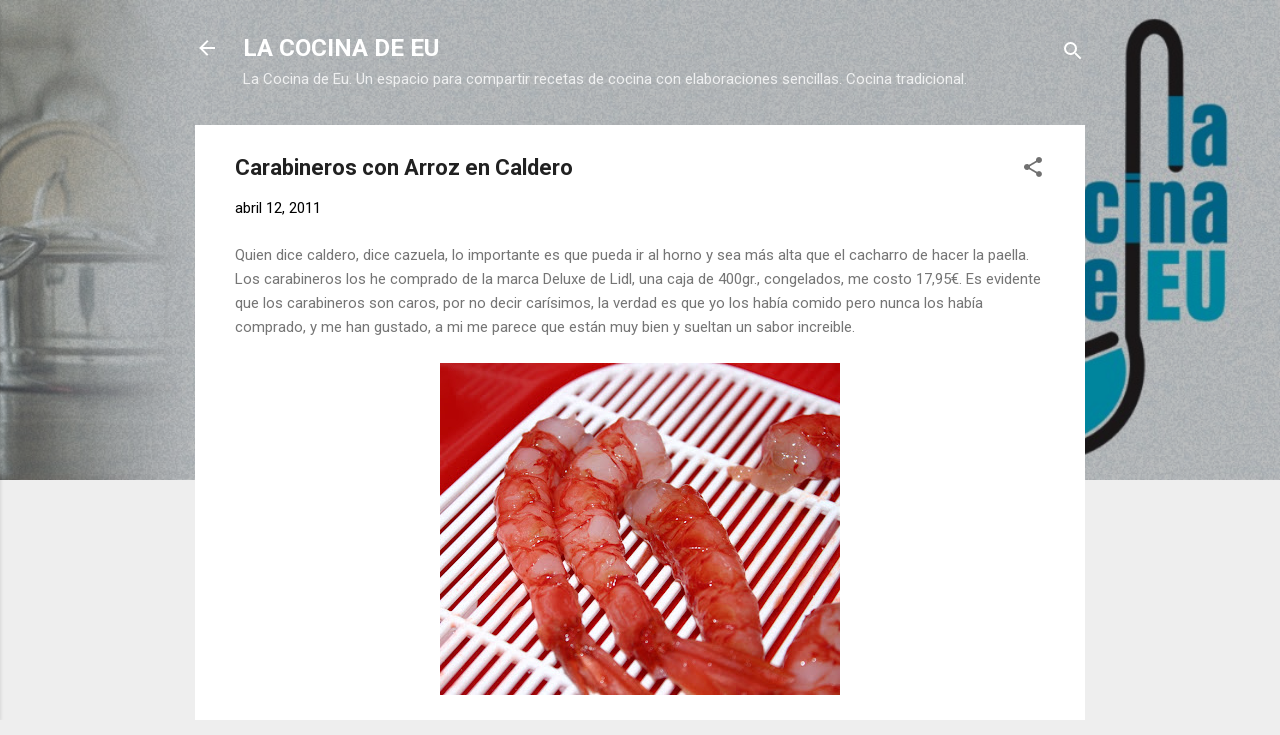

--- FILE ---
content_type: text/html; charset=UTF-8
request_url: https://www.lacocinadeeu.com/2011/04/carabineros-con-arroz-en-caldero.html
body_size: 32580
content:
<!DOCTYPE html>
<html dir='ltr' lang='es'>
<head>
<meta content='width=device-width, initial-scale=1' name='viewport'/>
<title>Carabineros con Arroz en Caldero</title>
<meta content='text/html; charset=UTF-8' http-equiv='Content-Type'/>
<!-- Chrome, Firefox OS and Opera -->
<meta content='#eeeeee' name='theme-color'/>
<!-- Windows Phone -->
<meta content='#eeeeee' name='msapplication-navbutton-color'/>
<meta content='blogger' name='generator'/>
<link href='https://www.lacocinadeeu.com/favicon.ico' rel='icon' type='image/x-icon'/>
<link href='https://www.lacocinadeeu.com/2011/04/carabineros-con-arroz-en-caldero.html' rel='canonical'/>
<link rel="alternate" type="application/atom+xml" title="LA COCINA DE EU - Atom" href="https://www.lacocinadeeu.com/feeds/posts/default" />
<link rel="alternate" type="application/rss+xml" title="LA COCINA DE EU - RSS" href="https://www.lacocinadeeu.com/feeds/posts/default?alt=rss" />
<link rel="service.post" type="application/atom+xml" title="LA COCINA DE EU - Atom" href="https://www.blogger.com/feeds/3062235637929045405/posts/default" />

<link rel="alternate" type="application/atom+xml" title="LA COCINA DE EU - Atom" href="https://www.lacocinadeeu.com/feeds/1560085992449551615/comments/default" />
<!--Can't find substitution for tag [blog.ieCssRetrofitLinks]-->
<link href='https://blogger.googleusercontent.com/img/b/R29vZ2xl/AVvXsEj_bfGWutuVY4anITinZ7xCVrbbviBLXG2CN1ejwzxWQeesmhOJvx4U5bObVZcUVu3KmPM1d66WzwZAyZiFaMQmsoFvtWfaK6iPYpLp0Y4HPTG7Jofc_uGZhEv5eXoNwdD07BSOcGZXctg/s400/Carabineros_06.jpg' rel='image_src'/>
<meta content='https://www.lacocinadeeu.com/2011/04/carabineros-con-arroz-en-caldero.html' property='og:url'/>
<meta content='Carabineros con Arroz en Caldero' property='og:title'/>
<meta content='Recetas de Cocina. Entra, busca y encuentra recetas de cocina fáciles. Tradición con un toque de vanguardia y sobre todo con buen rollo.' property='og:description'/>
<meta content='https://blogger.googleusercontent.com/img/b/R29vZ2xl/AVvXsEj_bfGWutuVY4anITinZ7xCVrbbviBLXG2CN1ejwzxWQeesmhOJvx4U5bObVZcUVu3KmPM1d66WzwZAyZiFaMQmsoFvtWfaK6iPYpLp0Y4HPTG7Jofc_uGZhEv5eXoNwdD07BSOcGZXctg/w1200-h630-p-k-no-nu/Carabineros_06.jpg' property='og:image'/>
<style type='text/css'>@font-face{font-family:'Roboto';font-style:italic;font-weight:300;font-stretch:100%;font-display:swap;src:url(//fonts.gstatic.com/s/roboto/v50/KFOKCnqEu92Fr1Mu53ZEC9_Vu3r1gIhOszmOClHrs6ljXfMMLt_QuAX-k3Yi128m0kN2.woff2)format('woff2');unicode-range:U+0460-052F,U+1C80-1C8A,U+20B4,U+2DE0-2DFF,U+A640-A69F,U+FE2E-FE2F;}@font-face{font-family:'Roboto';font-style:italic;font-weight:300;font-stretch:100%;font-display:swap;src:url(//fonts.gstatic.com/s/roboto/v50/KFOKCnqEu92Fr1Mu53ZEC9_Vu3r1gIhOszmOClHrs6ljXfMMLt_QuAz-k3Yi128m0kN2.woff2)format('woff2');unicode-range:U+0301,U+0400-045F,U+0490-0491,U+04B0-04B1,U+2116;}@font-face{font-family:'Roboto';font-style:italic;font-weight:300;font-stretch:100%;font-display:swap;src:url(//fonts.gstatic.com/s/roboto/v50/KFOKCnqEu92Fr1Mu53ZEC9_Vu3r1gIhOszmOClHrs6ljXfMMLt_QuAT-k3Yi128m0kN2.woff2)format('woff2');unicode-range:U+1F00-1FFF;}@font-face{font-family:'Roboto';font-style:italic;font-weight:300;font-stretch:100%;font-display:swap;src:url(//fonts.gstatic.com/s/roboto/v50/KFOKCnqEu92Fr1Mu53ZEC9_Vu3r1gIhOszmOClHrs6ljXfMMLt_QuAv-k3Yi128m0kN2.woff2)format('woff2');unicode-range:U+0370-0377,U+037A-037F,U+0384-038A,U+038C,U+038E-03A1,U+03A3-03FF;}@font-face{font-family:'Roboto';font-style:italic;font-weight:300;font-stretch:100%;font-display:swap;src:url(//fonts.gstatic.com/s/roboto/v50/KFOKCnqEu92Fr1Mu53ZEC9_Vu3r1gIhOszmOClHrs6ljXfMMLt_QuHT-k3Yi128m0kN2.woff2)format('woff2');unicode-range:U+0302-0303,U+0305,U+0307-0308,U+0310,U+0312,U+0315,U+031A,U+0326-0327,U+032C,U+032F-0330,U+0332-0333,U+0338,U+033A,U+0346,U+034D,U+0391-03A1,U+03A3-03A9,U+03B1-03C9,U+03D1,U+03D5-03D6,U+03F0-03F1,U+03F4-03F5,U+2016-2017,U+2034-2038,U+203C,U+2040,U+2043,U+2047,U+2050,U+2057,U+205F,U+2070-2071,U+2074-208E,U+2090-209C,U+20D0-20DC,U+20E1,U+20E5-20EF,U+2100-2112,U+2114-2115,U+2117-2121,U+2123-214F,U+2190,U+2192,U+2194-21AE,U+21B0-21E5,U+21F1-21F2,U+21F4-2211,U+2213-2214,U+2216-22FF,U+2308-230B,U+2310,U+2319,U+231C-2321,U+2336-237A,U+237C,U+2395,U+239B-23B7,U+23D0,U+23DC-23E1,U+2474-2475,U+25AF,U+25B3,U+25B7,U+25BD,U+25C1,U+25CA,U+25CC,U+25FB,U+266D-266F,U+27C0-27FF,U+2900-2AFF,U+2B0E-2B11,U+2B30-2B4C,U+2BFE,U+3030,U+FF5B,U+FF5D,U+1D400-1D7FF,U+1EE00-1EEFF;}@font-face{font-family:'Roboto';font-style:italic;font-weight:300;font-stretch:100%;font-display:swap;src:url(//fonts.gstatic.com/s/roboto/v50/KFOKCnqEu92Fr1Mu53ZEC9_Vu3r1gIhOszmOClHrs6ljXfMMLt_QuGb-k3Yi128m0kN2.woff2)format('woff2');unicode-range:U+0001-000C,U+000E-001F,U+007F-009F,U+20DD-20E0,U+20E2-20E4,U+2150-218F,U+2190,U+2192,U+2194-2199,U+21AF,U+21E6-21F0,U+21F3,U+2218-2219,U+2299,U+22C4-22C6,U+2300-243F,U+2440-244A,U+2460-24FF,U+25A0-27BF,U+2800-28FF,U+2921-2922,U+2981,U+29BF,U+29EB,U+2B00-2BFF,U+4DC0-4DFF,U+FFF9-FFFB,U+10140-1018E,U+10190-1019C,U+101A0,U+101D0-101FD,U+102E0-102FB,U+10E60-10E7E,U+1D2C0-1D2D3,U+1D2E0-1D37F,U+1F000-1F0FF,U+1F100-1F1AD,U+1F1E6-1F1FF,U+1F30D-1F30F,U+1F315,U+1F31C,U+1F31E,U+1F320-1F32C,U+1F336,U+1F378,U+1F37D,U+1F382,U+1F393-1F39F,U+1F3A7-1F3A8,U+1F3AC-1F3AF,U+1F3C2,U+1F3C4-1F3C6,U+1F3CA-1F3CE,U+1F3D4-1F3E0,U+1F3ED,U+1F3F1-1F3F3,U+1F3F5-1F3F7,U+1F408,U+1F415,U+1F41F,U+1F426,U+1F43F,U+1F441-1F442,U+1F444,U+1F446-1F449,U+1F44C-1F44E,U+1F453,U+1F46A,U+1F47D,U+1F4A3,U+1F4B0,U+1F4B3,U+1F4B9,U+1F4BB,U+1F4BF,U+1F4C8-1F4CB,U+1F4D6,U+1F4DA,U+1F4DF,U+1F4E3-1F4E6,U+1F4EA-1F4ED,U+1F4F7,U+1F4F9-1F4FB,U+1F4FD-1F4FE,U+1F503,U+1F507-1F50B,U+1F50D,U+1F512-1F513,U+1F53E-1F54A,U+1F54F-1F5FA,U+1F610,U+1F650-1F67F,U+1F687,U+1F68D,U+1F691,U+1F694,U+1F698,U+1F6AD,U+1F6B2,U+1F6B9-1F6BA,U+1F6BC,U+1F6C6-1F6CF,U+1F6D3-1F6D7,U+1F6E0-1F6EA,U+1F6F0-1F6F3,U+1F6F7-1F6FC,U+1F700-1F7FF,U+1F800-1F80B,U+1F810-1F847,U+1F850-1F859,U+1F860-1F887,U+1F890-1F8AD,U+1F8B0-1F8BB,U+1F8C0-1F8C1,U+1F900-1F90B,U+1F93B,U+1F946,U+1F984,U+1F996,U+1F9E9,U+1FA00-1FA6F,U+1FA70-1FA7C,U+1FA80-1FA89,U+1FA8F-1FAC6,U+1FACE-1FADC,U+1FADF-1FAE9,U+1FAF0-1FAF8,U+1FB00-1FBFF;}@font-face{font-family:'Roboto';font-style:italic;font-weight:300;font-stretch:100%;font-display:swap;src:url(//fonts.gstatic.com/s/roboto/v50/KFOKCnqEu92Fr1Mu53ZEC9_Vu3r1gIhOszmOClHrs6ljXfMMLt_QuAf-k3Yi128m0kN2.woff2)format('woff2');unicode-range:U+0102-0103,U+0110-0111,U+0128-0129,U+0168-0169,U+01A0-01A1,U+01AF-01B0,U+0300-0301,U+0303-0304,U+0308-0309,U+0323,U+0329,U+1EA0-1EF9,U+20AB;}@font-face{font-family:'Roboto';font-style:italic;font-weight:300;font-stretch:100%;font-display:swap;src:url(//fonts.gstatic.com/s/roboto/v50/KFOKCnqEu92Fr1Mu53ZEC9_Vu3r1gIhOszmOClHrs6ljXfMMLt_QuAb-k3Yi128m0kN2.woff2)format('woff2');unicode-range:U+0100-02BA,U+02BD-02C5,U+02C7-02CC,U+02CE-02D7,U+02DD-02FF,U+0304,U+0308,U+0329,U+1D00-1DBF,U+1E00-1E9F,U+1EF2-1EFF,U+2020,U+20A0-20AB,U+20AD-20C0,U+2113,U+2C60-2C7F,U+A720-A7FF;}@font-face{font-family:'Roboto';font-style:italic;font-weight:300;font-stretch:100%;font-display:swap;src:url(//fonts.gstatic.com/s/roboto/v50/KFOKCnqEu92Fr1Mu53ZEC9_Vu3r1gIhOszmOClHrs6ljXfMMLt_QuAj-k3Yi128m0g.woff2)format('woff2');unicode-range:U+0000-00FF,U+0131,U+0152-0153,U+02BB-02BC,U+02C6,U+02DA,U+02DC,U+0304,U+0308,U+0329,U+2000-206F,U+20AC,U+2122,U+2191,U+2193,U+2212,U+2215,U+FEFF,U+FFFD;}@font-face{font-family:'Roboto';font-style:normal;font-weight:400;font-stretch:100%;font-display:swap;src:url(//fonts.gstatic.com/s/roboto/v50/KFO7CnqEu92Fr1ME7kSn66aGLdTylUAMa3GUBHMdazTgWw.woff2)format('woff2');unicode-range:U+0460-052F,U+1C80-1C8A,U+20B4,U+2DE0-2DFF,U+A640-A69F,U+FE2E-FE2F;}@font-face{font-family:'Roboto';font-style:normal;font-weight:400;font-stretch:100%;font-display:swap;src:url(//fonts.gstatic.com/s/roboto/v50/KFO7CnqEu92Fr1ME7kSn66aGLdTylUAMa3iUBHMdazTgWw.woff2)format('woff2');unicode-range:U+0301,U+0400-045F,U+0490-0491,U+04B0-04B1,U+2116;}@font-face{font-family:'Roboto';font-style:normal;font-weight:400;font-stretch:100%;font-display:swap;src:url(//fonts.gstatic.com/s/roboto/v50/KFO7CnqEu92Fr1ME7kSn66aGLdTylUAMa3CUBHMdazTgWw.woff2)format('woff2');unicode-range:U+1F00-1FFF;}@font-face{font-family:'Roboto';font-style:normal;font-weight:400;font-stretch:100%;font-display:swap;src:url(//fonts.gstatic.com/s/roboto/v50/KFO7CnqEu92Fr1ME7kSn66aGLdTylUAMa3-UBHMdazTgWw.woff2)format('woff2');unicode-range:U+0370-0377,U+037A-037F,U+0384-038A,U+038C,U+038E-03A1,U+03A3-03FF;}@font-face{font-family:'Roboto';font-style:normal;font-weight:400;font-stretch:100%;font-display:swap;src:url(//fonts.gstatic.com/s/roboto/v50/KFO7CnqEu92Fr1ME7kSn66aGLdTylUAMawCUBHMdazTgWw.woff2)format('woff2');unicode-range:U+0302-0303,U+0305,U+0307-0308,U+0310,U+0312,U+0315,U+031A,U+0326-0327,U+032C,U+032F-0330,U+0332-0333,U+0338,U+033A,U+0346,U+034D,U+0391-03A1,U+03A3-03A9,U+03B1-03C9,U+03D1,U+03D5-03D6,U+03F0-03F1,U+03F4-03F5,U+2016-2017,U+2034-2038,U+203C,U+2040,U+2043,U+2047,U+2050,U+2057,U+205F,U+2070-2071,U+2074-208E,U+2090-209C,U+20D0-20DC,U+20E1,U+20E5-20EF,U+2100-2112,U+2114-2115,U+2117-2121,U+2123-214F,U+2190,U+2192,U+2194-21AE,U+21B0-21E5,U+21F1-21F2,U+21F4-2211,U+2213-2214,U+2216-22FF,U+2308-230B,U+2310,U+2319,U+231C-2321,U+2336-237A,U+237C,U+2395,U+239B-23B7,U+23D0,U+23DC-23E1,U+2474-2475,U+25AF,U+25B3,U+25B7,U+25BD,U+25C1,U+25CA,U+25CC,U+25FB,U+266D-266F,U+27C0-27FF,U+2900-2AFF,U+2B0E-2B11,U+2B30-2B4C,U+2BFE,U+3030,U+FF5B,U+FF5D,U+1D400-1D7FF,U+1EE00-1EEFF;}@font-face{font-family:'Roboto';font-style:normal;font-weight:400;font-stretch:100%;font-display:swap;src:url(//fonts.gstatic.com/s/roboto/v50/KFO7CnqEu92Fr1ME7kSn66aGLdTylUAMaxKUBHMdazTgWw.woff2)format('woff2');unicode-range:U+0001-000C,U+000E-001F,U+007F-009F,U+20DD-20E0,U+20E2-20E4,U+2150-218F,U+2190,U+2192,U+2194-2199,U+21AF,U+21E6-21F0,U+21F3,U+2218-2219,U+2299,U+22C4-22C6,U+2300-243F,U+2440-244A,U+2460-24FF,U+25A0-27BF,U+2800-28FF,U+2921-2922,U+2981,U+29BF,U+29EB,U+2B00-2BFF,U+4DC0-4DFF,U+FFF9-FFFB,U+10140-1018E,U+10190-1019C,U+101A0,U+101D0-101FD,U+102E0-102FB,U+10E60-10E7E,U+1D2C0-1D2D3,U+1D2E0-1D37F,U+1F000-1F0FF,U+1F100-1F1AD,U+1F1E6-1F1FF,U+1F30D-1F30F,U+1F315,U+1F31C,U+1F31E,U+1F320-1F32C,U+1F336,U+1F378,U+1F37D,U+1F382,U+1F393-1F39F,U+1F3A7-1F3A8,U+1F3AC-1F3AF,U+1F3C2,U+1F3C4-1F3C6,U+1F3CA-1F3CE,U+1F3D4-1F3E0,U+1F3ED,U+1F3F1-1F3F3,U+1F3F5-1F3F7,U+1F408,U+1F415,U+1F41F,U+1F426,U+1F43F,U+1F441-1F442,U+1F444,U+1F446-1F449,U+1F44C-1F44E,U+1F453,U+1F46A,U+1F47D,U+1F4A3,U+1F4B0,U+1F4B3,U+1F4B9,U+1F4BB,U+1F4BF,U+1F4C8-1F4CB,U+1F4D6,U+1F4DA,U+1F4DF,U+1F4E3-1F4E6,U+1F4EA-1F4ED,U+1F4F7,U+1F4F9-1F4FB,U+1F4FD-1F4FE,U+1F503,U+1F507-1F50B,U+1F50D,U+1F512-1F513,U+1F53E-1F54A,U+1F54F-1F5FA,U+1F610,U+1F650-1F67F,U+1F687,U+1F68D,U+1F691,U+1F694,U+1F698,U+1F6AD,U+1F6B2,U+1F6B9-1F6BA,U+1F6BC,U+1F6C6-1F6CF,U+1F6D3-1F6D7,U+1F6E0-1F6EA,U+1F6F0-1F6F3,U+1F6F7-1F6FC,U+1F700-1F7FF,U+1F800-1F80B,U+1F810-1F847,U+1F850-1F859,U+1F860-1F887,U+1F890-1F8AD,U+1F8B0-1F8BB,U+1F8C0-1F8C1,U+1F900-1F90B,U+1F93B,U+1F946,U+1F984,U+1F996,U+1F9E9,U+1FA00-1FA6F,U+1FA70-1FA7C,U+1FA80-1FA89,U+1FA8F-1FAC6,U+1FACE-1FADC,U+1FADF-1FAE9,U+1FAF0-1FAF8,U+1FB00-1FBFF;}@font-face{font-family:'Roboto';font-style:normal;font-weight:400;font-stretch:100%;font-display:swap;src:url(//fonts.gstatic.com/s/roboto/v50/KFO7CnqEu92Fr1ME7kSn66aGLdTylUAMa3OUBHMdazTgWw.woff2)format('woff2');unicode-range:U+0102-0103,U+0110-0111,U+0128-0129,U+0168-0169,U+01A0-01A1,U+01AF-01B0,U+0300-0301,U+0303-0304,U+0308-0309,U+0323,U+0329,U+1EA0-1EF9,U+20AB;}@font-face{font-family:'Roboto';font-style:normal;font-weight:400;font-stretch:100%;font-display:swap;src:url(//fonts.gstatic.com/s/roboto/v50/KFO7CnqEu92Fr1ME7kSn66aGLdTylUAMa3KUBHMdazTgWw.woff2)format('woff2');unicode-range:U+0100-02BA,U+02BD-02C5,U+02C7-02CC,U+02CE-02D7,U+02DD-02FF,U+0304,U+0308,U+0329,U+1D00-1DBF,U+1E00-1E9F,U+1EF2-1EFF,U+2020,U+20A0-20AB,U+20AD-20C0,U+2113,U+2C60-2C7F,U+A720-A7FF;}@font-face{font-family:'Roboto';font-style:normal;font-weight:400;font-stretch:100%;font-display:swap;src:url(//fonts.gstatic.com/s/roboto/v50/KFO7CnqEu92Fr1ME7kSn66aGLdTylUAMa3yUBHMdazQ.woff2)format('woff2');unicode-range:U+0000-00FF,U+0131,U+0152-0153,U+02BB-02BC,U+02C6,U+02DA,U+02DC,U+0304,U+0308,U+0329,U+2000-206F,U+20AC,U+2122,U+2191,U+2193,U+2212,U+2215,U+FEFF,U+FFFD;}@font-face{font-family:'Roboto';font-style:normal;font-weight:700;font-stretch:100%;font-display:swap;src:url(//fonts.gstatic.com/s/roboto/v50/KFO7CnqEu92Fr1ME7kSn66aGLdTylUAMa3GUBHMdazTgWw.woff2)format('woff2');unicode-range:U+0460-052F,U+1C80-1C8A,U+20B4,U+2DE0-2DFF,U+A640-A69F,U+FE2E-FE2F;}@font-face{font-family:'Roboto';font-style:normal;font-weight:700;font-stretch:100%;font-display:swap;src:url(//fonts.gstatic.com/s/roboto/v50/KFO7CnqEu92Fr1ME7kSn66aGLdTylUAMa3iUBHMdazTgWw.woff2)format('woff2');unicode-range:U+0301,U+0400-045F,U+0490-0491,U+04B0-04B1,U+2116;}@font-face{font-family:'Roboto';font-style:normal;font-weight:700;font-stretch:100%;font-display:swap;src:url(//fonts.gstatic.com/s/roboto/v50/KFO7CnqEu92Fr1ME7kSn66aGLdTylUAMa3CUBHMdazTgWw.woff2)format('woff2');unicode-range:U+1F00-1FFF;}@font-face{font-family:'Roboto';font-style:normal;font-weight:700;font-stretch:100%;font-display:swap;src:url(//fonts.gstatic.com/s/roboto/v50/KFO7CnqEu92Fr1ME7kSn66aGLdTylUAMa3-UBHMdazTgWw.woff2)format('woff2');unicode-range:U+0370-0377,U+037A-037F,U+0384-038A,U+038C,U+038E-03A1,U+03A3-03FF;}@font-face{font-family:'Roboto';font-style:normal;font-weight:700;font-stretch:100%;font-display:swap;src:url(//fonts.gstatic.com/s/roboto/v50/KFO7CnqEu92Fr1ME7kSn66aGLdTylUAMawCUBHMdazTgWw.woff2)format('woff2');unicode-range:U+0302-0303,U+0305,U+0307-0308,U+0310,U+0312,U+0315,U+031A,U+0326-0327,U+032C,U+032F-0330,U+0332-0333,U+0338,U+033A,U+0346,U+034D,U+0391-03A1,U+03A3-03A9,U+03B1-03C9,U+03D1,U+03D5-03D6,U+03F0-03F1,U+03F4-03F5,U+2016-2017,U+2034-2038,U+203C,U+2040,U+2043,U+2047,U+2050,U+2057,U+205F,U+2070-2071,U+2074-208E,U+2090-209C,U+20D0-20DC,U+20E1,U+20E5-20EF,U+2100-2112,U+2114-2115,U+2117-2121,U+2123-214F,U+2190,U+2192,U+2194-21AE,U+21B0-21E5,U+21F1-21F2,U+21F4-2211,U+2213-2214,U+2216-22FF,U+2308-230B,U+2310,U+2319,U+231C-2321,U+2336-237A,U+237C,U+2395,U+239B-23B7,U+23D0,U+23DC-23E1,U+2474-2475,U+25AF,U+25B3,U+25B7,U+25BD,U+25C1,U+25CA,U+25CC,U+25FB,U+266D-266F,U+27C0-27FF,U+2900-2AFF,U+2B0E-2B11,U+2B30-2B4C,U+2BFE,U+3030,U+FF5B,U+FF5D,U+1D400-1D7FF,U+1EE00-1EEFF;}@font-face{font-family:'Roboto';font-style:normal;font-weight:700;font-stretch:100%;font-display:swap;src:url(//fonts.gstatic.com/s/roboto/v50/KFO7CnqEu92Fr1ME7kSn66aGLdTylUAMaxKUBHMdazTgWw.woff2)format('woff2');unicode-range:U+0001-000C,U+000E-001F,U+007F-009F,U+20DD-20E0,U+20E2-20E4,U+2150-218F,U+2190,U+2192,U+2194-2199,U+21AF,U+21E6-21F0,U+21F3,U+2218-2219,U+2299,U+22C4-22C6,U+2300-243F,U+2440-244A,U+2460-24FF,U+25A0-27BF,U+2800-28FF,U+2921-2922,U+2981,U+29BF,U+29EB,U+2B00-2BFF,U+4DC0-4DFF,U+FFF9-FFFB,U+10140-1018E,U+10190-1019C,U+101A0,U+101D0-101FD,U+102E0-102FB,U+10E60-10E7E,U+1D2C0-1D2D3,U+1D2E0-1D37F,U+1F000-1F0FF,U+1F100-1F1AD,U+1F1E6-1F1FF,U+1F30D-1F30F,U+1F315,U+1F31C,U+1F31E,U+1F320-1F32C,U+1F336,U+1F378,U+1F37D,U+1F382,U+1F393-1F39F,U+1F3A7-1F3A8,U+1F3AC-1F3AF,U+1F3C2,U+1F3C4-1F3C6,U+1F3CA-1F3CE,U+1F3D4-1F3E0,U+1F3ED,U+1F3F1-1F3F3,U+1F3F5-1F3F7,U+1F408,U+1F415,U+1F41F,U+1F426,U+1F43F,U+1F441-1F442,U+1F444,U+1F446-1F449,U+1F44C-1F44E,U+1F453,U+1F46A,U+1F47D,U+1F4A3,U+1F4B0,U+1F4B3,U+1F4B9,U+1F4BB,U+1F4BF,U+1F4C8-1F4CB,U+1F4D6,U+1F4DA,U+1F4DF,U+1F4E3-1F4E6,U+1F4EA-1F4ED,U+1F4F7,U+1F4F9-1F4FB,U+1F4FD-1F4FE,U+1F503,U+1F507-1F50B,U+1F50D,U+1F512-1F513,U+1F53E-1F54A,U+1F54F-1F5FA,U+1F610,U+1F650-1F67F,U+1F687,U+1F68D,U+1F691,U+1F694,U+1F698,U+1F6AD,U+1F6B2,U+1F6B9-1F6BA,U+1F6BC,U+1F6C6-1F6CF,U+1F6D3-1F6D7,U+1F6E0-1F6EA,U+1F6F0-1F6F3,U+1F6F7-1F6FC,U+1F700-1F7FF,U+1F800-1F80B,U+1F810-1F847,U+1F850-1F859,U+1F860-1F887,U+1F890-1F8AD,U+1F8B0-1F8BB,U+1F8C0-1F8C1,U+1F900-1F90B,U+1F93B,U+1F946,U+1F984,U+1F996,U+1F9E9,U+1FA00-1FA6F,U+1FA70-1FA7C,U+1FA80-1FA89,U+1FA8F-1FAC6,U+1FACE-1FADC,U+1FADF-1FAE9,U+1FAF0-1FAF8,U+1FB00-1FBFF;}@font-face{font-family:'Roboto';font-style:normal;font-weight:700;font-stretch:100%;font-display:swap;src:url(//fonts.gstatic.com/s/roboto/v50/KFO7CnqEu92Fr1ME7kSn66aGLdTylUAMa3OUBHMdazTgWw.woff2)format('woff2');unicode-range:U+0102-0103,U+0110-0111,U+0128-0129,U+0168-0169,U+01A0-01A1,U+01AF-01B0,U+0300-0301,U+0303-0304,U+0308-0309,U+0323,U+0329,U+1EA0-1EF9,U+20AB;}@font-face{font-family:'Roboto';font-style:normal;font-weight:700;font-stretch:100%;font-display:swap;src:url(//fonts.gstatic.com/s/roboto/v50/KFO7CnqEu92Fr1ME7kSn66aGLdTylUAMa3KUBHMdazTgWw.woff2)format('woff2');unicode-range:U+0100-02BA,U+02BD-02C5,U+02C7-02CC,U+02CE-02D7,U+02DD-02FF,U+0304,U+0308,U+0329,U+1D00-1DBF,U+1E00-1E9F,U+1EF2-1EFF,U+2020,U+20A0-20AB,U+20AD-20C0,U+2113,U+2C60-2C7F,U+A720-A7FF;}@font-face{font-family:'Roboto';font-style:normal;font-weight:700;font-stretch:100%;font-display:swap;src:url(//fonts.gstatic.com/s/roboto/v50/KFO7CnqEu92Fr1ME7kSn66aGLdTylUAMa3yUBHMdazQ.woff2)format('woff2');unicode-range:U+0000-00FF,U+0131,U+0152-0153,U+02BB-02BC,U+02C6,U+02DA,U+02DC,U+0304,U+0308,U+0329,U+2000-206F,U+20AC,U+2122,U+2191,U+2193,U+2212,U+2215,U+FEFF,U+FFFD;}</style>
<style id='page-skin-1' type='text/css'><!--
/*! normalize.css v3.0.1 | MIT License | git.io/normalize */html{font-family:sans-serif;-ms-text-size-adjust:100%;-webkit-text-size-adjust:100%}body{margin:0}article,aside,details,figcaption,figure,footer,header,hgroup,main,nav,section,summary{display:block}audio,canvas,progress,video{display:inline-block;vertical-align:baseline}audio:not([controls]){display:none;height:0}[hidden],template{display:none}a{background:transparent}a:active,a:hover{outline:0}abbr[title]{border-bottom:1px dotted}b,strong{font-weight:bold}dfn{font-style:italic}h1{font-size:2em;margin:.67em 0}mark{background:#ff0;color:#000}small{font-size:80%}sub,sup{font-size:75%;line-height:0;position:relative;vertical-align:baseline}sup{top:-0.5em}sub{bottom:-0.25em}img{border:0}svg:not(:root){overflow:hidden}figure{margin:1em 40px}hr{-moz-box-sizing:content-box;box-sizing:content-box;height:0}pre{overflow:auto}code,kbd,pre,samp{font-family:monospace,monospace;font-size:1em}button,input,optgroup,select,textarea{color:inherit;font:inherit;margin:0}button{overflow:visible}button,select{text-transform:none}button,html input[type="button"],input[type="reset"],input[type="submit"]{-webkit-appearance:button;cursor:pointer}button[disabled],html input[disabled]{cursor:default}button::-moz-focus-inner,input::-moz-focus-inner{border:0;padding:0}input{line-height:normal}input[type="checkbox"],input[type="radio"]{box-sizing:border-box;padding:0}input[type="number"]::-webkit-inner-spin-button,input[type="number"]::-webkit-outer-spin-button{height:auto}input[type="search"]{-webkit-appearance:textfield;-moz-box-sizing:content-box;-webkit-box-sizing:content-box;box-sizing:content-box}input[type="search"]::-webkit-search-cancel-button,input[type="search"]::-webkit-search-decoration{-webkit-appearance:none}fieldset{border:1px solid #c0c0c0;margin:0 2px;padding:.35em .625em .75em}legend{border:0;padding:0}textarea{overflow:auto}optgroup{font-weight:bold}table{border-collapse:collapse;border-spacing:0}td,th{padding:0}
/*!************************************************
* Blogger Template Style
* Name: Contempo
**************************************************/
body{
overflow-wrap:break-word;
word-break:break-word;
word-wrap:break-word
}
.hidden{
display:none
}
.invisible{
visibility:hidden
}
.container::after,.float-container::after{
clear:both;
content:"";
display:table
}
.clearboth{
clear:both
}
#comments .comment .comment-actions,.subscribe-popup .FollowByEmail .follow-by-email-submit,.widget.Profile .profile-link,.widget.Profile .profile-link.visit-profile{
background:0 0;
border:0;
box-shadow:none;
color:#2196f3;
cursor:pointer;
font-size:14px;
font-weight:700;
outline:0;
text-decoration:none;
text-transform:uppercase;
width:auto
}
.dim-overlay{
background-color:rgba(0,0,0,.54);
height:100vh;
left:0;
position:fixed;
top:0;
width:100%
}
#sharing-dim-overlay{
background-color:transparent
}
input::-ms-clear{
display:none
}
.blogger-logo,.svg-icon-24.blogger-logo{
fill:#ff9800;
opacity:1
}
.loading-spinner-large{
-webkit-animation:mspin-rotate 1.568s infinite linear;
animation:mspin-rotate 1.568s infinite linear;
height:48px;
overflow:hidden;
position:absolute;
width:48px;
z-index:200
}
.loading-spinner-large>div{
-webkit-animation:mspin-revrot 5332ms infinite steps(4);
animation:mspin-revrot 5332ms infinite steps(4)
}
.loading-spinner-large>div>div{
-webkit-animation:mspin-singlecolor-large-film 1333ms infinite steps(81);
animation:mspin-singlecolor-large-film 1333ms infinite steps(81);
background-size:100%;
height:48px;
width:3888px
}
.mspin-black-large>div>div,.mspin-grey_54-large>div>div{
background-image:url(https://www.blogblog.com/indie/mspin_black_large.svg)
}
.mspin-white-large>div>div{
background-image:url(https://www.blogblog.com/indie/mspin_white_large.svg)
}
.mspin-grey_54-large{
opacity:.54
}
@-webkit-keyframes mspin-singlecolor-large-film{
from{
-webkit-transform:translateX(0);
transform:translateX(0)
}
to{
-webkit-transform:translateX(-3888px);
transform:translateX(-3888px)
}
}
@keyframes mspin-singlecolor-large-film{
from{
-webkit-transform:translateX(0);
transform:translateX(0)
}
to{
-webkit-transform:translateX(-3888px);
transform:translateX(-3888px)
}
}
@-webkit-keyframes mspin-rotate{
from{
-webkit-transform:rotate(0);
transform:rotate(0)
}
to{
-webkit-transform:rotate(360deg);
transform:rotate(360deg)
}
}
@keyframes mspin-rotate{
from{
-webkit-transform:rotate(0);
transform:rotate(0)
}
to{
-webkit-transform:rotate(360deg);
transform:rotate(360deg)
}
}
@-webkit-keyframes mspin-revrot{
from{
-webkit-transform:rotate(0);
transform:rotate(0)
}
to{
-webkit-transform:rotate(-360deg);
transform:rotate(-360deg)
}
}
@keyframes mspin-revrot{
from{
-webkit-transform:rotate(0);
transform:rotate(0)
}
to{
-webkit-transform:rotate(-360deg);
transform:rotate(-360deg)
}
}
.skip-navigation{
background-color:#fff;
box-sizing:border-box;
color:#000;
display:block;
height:0;
left:0;
line-height:50px;
overflow:hidden;
padding-top:0;
position:fixed;
text-align:center;
top:0;
-webkit-transition:box-shadow .3s,height .3s,padding-top .3s;
transition:box-shadow .3s,height .3s,padding-top .3s;
width:100%;
z-index:900
}
.skip-navigation:focus{
box-shadow:0 4px 5px 0 rgba(0,0,0,.14),0 1px 10px 0 rgba(0,0,0,.12),0 2px 4px -1px rgba(0,0,0,.2);
height:50px
}
#main{
outline:0
}
.main-heading{
position:absolute;
clip:rect(1px,1px,1px,1px);
padding:0;
border:0;
height:1px;
width:1px;
overflow:hidden
}
.Attribution{
margin-top:1em;
text-align:center
}
.Attribution .blogger img,.Attribution .blogger svg{
vertical-align:bottom
}
.Attribution .blogger img{
margin-right:.5em
}
.Attribution div{
line-height:24px;
margin-top:.5em
}
.Attribution .copyright,.Attribution .image-attribution{
font-size:.7em;
margin-top:1.5em
}
.BLOG_mobile_video_class{
display:none
}
.bg-photo{
background-attachment:scroll!important
}
body .CSS_LIGHTBOX{
z-index:900
}
.extendable .show-less,.extendable .show-more{
border-color:#2196f3;
color:#2196f3;
margin-top:8px
}
.extendable .show-less.hidden,.extendable .show-more.hidden{
display:none
}
.inline-ad{
display:none;
max-width:100%;
overflow:hidden
}
.adsbygoogle{
display:block
}
#cookieChoiceInfo{
bottom:0;
top:auto
}
iframe.b-hbp-video{
border:0
}
.post-body img{
max-width:100%
}
.post-body iframe{
max-width:100%
}
.post-body a[imageanchor="1"]{
display:inline-block
}
.byline{
margin-right:1em
}
.byline:last-child{
margin-right:0
}
.link-copied-dialog{
max-width:520px;
outline:0
}
.link-copied-dialog .modal-dialog-buttons{
margin-top:8px
}
.link-copied-dialog .goog-buttonset-default{
background:0 0;
border:0
}
.link-copied-dialog .goog-buttonset-default:focus{
outline:0
}
.paging-control-container{
margin-bottom:16px
}
.paging-control-container .paging-control{
display:inline-block
}
.paging-control-container .comment-range-text::after,.paging-control-container .paging-control{
color:#2196f3
}
.paging-control-container .comment-range-text,.paging-control-container .paging-control{
margin-right:8px
}
.paging-control-container .comment-range-text::after,.paging-control-container .paging-control::after{
content:"\b7";
cursor:default;
padding-left:8px;
pointer-events:none
}
.paging-control-container .comment-range-text:last-child::after,.paging-control-container .paging-control:last-child::after{
content:none
}
.byline.reactions iframe{
height:20px
}
.b-notification{
color:#000;
background-color:#fff;
border-bottom:solid 1px #000;
box-sizing:border-box;
padding:16px 32px;
text-align:center
}
.b-notification.visible{
-webkit-transition:margin-top .3s cubic-bezier(.4,0,.2,1);
transition:margin-top .3s cubic-bezier(.4,0,.2,1)
}
.b-notification.invisible{
position:absolute
}
.b-notification-close{
position:absolute;
right:8px;
top:8px
}
.no-posts-message{
line-height:40px;
text-align:center
}
@media screen and (max-width:800px){
body.item-view .post-body a[imageanchor="1"][style*="float: left;"],body.item-view .post-body a[imageanchor="1"][style*="float: right;"]{
float:none!important;
clear:none!important
}
body.item-view .post-body a[imageanchor="1"] img{
display:block;
height:auto;
margin:0 auto
}
body.item-view .post-body>.separator:first-child>a[imageanchor="1"]:first-child{
margin-top:20px
}
.post-body a[imageanchor]{
display:block
}
body.item-view .post-body a[imageanchor="1"]{
margin-left:0!important;
margin-right:0!important
}
body.item-view .post-body a[imageanchor="1"]+a[imageanchor="1"]{
margin-top:16px
}
}
.item-control{
display:none
}
#comments{
border-top:1px dashed rgba(0,0,0,.54);
margin-top:20px;
padding:20px
}
#comments .comment-thread ol{
margin:0;
padding-left:0;
padding-left:0
}
#comments .comment .comment-replybox-single,#comments .comment-thread .comment-replies{
margin-left:60px
}
#comments .comment-thread .thread-count{
display:none
}
#comments .comment{
list-style-type:none;
padding:0 0 30px;
position:relative
}
#comments .comment .comment{
padding-bottom:8px
}
.comment .avatar-image-container{
position:absolute
}
.comment .avatar-image-container img{
border-radius:50%
}
.avatar-image-container svg,.comment .avatar-image-container .avatar-icon{
border-radius:50%;
border:solid 1px #707070;
box-sizing:border-box;
fill:#707070;
height:35px;
margin:0;
padding:7px;
width:35px
}
.comment .comment-block{
margin-top:10px;
margin-left:60px;
padding-bottom:0
}
#comments .comment-author-header-wrapper{
margin-left:40px
}
#comments .comment .thread-expanded .comment-block{
padding-bottom:20px
}
#comments .comment .comment-header .user,#comments .comment .comment-header .user a{
color:#212121;
font-style:normal;
font-weight:700
}
#comments .comment .comment-actions{
bottom:0;
margin-bottom:15px;
position:absolute
}
#comments .comment .comment-actions>*{
margin-right:8px
}
#comments .comment .comment-header .datetime{
bottom:0;
color:rgba(33,33,33,.54);
display:inline-block;
font-size:13px;
font-style:italic;
margin-left:8px
}
#comments .comment .comment-footer .comment-timestamp a,#comments .comment .comment-header .datetime a{
color:rgba(33,33,33,.54)
}
#comments .comment .comment-content,.comment .comment-body{
margin-top:12px;
word-break:break-word
}
.comment-body{
margin-bottom:12px
}
#comments.embed[data-num-comments="0"]{
border:0;
margin-top:0;
padding-top:0
}
#comments.embed[data-num-comments="0"] #comment-post-message,#comments.embed[data-num-comments="0"] div.comment-form>p,#comments.embed[data-num-comments="0"] p.comment-footer{
display:none
}
#comment-editor-src{
display:none
}
.comments .comments-content .loadmore.loaded{
max-height:0;
opacity:0;
overflow:hidden
}
.extendable .remaining-items{
height:0;
overflow:hidden;
-webkit-transition:height .3s cubic-bezier(.4,0,.2,1);
transition:height .3s cubic-bezier(.4,0,.2,1)
}
.extendable .remaining-items.expanded{
height:auto
}
.svg-icon-24,.svg-icon-24-button{
cursor:pointer;
height:24px;
width:24px;
min-width:24px
}
.touch-icon{
margin:-12px;
padding:12px
}
.touch-icon:active,.touch-icon:focus{
background-color:rgba(153,153,153,.4);
border-radius:50%
}
svg:not(:root).touch-icon{
overflow:visible
}
html[dir=rtl] .rtl-reversible-icon{
-webkit-transform:scaleX(-1);
-ms-transform:scaleX(-1);
transform:scaleX(-1)
}
.svg-icon-24-button,.touch-icon-button{
background:0 0;
border:0;
margin:0;
outline:0;
padding:0
}
.touch-icon-button .touch-icon:active,.touch-icon-button .touch-icon:focus{
background-color:transparent
}
.touch-icon-button:active .touch-icon,.touch-icon-button:focus .touch-icon{
background-color:rgba(153,153,153,.4);
border-radius:50%
}
.Profile .default-avatar-wrapper .avatar-icon{
border-radius:50%;
border:solid 1px #707070;
box-sizing:border-box;
fill:#707070;
margin:0
}
.Profile .individual .default-avatar-wrapper .avatar-icon{
padding:25px
}
.Profile .individual .avatar-icon,.Profile .individual .profile-img{
height:120px;
width:120px
}
.Profile .team .default-avatar-wrapper .avatar-icon{
padding:8px
}
.Profile .team .avatar-icon,.Profile .team .default-avatar-wrapper,.Profile .team .profile-img{
height:40px;
width:40px
}
.snippet-container{
margin:0;
position:relative;
overflow:hidden
}
.snippet-fade{
bottom:0;
box-sizing:border-box;
position:absolute;
width:96px
}
.snippet-fade{
right:0
}
.snippet-fade:after{
content:"\2026"
}
.snippet-fade:after{
float:right
}
.post-bottom{
-webkit-box-align:center;
-webkit-align-items:center;
-ms-flex-align:center;
align-items:center;
display:-webkit-box;
display:-webkit-flex;
display:-ms-flexbox;
display:flex;
-webkit-flex-wrap:wrap;
-ms-flex-wrap:wrap;
flex-wrap:wrap
}
.post-footer{
-webkit-box-flex:1;
-webkit-flex:1 1 auto;
-ms-flex:1 1 auto;
flex:1 1 auto;
-webkit-flex-wrap:wrap;
-ms-flex-wrap:wrap;
flex-wrap:wrap;
-webkit-box-ordinal-group:2;
-webkit-order:1;
-ms-flex-order:1;
order:1
}
.post-footer>*{
-webkit-box-flex:0;
-webkit-flex:0 1 auto;
-ms-flex:0 1 auto;
flex:0 1 auto
}
.post-footer .byline:last-child{
margin-right:1em
}
.jump-link{
-webkit-box-flex:0;
-webkit-flex:0 0 auto;
-ms-flex:0 0 auto;
flex:0 0 auto;
-webkit-box-ordinal-group:3;
-webkit-order:2;
-ms-flex-order:2;
order:2
}
.centered-top-container.sticky{
left:0;
position:fixed;
right:0;
top:0;
width:auto;
z-index:50;
-webkit-transition-property:opacity,-webkit-transform;
transition-property:opacity,-webkit-transform;
transition-property:transform,opacity;
transition-property:transform,opacity,-webkit-transform;
-webkit-transition-duration:.2s;
transition-duration:.2s;
-webkit-transition-timing-function:cubic-bezier(.4,0,.2,1);
transition-timing-function:cubic-bezier(.4,0,.2,1)
}
.centered-top-placeholder{
display:none
}
.collapsed-header .centered-top-placeholder{
display:block
}
.centered-top-container .Header .replaced h1,.centered-top-placeholder .Header .replaced h1{
display:none
}
.centered-top-container.sticky .Header .replaced h1{
display:block
}
.centered-top-container.sticky .Header .header-widget{
background:0 0
}
.centered-top-container.sticky .Header .header-image-wrapper{
display:none
}
.centered-top-container img,.centered-top-placeholder img{
max-width:100%
}
.collapsible{
-webkit-transition:height .3s cubic-bezier(.4,0,.2,1);
transition:height .3s cubic-bezier(.4,0,.2,1)
}
.collapsible,.collapsible>summary{
display:block;
overflow:hidden
}
.collapsible>:not(summary){
display:none
}
.collapsible[open]>:not(summary){
display:block
}
.collapsible:focus,.collapsible>summary:focus{
outline:0
}
.collapsible>summary{
cursor:pointer;
display:block;
padding:0
}
.collapsible:focus>summary,.collapsible>summary:focus{
background-color:transparent
}
.collapsible>summary::-webkit-details-marker{
display:none
}
.collapsible-title{
-webkit-box-align:center;
-webkit-align-items:center;
-ms-flex-align:center;
align-items:center;
display:-webkit-box;
display:-webkit-flex;
display:-ms-flexbox;
display:flex
}
.collapsible-title .title{
-webkit-box-flex:1;
-webkit-flex:1 1 auto;
-ms-flex:1 1 auto;
flex:1 1 auto;
-webkit-box-ordinal-group:1;
-webkit-order:0;
-ms-flex-order:0;
order:0;
overflow:hidden;
text-overflow:ellipsis;
white-space:nowrap
}
.collapsible-title .chevron-down,.collapsible[open] .collapsible-title .chevron-up{
display:block
}
.collapsible-title .chevron-up,.collapsible[open] .collapsible-title .chevron-down{
display:none
}
.flat-button{
cursor:pointer;
display:inline-block;
font-weight:700;
text-transform:uppercase;
border-radius:2px;
padding:8px;
margin:-8px
}
.flat-icon-button{
background:0 0;
border:0;
margin:0;
outline:0;
padding:0;
margin:-12px;
padding:12px;
cursor:pointer;
box-sizing:content-box;
display:inline-block;
line-height:0
}
.flat-icon-button,.flat-icon-button .splash-wrapper{
border-radius:50%
}
.flat-icon-button .splash.animate{
-webkit-animation-duration:.3s;
animation-duration:.3s
}
.overflowable-container{
max-height:46px;
overflow:hidden;
position:relative
}
.overflow-button{
cursor:pointer
}
#overflowable-dim-overlay{
background:0 0
}
.overflow-popup{
box-shadow:0 2px 2px 0 rgba(0,0,0,.14),0 3px 1px -2px rgba(0,0,0,.2),0 1px 5px 0 rgba(0,0,0,.12);
background-color:#ffffff;
left:0;
max-width:calc(100% - 32px);
position:absolute;
top:0;
visibility:hidden;
z-index:101
}
.overflow-popup ul{
list-style:none
}
.overflow-popup .tabs li,.overflow-popup li{
display:block;
height:auto
}
.overflow-popup .tabs li{
padding-left:0;
padding-right:0
}
.overflow-button.hidden,.overflow-popup .tabs li.hidden,.overflow-popup li.hidden{
display:none
}
.pill-button{
background:0 0;
border:1px solid;
border-radius:12px;
cursor:pointer;
display:inline-block;
padding:4px 16px;
text-transform:uppercase
}
.ripple{
position:relative
}
.ripple>*{
z-index:1
}
.splash-wrapper{
bottom:0;
left:0;
overflow:hidden;
pointer-events:none;
position:absolute;
right:0;
top:0;
z-index:0
}
.splash{
background:#ccc;
border-radius:100%;
display:block;
opacity:.6;
position:absolute;
-webkit-transform:scale(0);
-ms-transform:scale(0);
transform:scale(0)
}
.splash.animate{
-webkit-animation:ripple-effect .4s linear;
animation:ripple-effect .4s linear
}
@-webkit-keyframes ripple-effect{
100%{
opacity:0;
-webkit-transform:scale(2.5);
transform:scale(2.5)
}
}
@keyframes ripple-effect{
100%{
opacity:0;
-webkit-transform:scale(2.5);
transform:scale(2.5)
}
}
.search{
display:-webkit-box;
display:-webkit-flex;
display:-ms-flexbox;
display:flex;
line-height:24px;
width:24px
}
.search.focused{
width:100%
}
.search.focused .section{
width:100%
}
.search form{
z-index:101
}
.search h3{
display:none
}
.search form{
display:-webkit-box;
display:-webkit-flex;
display:-ms-flexbox;
display:flex;
-webkit-box-flex:1;
-webkit-flex:1 0 0;
-ms-flex:1 0 0px;
flex:1 0 0;
border-bottom:solid 1px transparent;
padding-bottom:8px
}
.search form>*{
display:none
}
.search.focused form>*{
display:block
}
.search .search-input label{
display:none
}
.centered-top-placeholder.cloned .search form{
z-index:30
}
.search.focused form{
border-color:#ffffff;
position:relative;
width:auto
}
.collapsed-header .centered-top-container .search.focused form{
border-bottom-color:transparent
}
.search-expand{
-webkit-box-flex:0;
-webkit-flex:0 0 auto;
-ms-flex:0 0 auto;
flex:0 0 auto
}
.search-expand-text{
display:none
}
.search-close{
display:inline;
vertical-align:middle
}
.search-input{
-webkit-box-flex:1;
-webkit-flex:1 0 1px;
-ms-flex:1 0 1px;
flex:1 0 1px
}
.search-input input{
background:0 0;
border:0;
box-sizing:border-box;
color:#ffffff;
display:inline-block;
outline:0;
width:calc(100% - 48px)
}
.search-input input.no-cursor{
color:transparent;
text-shadow:0 0 0 #ffffff
}
.collapsed-header .centered-top-container .search-action,.collapsed-header .centered-top-container .search-input input{
color:#212121
}
.collapsed-header .centered-top-container .search-input input.no-cursor{
color:transparent;
text-shadow:0 0 0 #212121
}
.collapsed-header .centered-top-container .search-input input.no-cursor:focus,.search-input input.no-cursor:focus{
outline:0
}
.search-focused>*{
visibility:hidden
}
.search-focused .search,.search-focused .search-icon{
visibility:visible
}
.search.focused .search-action{
display:block
}
.search.focused .search-action:disabled{
opacity:.3
}
.widget.Sharing .sharing-button{
display:none
}
.widget.Sharing .sharing-buttons li{
padding:0
}
.widget.Sharing .sharing-buttons li span{
display:none
}
.post-share-buttons{
position:relative
}
.centered-bottom .share-buttons .svg-icon-24,.share-buttons .svg-icon-24{
fill:#212121
}
.sharing-open.touch-icon-button:active .touch-icon,.sharing-open.touch-icon-button:focus .touch-icon{
background-color:transparent
}
.share-buttons{
background-color:#ffffff;
border-radius:2px;
box-shadow:0 2px 2px 0 rgba(0,0,0,.14),0 3px 1px -2px rgba(0,0,0,.2),0 1px 5px 0 rgba(0,0,0,.12);
color:#212121;
list-style:none;
margin:0;
padding:8px 0;
position:absolute;
top:-11px;
min-width:200px;
z-index:101
}
.share-buttons.hidden{
display:none
}
.sharing-button{
background:0 0;
border:0;
margin:0;
outline:0;
padding:0;
cursor:pointer
}
.share-buttons li{
margin:0;
height:48px
}
.share-buttons li:last-child{
margin-bottom:0
}
.share-buttons li .sharing-platform-button{
box-sizing:border-box;
cursor:pointer;
display:block;
height:100%;
margin-bottom:0;
padding:0 16px;
position:relative;
width:100%
}
.share-buttons li .sharing-platform-button:focus,.share-buttons li .sharing-platform-button:hover{
background-color:rgba(128,128,128,.1);
outline:0
}
.share-buttons li svg[class*=" sharing-"],.share-buttons li svg[class^=sharing-]{
position:absolute;
top:10px
}
.share-buttons li span.sharing-platform-button{
position:relative;
top:0
}
.share-buttons li .platform-sharing-text{
display:block;
font-size:16px;
line-height:48px;
white-space:nowrap
}
.share-buttons li .platform-sharing-text{
margin-left:56px
}
.sidebar-container{
background-color:#ffffff;
max-width:284px;
overflow-y:auto;
-webkit-transition-property:-webkit-transform;
transition-property:-webkit-transform;
transition-property:transform;
transition-property:transform,-webkit-transform;
-webkit-transition-duration:.3s;
transition-duration:.3s;
-webkit-transition-timing-function:cubic-bezier(0,0,.2,1);
transition-timing-function:cubic-bezier(0,0,.2,1);
width:284px;
z-index:101;
-webkit-overflow-scrolling:touch
}
.sidebar-container .navigation{
line-height:0;
padding:16px
}
.sidebar-container .sidebar-back{
cursor:pointer
}
.sidebar-container .widget{
background:0 0;
margin:0 16px;
padding:16px 0
}
.sidebar-container .widget .title{
color:#212121;
margin:0
}
.sidebar-container .widget ul{
list-style:none;
margin:0;
padding:0
}
.sidebar-container .widget ul ul{
margin-left:1em
}
.sidebar-container .widget li{
font-size:16px;
line-height:normal
}
.sidebar-container .widget+.widget{
border-top:1px dashed #cccccc
}
.BlogArchive li{
margin:16px 0
}
.BlogArchive li:last-child{
margin-bottom:0
}
.Label li a{
display:inline-block
}
.BlogArchive .post-count,.Label .label-count{
float:right;
margin-left:.25em
}
.BlogArchive .post-count::before,.Label .label-count::before{
content:"("
}
.BlogArchive .post-count::after,.Label .label-count::after{
content:")"
}
.widget.Translate .skiptranslate>div{
display:block!important
}
.widget.Profile .profile-link{
display:-webkit-box;
display:-webkit-flex;
display:-ms-flexbox;
display:flex
}
.widget.Profile .team-member .default-avatar-wrapper,.widget.Profile .team-member .profile-img{
-webkit-box-flex:0;
-webkit-flex:0 0 auto;
-ms-flex:0 0 auto;
flex:0 0 auto;
margin-right:1em
}
.widget.Profile .individual .profile-link{
-webkit-box-orient:vertical;
-webkit-box-direction:normal;
-webkit-flex-direction:column;
-ms-flex-direction:column;
flex-direction:column
}
.widget.Profile .team .profile-link .profile-name{
-webkit-align-self:center;
-ms-flex-item-align:center;
align-self:center;
display:block;
-webkit-box-flex:1;
-webkit-flex:1 1 auto;
-ms-flex:1 1 auto;
flex:1 1 auto
}
.dim-overlay{
background-color:rgba(0,0,0,.54);
z-index:100
}
body.sidebar-visible{
overflow-y:hidden
}
@media screen and (max-width:1439px){
.sidebar-container{
bottom:0;
position:fixed;
top:0;
left:0;
right:auto
}
.sidebar-container.sidebar-invisible{
-webkit-transition-timing-function:cubic-bezier(.4,0,.6,1);
transition-timing-function:cubic-bezier(.4,0,.6,1);
-webkit-transform:translateX(-284px);
-ms-transform:translateX(-284px);
transform:translateX(-284px)
}
}
@media screen and (min-width:1440px){
.sidebar-container{
position:absolute;
top:0;
left:0;
right:auto
}
.sidebar-container .navigation{
display:none
}
}
.dialog{
box-shadow:0 2px 2px 0 rgba(0,0,0,.14),0 3px 1px -2px rgba(0,0,0,.2),0 1px 5px 0 rgba(0,0,0,.12);
background:#ffffff;
box-sizing:border-box;
color:#757575;
padding:30px;
position:fixed;
text-align:center;
width:calc(100% - 24px);
z-index:101
}
.dialog input[type=email],.dialog input[type=text]{
background-color:transparent;
border:0;
border-bottom:solid 1px rgba(117,117,117,.12);
color:#757575;
display:block;
font-family:Roboto, sans-serif;
font-size:16px;
line-height:24px;
margin:auto;
padding-bottom:7px;
outline:0;
text-align:center;
width:100%
}
.dialog input[type=email]::-webkit-input-placeholder,.dialog input[type=text]::-webkit-input-placeholder{
color:#757575
}
.dialog input[type=email]::-moz-placeholder,.dialog input[type=text]::-moz-placeholder{
color:#757575
}
.dialog input[type=email]:-ms-input-placeholder,.dialog input[type=text]:-ms-input-placeholder{
color:#757575
}
.dialog input[type=email]::-ms-input-placeholder,.dialog input[type=text]::-ms-input-placeholder{
color:#757575
}
.dialog input[type=email]::placeholder,.dialog input[type=text]::placeholder{
color:#757575
}
.dialog input[type=email]:focus,.dialog input[type=text]:focus{
border-bottom:solid 2px #2196f3;
padding-bottom:6px
}
.dialog input.no-cursor{
color:transparent;
text-shadow:0 0 0 #757575
}
.dialog input.no-cursor:focus{
outline:0
}
.dialog input.no-cursor:focus{
outline:0
}
.dialog input[type=submit]{
font-family:Roboto, sans-serif
}
.dialog .goog-buttonset-default{
color:#2196f3
}
.subscribe-popup{
max-width:364px
}
.subscribe-popup h3{
color:#212121;
font-size:1.8em;
margin-top:0
}
.subscribe-popup .FollowByEmail h3{
display:none
}
.subscribe-popup .FollowByEmail .follow-by-email-submit{
color:#2196f3;
display:inline-block;
margin:0 auto;
margin-top:24px;
width:auto;
white-space:normal
}
.subscribe-popup .FollowByEmail .follow-by-email-submit:disabled{
cursor:default;
opacity:.3
}
@media (max-width:800px){
.blog-name div.widget.Subscribe{
margin-bottom:16px
}
body.item-view .blog-name div.widget.Subscribe{
margin:8px auto 16px auto;
width:100%
}
}
.tabs{
list-style:none
}
.tabs li{
display:inline-block
}
.tabs li a{
cursor:pointer;
display:inline-block;
font-weight:700;
text-transform:uppercase;
padding:12px 8px
}
.tabs .selected{
border-bottom:4px solid #ffffff
}
.tabs .selected a{
color:#ffffff
}
body#layout .bg-photo,body#layout .bg-photo-overlay{
display:none
}
body#layout .page_body{
padding:0;
position:relative;
top:0
}
body#layout .page{
display:inline-block;
left:inherit;
position:relative;
vertical-align:top;
width:540px
}
body#layout .centered{
max-width:954px
}
body#layout .navigation{
display:none
}
body#layout .sidebar-container{
display:inline-block;
width:40%
}
body#layout .hamburger-menu,body#layout .search{
display:none
}
.centered-top-container .svg-icon-24,body.collapsed-header .centered-top-placeholder .svg-icon-24{
fill:#ffffff
}
.sidebar-container .svg-icon-24{
fill:#707070
}
.centered-bottom .svg-icon-24,body.collapsed-header .centered-top-container .svg-icon-24{
fill:#707070
}
.centered-bottom .share-buttons .svg-icon-24,.share-buttons .svg-icon-24{
fill:#212121
}
body{
background-color:#eeeeee;
color:#757575;
font:15px Roboto, sans-serif;
margin:0;
min-height:100vh
}
img{
max-width:100%
}
h3{
color:#757575;
font-size:16px
}
a{
text-decoration:none;
color:#2196f3
}
a:visited{
color:#2196f3
}
a:hover{
color:#2196f3
}
blockquote{
color:#444444;
font:italic 300 15px Roboto, sans-serif;
font-size:x-large;
text-align:center
}
.pill-button{
font-size:12px
}
.bg-photo-container{
height:480px;
overflow:hidden;
position:absolute;
width:100%;
z-index:1
}
.bg-photo{
background:#eeeeee url(https://blogger.googleusercontent.com/img/a/AVvXsEiPqREKD5DDF3QQoLWQgFKCDDsn9V7ciodw3ZZZaKOrM1fzO8ysPwlvlQyN9mnuQ-I852Zz3ZlhOMjYU8a6jjAm4IPuJ621e4yZQjCbVEnF25wU70_4VPCdsjljAB4NEBAa8tC5wzhINSHAgNuU_H0ESvkChNCLU3clFy8TwM2gJoWvG6tDMQMAR_dxrhs=s1600) repeat scroll top right;
background-attachment:scroll;
background-size:cover;
-webkit-filter:blur(0px);
filter:blur(0px);
height:calc(100% + 2 * 0px);
left:0px;
position:absolute;
top:0px;
width:calc(100% + 2 * 0px)
}
.bg-photo-overlay{
background:rgba(0,0,0,.26);
background-size:cover;
height:480px;
position:absolute;
width:100%;
z-index:2
}
.hamburger-menu{
float:left;
margin-top:0
}
.sticky .hamburger-menu{
float:none;
position:absolute
}
.search{
border-bottom:solid 1px rgba(255, 255, 255, 0);
float:right;
position:relative;
-webkit-transition-property:width;
transition-property:width;
-webkit-transition-duration:.5s;
transition-duration:.5s;
-webkit-transition-timing-function:cubic-bezier(.4,0,.2,1);
transition-timing-function:cubic-bezier(.4,0,.2,1);
z-index:101
}
.search .dim-overlay{
background-color:transparent
}
.search form{
height:36px;
-webkit-transition-property:border-color;
transition-property:border-color;
-webkit-transition-delay:.5s;
transition-delay:.5s;
-webkit-transition-duration:.2s;
transition-duration:.2s;
-webkit-transition-timing-function:cubic-bezier(.4,0,.2,1);
transition-timing-function:cubic-bezier(.4,0,.2,1)
}
.search.focused{
width:calc(100% - 48px)
}
.search.focused form{
display:-webkit-box;
display:-webkit-flex;
display:-ms-flexbox;
display:flex;
-webkit-box-flex:1;
-webkit-flex:1 0 1px;
-ms-flex:1 0 1px;
flex:1 0 1px;
border-color:#ffffff;
margin-left:-24px;
padding-left:36px;
position:relative;
width:auto
}
.item-view .search,.sticky .search{
right:0;
float:none;
margin-left:0;
position:absolute
}
.item-view .search.focused,.sticky .search.focused{
width:calc(100% - 50px)
}
.item-view .search.focused form,.sticky .search.focused form{
border-bottom-color:#757575
}
.centered-top-placeholder.cloned .search form{
z-index:30
}
.search_button{
-webkit-box-flex:0;
-webkit-flex:0 0 24px;
-ms-flex:0 0 24px;
flex:0 0 24px;
-webkit-box-orient:vertical;
-webkit-box-direction:normal;
-webkit-flex-direction:column;
-ms-flex-direction:column;
flex-direction:column
}
.search_button svg{
margin-top:0
}
.search-input{
height:48px
}
.search-input input{
display:block;
color:#ffffff;
font:16px Roboto, sans-serif;
height:48px;
line-height:48px;
padding:0;
width:100%
}
.search-input input::-webkit-input-placeholder{
color:#ffffff;
opacity:.3
}
.search-input input::-moz-placeholder{
color:#ffffff;
opacity:.3
}
.search-input input:-ms-input-placeholder{
color:#ffffff;
opacity:.3
}
.search-input input::-ms-input-placeholder{
color:#ffffff;
opacity:.3
}
.search-input input::placeholder{
color:#ffffff;
opacity:.3
}
.search-action{
background:0 0;
border:0;
color:#ffffff;
cursor:pointer;
display:none;
height:48px;
margin-top:0
}
.sticky .search-action{
color:#757575
}
.search.focused .search-action{
display:block
}
.search.focused .search-action:disabled{
opacity:.3
}
.page_body{
position:relative;
z-index:20
}
.page_body .widget{
margin-bottom:16px
}
.page_body .centered{
box-sizing:border-box;
display:-webkit-box;
display:-webkit-flex;
display:-ms-flexbox;
display:flex;
-webkit-box-orient:vertical;
-webkit-box-direction:normal;
-webkit-flex-direction:column;
-ms-flex-direction:column;
flex-direction:column;
margin:0 auto;
max-width:922px;
min-height:100vh;
padding:24px 0
}
.page_body .centered>*{
-webkit-box-flex:0;
-webkit-flex:0 0 auto;
-ms-flex:0 0 auto;
flex:0 0 auto
}
.page_body .centered>#footer{
margin-top:auto
}
.blog-name{
margin:24px 0 16px 0
}
.item-view .blog-name,.sticky .blog-name{
box-sizing:border-box;
margin-left:36px;
min-height:48px;
opacity:1;
padding-top:12px
}
.blog-name .subscribe-section-container{
margin-bottom:32px;
text-align:center;
-webkit-transition-property:opacity;
transition-property:opacity;
-webkit-transition-duration:.5s;
transition-duration:.5s
}
.item-view .blog-name .subscribe-section-container,.sticky .blog-name .subscribe-section-container{
margin:0 0 8px 0
}
.blog-name .PageList{
margin-top:16px;
padding-top:8px;
text-align:center
}
.blog-name .PageList .overflowable-contents{
width:100%
}
.blog-name .PageList h3.title{
color:#ffffff;
margin:8px auto;
text-align:center;
width:100%
}
.centered-top-container .blog-name{
-webkit-transition-property:opacity;
transition-property:opacity;
-webkit-transition-duration:.5s;
transition-duration:.5s
}
.item-view .return_link{
margin-bottom:12px;
margin-top:12px;
position:absolute
}
.item-view .blog-name{
display:-webkit-box;
display:-webkit-flex;
display:-ms-flexbox;
display:flex;
-webkit-flex-wrap:wrap;
-ms-flex-wrap:wrap;
flex-wrap:wrap;
margin:0 48px 27px 48px
}
.item-view .subscribe-section-container{
-webkit-box-flex:0;
-webkit-flex:0 0 auto;
-ms-flex:0 0 auto;
flex:0 0 auto
}
.item-view #header,.item-view .Header{
margin-bottom:5px;
margin-right:15px
}
.item-view .sticky .Header{
margin-bottom:0
}
.item-view .Header p{
margin:10px 0 0 0;
text-align:left
}
.item-view .post-share-buttons-bottom{
margin-right:16px
}
.sticky{
background:#ffffff;
box-shadow:0 0 20px 0 rgba(0,0,0,.7);
box-sizing:border-box;
margin-left:0
}
.sticky #header{
margin-bottom:8px;
margin-right:8px
}
.sticky .centered-top{
margin:4px auto;
max-width:890px;
min-height:48px
}
.sticky .blog-name{
display:-webkit-box;
display:-webkit-flex;
display:-ms-flexbox;
display:flex;
margin:0 48px
}
.sticky .blog-name #header{
-webkit-box-flex:0;
-webkit-flex:0 1 auto;
-ms-flex:0 1 auto;
flex:0 1 auto;
-webkit-box-ordinal-group:2;
-webkit-order:1;
-ms-flex-order:1;
order:1;
overflow:hidden
}
.sticky .blog-name .subscribe-section-container{
-webkit-box-flex:0;
-webkit-flex:0 0 auto;
-ms-flex:0 0 auto;
flex:0 0 auto;
-webkit-box-ordinal-group:3;
-webkit-order:2;
-ms-flex-order:2;
order:2
}
.sticky .Header h1{
overflow:hidden;
text-overflow:ellipsis;
white-space:nowrap;
margin-right:-10px;
margin-bottom:-10px;
padding-right:10px;
padding-bottom:10px
}
.sticky .Header p{
display:none
}
.sticky .PageList{
display:none
}
.search-focused>*{
visibility:visible
}
.search-focused .hamburger-menu{
visibility:visible
}
.item-view .search-focused .blog-name,.sticky .search-focused .blog-name{
opacity:0
}
.centered-bottom,.centered-top-container,.centered-top-placeholder{
padding:0 16px
}
.centered-top{
position:relative
}
.item-view .centered-top.search-focused .subscribe-section-container,.sticky .centered-top.search-focused .subscribe-section-container{
opacity:0
}
.page_body.has-vertical-ads .centered .centered-bottom{
display:inline-block;
width:calc(100% - 176px)
}
.Header h1{
color:#ffffff;
font:bold 45px Roboto, sans-serif;
line-height:normal;
margin:0 0 13px 0;
text-align:center;
width:100%
}
.Header h1 a,.Header h1 a:hover,.Header h1 a:visited{
color:#ffffff
}
.item-view .Header h1,.sticky .Header h1{
font-size:24px;
line-height:24px;
margin:0;
text-align:left
}
.sticky .Header h1{
color:#757575
}
.sticky .Header h1 a,.sticky .Header h1 a:hover,.sticky .Header h1 a:visited{
color:#757575
}
.Header p{
color:#ffffff;
margin:0 0 13px 0;
opacity:.8;
text-align:center
}
.widget .title{
line-height:28px
}
.BlogArchive li{
font-size:16px
}
.BlogArchive .post-count{
color:#757575
}
#page_body .FeaturedPost,.Blog .blog-posts .post-outer-container{
background:#ffffff;
min-height:40px;
padding:30px 40px;
width:auto
}
.Blog .blog-posts .post-outer-container:last-child{
margin-bottom:0
}
.Blog .blog-posts .post-outer-container .post-outer{
border:0;
position:relative;
padding-bottom:.25em
}
.post-outer-container{
margin-bottom:16px
}
.post:first-child{
margin-top:0
}
.post .thumb{
float:left;
height:20%;
width:20%
}
.post-share-buttons-bottom,.post-share-buttons-top{
float:right
}
.post-share-buttons-bottom{
margin-right:24px
}
.post-footer,.post-header{
clear:left;
color:#000000;
margin:0;
width:inherit
}
.blog-pager{
text-align:center
}
.blog-pager a{
color:#2196f3
}
.blog-pager a:visited{
color:#2196f3
}
.blog-pager a:hover{
color:#2196f3
}
.post-title{
font:bold 22px Roboto, sans-serif;
float:left;
margin:0 0 8px 0;
max-width:calc(100% - 48px)
}
.post-title a{
font:bold 30px Roboto, sans-serif
}
.post-title,.post-title a,.post-title a:hover,.post-title a:visited{
color:#212121
}
.post-body{
color:#757575;
font:15px Roboto, sans-serif;
line-height:1.6em;
margin:1.5em 0 2em 0;
display:block
}
.post-body img{
height:inherit
}
.post-body .snippet-thumbnail{
float:left;
margin:0;
margin-right:2em;
max-height:128px;
max-width:128px
}
.post-body .snippet-thumbnail img{
max-width:100%
}
.main .FeaturedPost .widget-content{
border:0;
position:relative;
padding-bottom:.25em
}
.FeaturedPost img{
margin-top:2em
}
.FeaturedPost .snippet-container{
margin:2em 0
}
.FeaturedPost .snippet-container p{
margin:0
}
.FeaturedPost .snippet-thumbnail{
float:none;
height:auto;
margin-bottom:2em;
margin-right:0;
overflow:hidden;
max-height:calc(600px + 2em);
max-width:100%;
text-align:center;
width:100%
}
.FeaturedPost .snippet-thumbnail img{
max-width:100%;
width:100%
}
.byline{
color:#000000;
display:inline-block;
line-height:24px;
margin-top:8px;
vertical-align:top
}
.byline.post-author:first-child{
margin-right:0
}
.byline.reactions .reactions-label{
line-height:22px;
vertical-align:top
}
.byline.post-share-buttons{
position:relative;
display:inline-block;
margin-top:0;
width:100%
}
.byline.post-share-buttons .sharing{
float:right
}
.flat-button.ripple:hover{
background-color:rgba(33,150,243,.12)
}
.flat-button.ripple .splash{
background-color:rgba(33,150,243,.4)
}
a.timestamp-link,a:active.timestamp-link,a:visited.timestamp-link{
color:inherit;
font:inherit;
text-decoration:inherit
}
.post-share-buttons{
margin-left:0
}
.clear-sharing{
min-height:24px
}
.comment-link{
color:#2196f3;
position:relative
}
.comment-link .num_comments{
margin-left:8px;
vertical-align:top
}
#comment-holder .continue{
display:none
}
#comment-editor{
margin-bottom:20px;
margin-top:20px
}
#comments .comment-form h4,#comments h3.title{
position:absolute;
clip:rect(1px,1px,1px,1px);
padding:0;
border:0;
height:1px;
width:1px;
overflow:hidden
}
.post-filter-message{
background-color:rgba(0,0,0,.7);
color:#fff;
display:table;
margin-bottom:16px;
width:100%
}
.post-filter-message div{
display:table-cell;
padding:15px 28px
}
.post-filter-message div:last-child{
padding-left:0;
text-align:right
}
.post-filter-message a{
white-space:nowrap
}
.post-filter-message .search-label,.post-filter-message .search-query{
font-weight:700;
color:#2196f3
}
#blog-pager{
margin:2em 0
}
#blog-pager a{
color:#2196f3;
font-size:14px
}
.subscribe-button{
border-color:#ffffff;
color:#ffffff
}
.sticky .subscribe-button{
border-color:#757575;
color:#757575
}
.tabs{
margin:0 auto;
padding:0
}
.tabs li{
margin:0 8px;
vertical-align:top
}
.tabs .overflow-button a,.tabs li a{
color:#cccccc;
font:700 normal 15px Roboto, sans-serif;
line-height:18px
}
.tabs .overflow-button a{
padding:12px 8px
}
.overflow-popup .tabs li{
text-align:left
}
.overflow-popup li a{
color:#757575;
display:block;
padding:8px 20px
}
.overflow-popup li.selected a{
color:#212121
}
a.report_abuse{
font-weight:400
}
.Label li,.Label span.label-size,.byline.post-labels a{
background-color:#f7f7f7;
border:1px solid #f7f7f7;
border-radius:15px;
display:inline-block;
margin:4px 4px 4px 0;
padding:3px 8px
}
.Label a,.byline.post-labels a{
color:#000000
}
.Label ul{
list-style:none;
padding:0
}
.PopularPosts{
background-color:#eeeeee;
padding:30px 40px
}
.PopularPosts .item-content{
color:#757575;
margin-top:24px
}
.PopularPosts a,.PopularPosts a:hover,.PopularPosts a:visited{
color:#2196f3
}
.PopularPosts .post-title,.PopularPosts .post-title a,.PopularPosts .post-title a:hover,.PopularPosts .post-title a:visited{
color:#212121;
font-size:18px;
font-weight:700;
line-height:24px
}
.PopularPosts,.PopularPosts h3.title a{
color:#757575;
font:15px Roboto, sans-serif
}
.main .PopularPosts{
padding:16px 40px
}
.PopularPosts h3.title{
font-size:14px;
margin:0
}
.PopularPosts h3.post-title{
margin-bottom:0
}
.PopularPosts .byline{
color:#000000
}
.PopularPosts .jump-link{
float:right;
margin-top:16px
}
.PopularPosts .post-header .byline{
font-size:.9em;
font-style:italic;
margin-top:6px
}
.PopularPosts ul{
list-style:none;
padding:0;
margin:0
}
.PopularPosts .post{
padding:20px 0
}
.PopularPosts .post+.post{
border-top:1px dashed #cccccc
}
.PopularPosts .item-thumbnail{
float:left;
margin-right:32px
}
.PopularPosts .item-thumbnail img{
height:88px;
padding:0;
width:88px
}
.inline-ad{
margin-bottom:16px
}
.desktop-ad .inline-ad{
display:block
}
.adsbygoogle{
overflow:hidden
}
.vertical-ad-container{
float:right;
margin-right:16px;
width:128px
}
.vertical-ad-container .AdSense+.AdSense{
margin-top:16px
}
.inline-ad-placeholder,.vertical-ad-placeholder{
background:#ffffff;
border:1px solid #000;
opacity:.9;
vertical-align:middle;
text-align:center
}
.inline-ad-placeholder span,.vertical-ad-placeholder span{
margin-top:290px;
display:block;
text-transform:uppercase;
font-weight:700;
color:#212121
}
.vertical-ad-placeholder{
height:600px
}
.vertical-ad-placeholder span{
margin-top:290px;
padding:0 40px
}
.inline-ad-placeholder{
height:90px
}
.inline-ad-placeholder span{
margin-top:36px
}
.Attribution{
color:#757575
}
.Attribution a,.Attribution a:hover,.Attribution a:visited{
color:#2196f3
}
.Attribution svg{
fill:#707070
}
.sidebar-container{
box-shadow:1px 1px 3px rgba(0,0,0,.1)
}
.sidebar-container,.sidebar-container .sidebar_bottom{
background-color:#ffffff
}
.sidebar-container .navigation,.sidebar-container .sidebar_top_wrapper{
background-color:#ffffff
}
.sidebar-container .sidebar_top{
overflow:auto
}
.sidebar-container .sidebar_bottom{
width:100%;
padding-top:16px
}
.sidebar-container .widget:first-child{
padding-top:0
}
.sidebar_top .widget.Profile{
padding-bottom:16px
}
.widget.Profile{
margin:0;
width:100%
}
.widget.Profile h2{
display:none
}
.widget.Profile h3.title{
color:#000000;
margin:16px 32px
}
.widget.Profile .individual{
text-align:center
}
.widget.Profile .individual .profile-link{
padding:1em
}
.widget.Profile .individual .default-avatar-wrapper .avatar-icon{
margin:auto
}
.widget.Profile .team{
margin-bottom:32px;
margin-left:32px;
margin-right:32px
}
.widget.Profile ul{
list-style:none;
padding:0
}
.widget.Profile li{
margin:10px 0
}
.widget.Profile .profile-img{
border-radius:50%;
float:none
}
.widget.Profile .profile-link{
color:#212121;
font-size:.9em;
margin-bottom:1em;
opacity:.87;
overflow:hidden
}
.widget.Profile .profile-link.visit-profile{
border-style:solid;
border-width:1px;
border-radius:12px;
cursor:pointer;
font-size:12px;
font-weight:400;
padding:5px 20px;
display:inline-block;
line-height:normal
}
.widget.Profile dd{
color:#000000;
margin:0 16px
}
.widget.Profile location{
margin-bottom:1em
}
.widget.Profile .profile-textblock{
font-size:14px;
line-height:24px;
position:relative
}
body.sidebar-visible .page_body{
overflow-y:scroll
}
body.sidebar-visible .bg-photo-container{
overflow-y:scroll
}
@media screen and (min-width:1440px){
.sidebar-container{
margin-top:480px;
min-height:calc(100% - 480px);
overflow:visible;
z-index:32
}
.sidebar-container .sidebar_top_wrapper{
background-color:#f7f7f7;
height:480px;
margin-top:-480px
}
.sidebar-container .sidebar_top{
display:-webkit-box;
display:-webkit-flex;
display:-ms-flexbox;
display:flex;
height:480px;
-webkit-box-orient:horizontal;
-webkit-box-direction:normal;
-webkit-flex-direction:row;
-ms-flex-direction:row;
flex-direction:row;
max-height:480px
}
.sidebar-container .sidebar_bottom{
max-width:284px;
width:284px
}
body.collapsed-header .sidebar-container{
z-index:15
}
.sidebar-container .sidebar_top:empty{
display:none
}
.sidebar-container .sidebar_top>:only-child{
-webkit-box-flex:0;
-webkit-flex:0 0 auto;
-ms-flex:0 0 auto;
flex:0 0 auto;
-webkit-align-self:center;
-ms-flex-item-align:center;
align-self:center;
width:100%
}
.sidebar_top_wrapper.no-items{
display:none
}
}
.post-snippet.snippet-container{
max-height:120px
}
.post-snippet .snippet-item{
line-height:24px
}
.post-snippet .snippet-fade{
background:-webkit-linear-gradient(left,#ffffff 0,#ffffff 20%,rgba(255, 255, 255, 0) 100%);
background:linear-gradient(to left,#ffffff 0,#ffffff 20%,rgba(255, 255, 255, 0) 100%);
color:#757575;
height:24px
}
.popular-posts-snippet.snippet-container{
max-height:72px
}
.popular-posts-snippet .snippet-item{
line-height:24px
}
.PopularPosts .popular-posts-snippet .snippet-fade{
color:#757575;
height:24px
}
.main .popular-posts-snippet .snippet-fade{
background:-webkit-linear-gradient(left,#eeeeee 0,#eeeeee 20%,rgba(238, 238, 238, 0) 100%);
background:linear-gradient(to left,#eeeeee 0,#eeeeee 20%,rgba(238, 238, 238, 0) 100%)
}
.sidebar_bottom .popular-posts-snippet .snippet-fade{
background:-webkit-linear-gradient(left,#ffffff 0,#ffffff 20%,rgba(255, 255, 255, 0) 100%);
background:linear-gradient(to left,#ffffff 0,#ffffff 20%,rgba(255, 255, 255, 0) 100%)
}
.profile-snippet.snippet-container{
max-height:192px
}
.has-location .profile-snippet.snippet-container{
max-height:144px
}
.profile-snippet .snippet-item{
line-height:24px
}
.profile-snippet .snippet-fade{
background:-webkit-linear-gradient(left,#ffffff 0,#ffffff 20%,rgba(255, 255, 255, 0) 100%);
background:linear-gradient(to left,#ffffff 0,#ffffff 20%,rgba(255, 255, 255, 0) 100%);
color:#000000;
height:24px
}
@media screen and (min-width:1440px){
.profile-snippet .snippet-fade{
background:-webkit-linear-gradient(left,#f7f7f7 0,#f7f7f7 20%,rgba(247, 247, 247, 0) 100%);
background:linear-gradient(to left,#f7f7f7 0,#f7f7f7 20%,rgba(247, 247, 247, 0) 100%)
}
}
@media screen and (max-width:800px){
.blog-name{
margin-top:0
}
body.item-view .blog-name{
margin:0 48px
}
.centered-bottom{
padding:8px
}
body.item-view .centered-bottom{
padding:0
}
.page_body .centered{
padding:10px 0
}
body.item-view #header,body.item-view .widget.Header{
margin-right:0
}
body.collapsed-header .centered-top-container .blog-name{
display:block
}
body.collapsed-header .centered-top-container .widget.Header h1{
text-align:center
}
.widget.Header header{
padding:0
}
.widget.Header h1{
font-size:24px;
line-height:24px;
margin-bottom:13px
}
body.item-view .widget.Header h1{
text-align:center
}
body.item-view .widget.Header p{
text-align:center
}
.blog-name .widget.PageList{
padding:0
}
body.item-view .centered-top{
margin-bottom:5px
}
.search-action,.search-input{
margin-bottom:-8px
}
.search form{
margin-bottom:8px
}
body.item-view .subscribe-section-container{
margin:5px 0 0 0;
width:100%
}
#page_body.section div.widget.FeaturedPost,div.widget.PopularPosts{
padding:16px
}
div.widget.Blog .blog-posts .post-outer-container{
padding:16px
}
div.widget.Blog .blog-posts .post-outer-container .post-outer{
padding:0
}
.post:first-child{
margin:0
}
.post-body .snippet-thumbnail{
margin:0 3vw 3vw 0
}
.post-body .snippet-thumbnail img{
height:20vw;
width:20vw;
max-height:128px;
max-width:128px
}
div.widget.PopularPosts div.item-thumbnail{
margin:0 3vw 3vw 0
}
div.widget.PopularPosts div.item-thumbnail img{
height:20vw;
width:20vw;
max-height:88px;
max-width:88px
}
.post-title{
line-height:1
}
.post-title,.post-title a{
font-size:20px
}
#page_body.section div.widget.FeaturedPost h3 a{
font-size:22px
}
.mobile-ad .inline-ad{
display:block
}
.page_body.has-vertical-ads .vertical-ad-container,.page_body.has-vertical-ads .vertical-ad-container ins{
display:none
}
.page_body.has-vertical-ads .centered .centered-bottom,.page_body.has-vertical-ads .centered .centered-top{
display:block;
width:auto
}
div.post-filter-message div{
padding:8px 16px
}
}
@media screen and (min-width:1440px){
body{
position:relative
}
body.item-view .blog-name{
margin-left:48px
}
.page_body{
margin-left:284px
}
.search{
margin-left:0
}
.search.focused{
width:100%
}
.sticky{
padding-left:284px
}
.hamburger-menu{
display:none
}
body.collapsed-header .page_body .centered-top-container{
padding-left:284px;
padding-right:0;
width:100%
}
body.collapsed-header .centered-top-container .search.focused{
width:100%
}
body.collapsed-header .centered-top-container .blog-name{
margin-left:0
}
body.collapsed-header.item-view .centered-top-container .search.focused{
width:calc(100% - 50px)
}
body.collapsed-header.item-view .centered-top-container .blog-name{
margin-left:40px
}
}

--></style>
<style id='template-skin-1' type='text/css'><!--
body#layout .hidden,
body#layout .invisible {
display: inherit;
}
body#layout .navigation {
display: none;
}
body#layout .page,
body#layout .sidebar_top,
body#layout .sidebar_bottom {
display: inline-block;
left: inherit;
position: relative;
vertical-align: top;
}
body#layout .page {
float: right;
margin-left: 20px;
width: 55%;
}
body#layout .sidebar-container {
float: right;
width: 40%;
}
body#layout .hamburger-menu {
display: none;
}
--></style>
<style>
    .bg-photo {background-image:url(https\:\/\/blogger.googleusercontent.com\/img\/a\/AVvXsEiPqREKD5DDF3QQoLWQgFKCDDsn9V7ciodw3ZZZaKOrM1fzO8ysPwlvlQyN9mnuQ-I852Zz3ZlhOMjYU8a6jjAm4IPuJ621e4yZQjCbVEnF25wU70_4VPCdsjljAB4NEBAa8tC5wzhINSHAgNuU_H0ESvkChNCLU3clFy8TwM2gJoWvG6tDMQMAR_dxrhs=s1600);}
    
@media (max-width: 480px) { .bg-photo {background-image:url(https\:\/\/blogger.googleusercontent.com\/img\/a\/AVvXsEiPqREKD5DDF3QQoLWQgFKCDDsn9V7ciodw3ZZZaKOrM1fzO8ysPwlvlQyN9mnuQ-I852Zz3ZlhOMjYU8a6jjAm4IPuJ621e4yZQjCbVEnF25wU70_4VPCdsjljAB4NEBAa8tC5wzhINSHAgNuU_H0ESvkChNCLU3clFy8TwM2gJoWvG6tDMQMAR_dxrhs=w480);}}
@media (max-width: 640px) and (min-width: 481px) { .bg-photo {background-image:url(https\:\/\/blogger.googleusercontent.com\/img\/a\/AVvXsEiPqREKD5DDF3QQoLWQgFKCDDsn9V7ciodw3ZZZaKOrM1fzO8ysPwlvlQyN9mnuQ-I852Zz3ZlhOMjYU8a6jjAm4IPuJ621e4yZQjCbVEnF25wU70_4VPCdsjljAB4NEBAa8tC5wzhINSHAgNuU_H0ESvkChNCLU3clFy8TwM2gJoWvG6tDMQMAR_dxrhs=w640);}}
@media (max-width: 800px) and (min-width: 641px) { .bg-photo {background-image:url(https\:\/\/blogger.googleusercontent.com\/img\/a\/AVvXsEiPqREKD5DDF3QQoLWQgFKCDDsn9V7ciodw3ZZZaKOrM1fzO8ysPwlvlQyN9mnuQ-I852Zz3ZlhOMjYU8a6jjAm4IPuJ621e4yZQjCbVEnF25wU70_4VPCdsjljAB4NEBAa8tC5wzhINSHAgNuU_H0ESvkChNCLU3clFy8TwM2gJoWvG6tDMQMAR_dxrhs=w800);}}
@media (max-width: 1200px) and (min-width: 801px) { .bg-photo {background-image:url(https\:\/\/blogger.googleusercontent.com\/img\/a\/AVvXsEiPqREKD5DDF3QQoLWQgFKCDDsn9V7ciodw3ZZZaKOrM1fzO8ysPwlvlQyN9mnuQ-I852Zz3ZlhOMjYU8a6jjAm4IPuJ621e4yZQjCbVEnF25wU70_4VPCdsjljAB4NEBAa8tC5wzhINSHAgNuU_H0ESvkChNCLU3clFy8TwM2gJoWvG6tDMQMAR_dxrhs=w1200);}}
/* Last tag covers anything over one higher than the previous max-size cap. */
@media (min-width: 1201px) { .bg-photo {background-image:url(https\:\/\/blogger.googleusercontent.com\/img\/a\/AVvXsEiPqREKD5DDF3QQoLWQgFKCDDsn9V7ciodw3ZZZaKOrM1fzO8ysPwlvlQyN9mnuQ-I852Zz3ZlhOMjYU8a6jjAm4IPuJ621e4yZQjCbVEnF25wU70_4VPCdsjljAB4NEBAa8tC5wzhINSHAgNuU_H0ESvkChNCLU3clFy8TwM2gJoWvG6tDMQMAR_dxrhs=w1600);}}
  </style>
<script async='async' src='//pagead2.googlesyndication.com/pagead/js/adsbygoogle.js'></script>
<script type='text/javascript'>
        (function(i,s,o,g,r,a,m){i['GoogleAnalyticsObject']=r;i[r]=i[r]||function(){
        (i[r].q=i[r].q||[]).push(arguments)},i[r].l=1*new Date();a=s.createElement(o),
        m=s.getElementsByTagName(o)[0];a.async=1;a.src=g;m.parentNode.insertBefore(a,m)
        })(window,document,'script','https://www.google-analytics.com/analytics.js','ga');
        ga('create', 'UA-6436193-1', 'auto', 'blogger');
        ga('blogger.send', 'pageview');
      </script>
<script async='async' src='https://www.gstatic.com/external_hosted/clipboardjs/clipboard.min.js'></script>
<link href='https://www.blogger.com/dyn-css/authorization.css?targetBlogID=3062235637929045405&amp;zx=98206947-7a56-48ae-b1f8-a943598730a3' media='none' onload='if(media!=&#39;all&#39;)media=&#39;all&#39;' rel='stylesheet'/><noscript><link href='https://www.blogger.com/dyn-css/authorization.css?targetBlogID=3062235637929045405&amp;zx=98206947-7a56-48ae-b1f8-a943598730a3' rel='stylesheet'/></noscript>
<meta name='google-adsense-platform-account' content='ca-host-pub-1556223355139109'/>
<meta name='google-adsense-platform-domain' content='blogspot.com'/>

<!-- data-ad-client=ca-pub-7471861147993554 -->

</head>
<body class='item-view version-1-3-3 variant-indie_light'>
<a class='skip-navigation' href='#main' tabindex='0'>
Ir al contenido principal
</a>
<div class='page'>
<div class='bg-photo-overlay'></div>
<div class='bg-photo-container'>
<div class='bg-photo'></div>
</div>
<div class='page_body'>
<div class='centered'>
<div class='centered-top-placeholder'></div>
<header class='centered-top-container' role='banner'>
<div class='centered-top'>
<a class='return_link' href='https://www.lacocinadeeu.com/'>
<button class='svg-icon-24-button back-button rtl-reversible-icon flat-icon-button ripple'>
<svg class='svg-icon-24'>
<use xlink:href='/responsive/sprite_v1_6.css.svg#ic_arrow_back_black_24dp' xmlns:xlink='http://www.w3.org/1999/xlink'></use>
</svg>
</button>
</a>
<div class='search'>
<button aria-label='Buscar' class='search-expand touch-icon-button'>
<div class='flat-icon-button ripple'>
<svg class='svg-icon-24 search-expand-icon'>
<use xlink:href='/responsive/sprite_v1_6.css.svg#ic_search_black_24dp' xmlns:xlink='http://www.w3.org/1999/xlink'></use>
</svg>
</div>
</button>
<div class='section' id='search_top' name='Search (Top)'><div class='widget BlogSearch' data-version='2' id='BlogSearch1'>
<h3 class='title'>
Buscar este blog
</h3>
<div class='widget-content' role='search'>
<form action='https://www.lacocinadeeu.com/search' target='_top'>
<div class='search-input'>
<input aria-label='Buscar este blog' autocomplete='off' name='q' placeholder='Buscar este blog' value=''/>
</div>
<input class='search-action flat-button' type='submit' value='Buscar'/>
</form>
</div>
</div></div>
</div>
<div class='clearboth'></div>
<div class='blog-name container'>
<div class='container section' id='header' name='Cabecera'><div class='widget Header' data-version='2' id='Header1'>
<div class='header-widget'>
<div>
<h1>
<a href='https://www.lacocinadeeu.com/'>
LA COCINA DE EU
</a>
</h1>
</div>
<p>
La Cocina de Eu. Un espacio para compartir recetas de cocina con elaboraciones sencillas. Cocina tradicional.
</p>
</div>
</div></div>
<nav role='navigation'>
<div class='clearboth section' id='page_list_top' name='Lista de páginas (arriba)'>
</div>
</nav>
</div>
</div>
</header>
<div>
<div class='vertical-ad-container no-items section' id='ads' name='Anuncios'>
</div>
<main class='centered-bottom' id='main' role='main' tabindex='-1'>
<div class='main section' id='page_body' name='Cuerpo de la página'>
<div class='widget Blog' data-version='2' id='Blog1'>
<div class='blog-posts hfeed container'>
<article class='post-outer-container'>
<div class='post-outer'>
<div class='post'>
<script type='application/ld+json'>{
  "@context": "http://schema.org",
  "@type": "BlogPosting",
  "mainEntityOfPage": {
    "@type": "WebPage",
    "@id": "https://www.lacocinadeeu.com/2011/04/carabineros-con-arroz-en-caldero.html"
  },
  "headline": "Carabineros con Arroz en Caldero","description": "Quien dice caldero, dice cazuela, lo importante es que pueda ir al horno y sea más alta que el cacharro de hacer la paella. Los carabineros ...","datePublished": "2011-04-12T08:22:00+02:00",
  "dateModified": "2013-03-21T11:14:25+01:00","image": {
    "@type": "ImageObject","url": "https://blogger.googleusercontent.com/img/b/R29vZ2xl/AVvXsEj_bfGWutuVY4anITinZ7xCVrbbviBLXG2CN1ejwzxWQeesmhOJvx4U5bObVZcUVu3KmPM1d66WzwZAyZiFaMQmsoFvtWfaK6iPYpLp0Y4HPTG7Jofc_uGZhEv5eXoNwdD07BSOcGZXctg/w1200-h630-p-k-no-nu/Carabineros_06.jpg",
    "height": 630,
    "width": 1200},"publisher": {
    "@type": "Organization",
    "name": "Blogger",
    "logo": {
      "@type": "ImageObject",
      "url": "https://blogger.googleusercontent.com/img/b/U2hvZWJveA/AVvXsEgfMvYAhAbdHksiBA24JKmb2Tav6K0GviwztID3Cq4VpV96HaJfy0viIu8z1SSw_G9n5FQHZWSRao61M3e58ImahqBtr7LiOUS6m_w59IvDYwjmMcbq3fKW4JSbacqkbxTo8B90dWp0Cese92xfLMPe_tg11g/h60/",
      "width": 206,
      "height": 60
    }
  },"author": {
    "@type": "Person",
    "name": "eu93"
  }
}</script>
<a name='1560085992449551615'></a>
<h3 class='post-title entry-title'>
Carabineros con Arroz en Caldero
</h3>
<div class='post-share-buttons post-share-buttons-top'>
<div class='byline post-share-buttons goog-inline-block'>
<div aria-owns='sharing-popup-Blog1-byline-1560085992449551615' class='sharing' data-title='Carabineros con Arroz en Caldero'>
<button aria-controls='sharing-popup-Blog1-byline-1560085992449551615' aria-label='Compartir' class='sharing-button touch-icon-button' id='sharing-button-Blog1-byline-1560085992449551615' role='button'>
<div class='flat-icon-button ripple'>
<svg class='svg-icon-24'>
<use xlink:href='/responsive/sprite_v1_6.css.svg#ic_share_black_24dp' xmlns:xlink='http://www.w3.org/1999/xlink'></use>
</svg>
</div>
</button>
<div class='share-buttons-container'>
<ul aria-hidden='true' aria-label='Compartir' class='share-buttons hidden' id='sharing-popup-Blog1-byline-1560085992449551615' role='menu'>
<li>
<span aria-label='Obtener enlace' class='sharing-platform-button sharing-element-link' data-href='https://www.blogger.com/share-post.g?blogID=3062235637929045405&postID=1560085992449551615&target=' data-url='https://www.lacocinadeeu.com/2011/04/carabineros-con-arroz-en-caldero.html' role='menuitem' tabindex='-1' title='Obtener enlace'>
<svg class='svg-icon-24 touch-icon sharing-link'>
<use xlink:href='/responsive/sprite_v1_6.css.svg#ic_24_link_dark' xmlns:xlink='http://www.w3.org/1999/xlink'></use>
</svg>
<span class='platform-sharing-text'>Obtener enlace</span>
</span>
</li>
<li>
<span aria-label='Compartir en Facebook' class='sharing-platform-button sharing-element-facebook' data-href='https://www.blogger.com/share-post.g?blogID=3062235637929045405&postID=1560085992449551615&target=facebook' data-url='https://www.lacocinadeeu.com/2011/04/carabineros-con-arroz-en-caldero.html' role='menuitem' tabindex='-1' title='Compartir en Facebook'>
<svg class='svg-icon-24 touch-icon sharing-facebook'>
<use xlink:href='/responsive/sprite_v1_6.css.svg#ic_24_facebook_dark' xmlns:xlink='http://www.w3.org/1999/xlink'></use>
</svg>
<span class='platform-sharing-text'>Facebook</span>
</span>
</li>
<li>
<span aria-label='Compartir en X' class='sharing-platform-button sharing-element-twitter' data-href='https://www.blogger.com/share-post.g?blogID=3062235637929045405&postID=1560085992449551615&target=twitter' data-url='https://www.lacocinadeeu.com/2011/04/carabineros-con-arroz-en-caldero.html' role='menuitem' tabindex='-1' title='Compartir en X'>
<svg class='svg-icon-24 touch-icon sharing-twitter'>
<use xlink:href='/responsive/sprite_v1_6.css.svg#ic_24_twitter_dark' xmlns:xlink='http://www.w3.org/1999/xlink'></use>
</svg>
<span class='platform-sharing-text'>X</span>
</span>
</li>
<li>
<span aria-label='Compartir en Pinterest' class='sharing-platform-button sharing-element-pinterest' data-href='https://www.blogger.com/share-post.g?blogID=3062235637929045405&postID=1560085992449551615&target=pinterest' data-url='https://www.lacocinadeeu.com/2011/04/carabineros-con-arroz-en-caldero.html' role='menuitem' tabindex='-1' title='Compartir en Pinterest'>
<svg class='svg-icon-24 touch-icon sharing-pinterest'>
<use xlink:href='/responsive/sprite_v1_6.css.svg#ic_24_pinterest_dark' xmlns:xlink='http://www.w3.org/1999/xlink'></use>
</svg>
<span class='platform-sharing-text'>Pinterest</span>
</span>
</li>
<li>
<span aria-label='Correo electrónico' class='sharing-platform-button sharing-element-email' data-href='https://www.blogger.com/share-post.g?blogID=3062235637929045405&postID=1560085992449551615&target=email' data-url='https://www.lacocinadeeu.com/2011/04/carabineros-con-arroz-en-caldero.html' role='menuitem' tabindex='-1' title='Correo electrónico'>
<svg class='svg-icon-24 touch-icon sharing-email'>
<use xlink:href='/responsive/sprite_v1_6.css.svg#ic_24_email_dark' xmlns:xlink='http://www.w3.org/1999/xlink'></use>
</svg>
<span class='platform-sharing-text'>Correo electrónico</span>
</span>
</li>
<li aria-hidden='true' class='hidden'>
<span aria-label='Compartir en otras aplicaciones' class='sharing-platform-button sharing-element-other' data-url='https://www.lacocinadeeu.com/2011/04/carabineros-con-arroz-en-caldero.html' role='menuitem' tabindex='-1' title='Compartir en otras aplicaciones'>
<svg class='svg-icon-24 touch-icon sharing-sharingOther'>
<use xlink:href='/responsive/sprite_v1_6.css.svg#ic_more_horiz_black_24dp' xmlns:xlink='http://www.w3.org/1999/xlink'></use>
</svg>
<span class='platform-sharing-text'>Otras aplicaciones</span>
</span>
</li>
</ul>
</div>
</div>
</div>
</div>
<div class='post-header'>
<div class='post-header-line-1'>
<span class='byline post-timestamp'>
<meta content='https://www.lacocinadeeu.com/2011/04/carabineros-con-arroz-en-caldero.html'/>
<a class='timestamp-link' href='https://www.lacocinadeeu.com/2011/04/carabineros-con-arroz-en-caldero.html' rel='bookmark' title='permanent link'>
<time class='published' datetime='2011-04-12T08:22:00+02:00' title='2011-04-12T08:22:00+02:00'>
abril 12, 2011
</time>
</a>
</span>
</div>
</div>
<div class='post-body entry-content float-container' id='post-body-1560085992449551615'>
Quien dice caldero, dice cazuela, lo importante es que pueda ir al horno y sea más alta que el cacharro de hacer la paella. Los carabineros los he comprado de la marca Deluxe de Lidl, una caja de 400gr., congelados, me costo 17,95&#8364;. Es evidente que los carabineros son caros, por no decir carísimos, la verdad es que yo los había comido pero nunca los había comprado, y me han gustado, a mi me parece que están muy bien y sueltan un sabor increible.<br />
<br />
<a href="https://blogger.googleusercontent.com/img/b/R29vZ2xl/AVvXsEj_bfGWutuVY4anITinZ7xCVrbbviBLXG2CN1ejwzxWQeesmhOJvx4U5bObVZcUVu3KmPM1d66WzwZAyZiFaMQmsoFvtWfaK6iPYpLp0Y4HPTG7Jofc_uGZhEv5eXoNwdD07BSOcGZXctg/s1600/Carabineros_06.jpg"><img alt="" border="0" id="BLOGGER_PHOTO_ID_5594583805319707794" src="https://blogger.googleusercontent.com/img/b/R29vZ2xl/AVvXsEj_bfGWutuVY4anITinZ7xCVrbbviBLXG2CN1ejwzxWQeesmhOJvx4U5bObVZcUVu3KmPM1d66WzwZAyZiFaMQmsoFvtWfaK6iPYpLp0Y4HPTG7Jofc_uGZhEv5eXoNwdD07BSOcGZXctg/s400/Carabineros_06.jpg" style="display:block; margin:0px auto 10px; text-align:center;cursor:pointer; cursor:hand;width: 400px; height: 332px;" /></a><br />
Para descongelarlos use mi tupper nuevo con rejilla, así los líquidos de congelación quedan separados del pescado. Y una vez descongelados y pelados los deje de nuevo en la rejilla para hacerles una foto y lucir el tupper en el blog.<br />
<br />
<strong>Ingredientes</strong><br />
<br />
<strong>Para el Caldo</strong><br />
Cabezas, piel y patitas de los carabineros (he usado la mitad de la caja, es decir, 200gr., seis Carabineros)<br />
Un trozo de alga Kombu<br />
Un casco de Cebolla<br />
Un Ajo<br />
Una hoja de Laurel<br />
Unos Cominos en grano<br />
Un par de Clavos<br />
Unas bolitas de pimienta<br />
Una Cayena<br />
Perejil seco<br />
Una pizca de Curcuma<br />
Medio vasito de Vino blanco<br />
<br />
Por un lado preparamos un "agua de mar", y por otro sacamos el sabor a las cabezas de los carabineros. <br />
<br />
<strong>Agua de Mar</strong>: Ponemos a hervir las cascaras y las patitas de los carabineros, el trozo de alga kombu, la cebolla, el ajo, el laurel, los cominos, la pimienta, las hojitas de perejil, la curcuma y la cayena, que si nos gusta el picante, echamos partida, si no la echamos entera.<br />
<br />
En la cazuela grande ponemos un fondo de aceite, y echamos las cabezas. Con una espumadera las vamos aplastando al tiempo que se fríen, es importante aplastarlas bien para que suelten el jugo que llevan dentro, luego echamos un chorrito de vino blanco, dejamos que evapore el alcohol y echamos el agua de mar, dejamos que hierva todo junto 6/7 minutos para hacer el caldo.<br />
<br />
<a href="https://blogger.googleusercontent.com/img/b/R29vZ2xl/AVvXsEgnCJvdLollcjNEkCZFr-ASKq1_GOC6K2F8seQAEvKU_RG-dFCXYg0zxoxUdLcY8q0yULo6W6ubhoDptUkJs_OIa_luomlXSk_R6BeqKimQYBViTtuom5ohyEY7Ms_cWVYS0Rh8GBHKO38/s1600/Carabineros_02.jpg"><img alt="" border="0" id="BLOGGER_PHOTO_ID_5594585840644545650" src="https://blogger.googleusercontent.com/img/b/R29vZ2xl/AVvXsEgnCJvdLollcjNEkCZFr-ASKq1_GOC6K2F8seQAEvKU_RG-dFCXYg0zxoxUdLcY8q0yULo6W6ubhoDptUkJs_OIa_luomlXSk_R6BeqKimQYBViTtuom5ohyEY7Ms_cWVYS0Rh8GBHKO38/s400/Carabineros_02.jpg" style="display:block; margin:0px auto 10px; text-align:center;cursor:pointer; cursor:hand;width: 400px; height: 286px;" /></a><br />
Dejamos que hierva abierto para que se concentre el caldo, solo vamos a necesitar doble que de arroz. Una vez hervido lo colamos y mantenemos en la cazuela pequeña donde empezamos hacer el agua de mar, con el fuego bajo, para que se mantenga caliente pero sin hervir.<br />
<br />
<strong>Para el arroz en Caldero</strong><br />
Dos Ajos<br />
Un cuarto de Cebolla<br />
Un Tomate<br />
Un Pimiento Verde<br />
Una taza de Arroz (165gr.)<br />
Dos tazas del caldo que hemos preparado<br />
Una pizca de Pimentón<br />
Los cuerpos de los seis Carabineros <br />
<br />
En la cazuela grande echamos un fondo de aceite y rehogamos los dos ajos, la cebolla y el pimiento, todo bien picadito. El tomate lo partimos a la mitad, dejamos medio para poner en el centro del caldero y el otro medio lo picamos e incorporamos al sofrito.<br />
<br />
<a href="https://blogger.googleusercontent.com/img/b/R29vZ2xl/AVvXsEirTeKRR7Wt39_WK1QvdQddl9IfErXkI6fLsFu4aHiRA3unZLJjUk1W1D0UUGF-8I6r4yPDHClrcUon-mYRzmmOcJwftSPO3W6jueNQnuyl-lsRVojG0kj35yU918FclWXhUxbtfEBK_J8/s1600/Carabineros_09.jpg"><img alt="" border="0" id="BLOGGER_PHOTO_ID_5594586787488191138" src="https://blogger.googleusercontent.com/img/b/R29vZ2xl/AVvXsEirTeKRR7Wt39_WK1QvdQddl9IfErXkI6fLsFu4aHiRA3unZLJjUk1W1D0UUGF-8I6r4yPDHClrcUon-mYRzmmOcJwftSPO3W6jueNQnuyl-lsRVojG0kj35yU918FclWXhUxbtfEBK_J8/s400/Carabineros_09.jpg" style="display:block; margin:0px auto 10px; text-align:center;cursor:pointer; cursor:hand;width: 400px; height: 274px;" /></a><br />
Cuando tenemos el sofrito echamos el arroz y rehogamos.<br />
<br />
<a href="https://blogger.googleusercontent.com/img/b/R29vZ2xl/AVvXsEjMBH3M6-mciBNrYJZfN3xRgW4PKEOTUF-aoHmRQKFJcvkC0Gj7ih4G0nsaov9oUBnXz81xKL5N7Sj2RM3TzmGPZaRN2bgoqaE6dV9HTOML6fDZiJnYT1U4BwSjy0wz8ud4U26wXwYyyss/s1600/Carabineros_10.jpg"><img alt="" border="0" id="BLOGGER_PHOTO_ID_5594587130008385122" src="https://blogger.googleusercontent.com/img/b/R29vZ2xl/AVvXsEjMBH3M6-mciBNrYJZfN3xRgW4PKEOTUF-aoHmRQKFJcvkC0Gj7ih4G0nsaov9oUBnXz81xKL5N7Sj2RM3TzmGPZaRN2bgoqaE6dV9HTOML6fDZiJnYT1U4BwSjy0wz8ud4U26wXwYyyss/s400/Carabineros_10.jpg" style="display:block; margin:0px auto 10px; text-align:center;cursor:pointer; cursor:hand;width: 400px; height: 262px;" /></a><br />
Incorporamos un poquito de pimentón y regamos con el caldo, colocamos el tomate en el medio y los cuerpos de los carbineros en abanico.<br />
<br />
<a href="https://blogger.googleusercontent.com/img/b/R29vZ2xl/AVvXsEhDw42ZFsHl2d_AlrRA-zrCD7PX4OzHUD3pkGiiXyCU4vavVBAOq8gzgXoJ7FJepfWIok4fB4zLx093gjnOFDMRObjk4WF4yXyioPyqN4nX7LeMNZOqer-4tOUuxoJGvkmWkYp3jKKC5To/s1600/Carabineros_12.jpg"><img alt="" border="0" id="BLOGGER_PHOTO_ID_5594587345427174018" src="https://blogger.googleusercontent.com/img/b/R29vZ2xl/AVvXsEhDw42ZFsHl2d_AlrRA-zrCD7PX4OzHUD3pkGiiXyCU4vavVBAOq8gzgXoJ7FJepfWIok4fB4zLx093gjnOFDMRObjk4WF4yXyioPyqN4nX7LeMNZOqer-4tOUuxoJGvkmWkYp3jKKC5To/s400/Carabineros_12.jpg" style="display:block; margin:0px auto 10px; text-align:center;cursor:pointer; cursor:hand;width: 400px; height: 288px;" /></a><br />
Lo metemos al horno, que tenemos precalentado a 180º, y esperamos el tiempo que tarde en secarse el arroz, que suelen ser algo más de veinte minutos.<br />
<br />
<a href="https://blogger.googleusercontent.com/img/b/R29vZ2xl/AVvXsEi9uGbL6WysSfYF_EpozOiDd-QUg3RgRpQted0n1HNGUsbWravBbp_U07u5Hn45GFN-szohXoegixTTQqd-JcsYxIjzojpOLcBawwVwzovtL1FcTBlaOxlq6TrPPMEPyBQjYmoUqCfjQnQ/s1600/Carabineros_17.jpg"><img alt="" border="0" id="BLOGGER_PHOTO_ID_5594587575417062466" src="https://blogger.googleusercontent.com/img/b/R29vZ2xl/AVvXsEi9uGbL6WysSfYF_EpozOiDd-QUg3RgRpQted0n1HNGUsbWravBbp_U07u5Hn45GFN-szohXoegixTTQqd-JcsYxIjzojpOLcBawwVwzovtL1FcTBlaOxlq6TrPPMEPyBQjYmoUqCfjQnQ/s400/Carabineros_17.jpg" style="display:block; margin:0px auto 10px; text-align:center;cursor:pointer; cursor:hand;width: 400px; height: 267px;" /></a><br />
Luego lo dejamos reposar cinco minutos, y ya tenemos nuestros carabineros con arroz en caldero. Al llevar tomate y cebolla el arroz no queda tan seco como una paella sino un pelín más humedo pero entero, está muy bueno.<br />
<br />
<a href="https://blogger.googleusercontent.com/img/b/R29vZ2xl/AVvXsEh88HTLmHrlyw-FRSM4A6ihXeg64puWuyWZdCHTE58XsrBFParln7ktxSAxvMXsYyhUnQC9PlgEDL5l2hfLaPDRlhED0OEhh0n_vMbvSn1cn0ZKpK2JsBD-9xgR-dsAoSEo7MQhYux1SOo/s1600/Carabineros_21.jpg"><img alt="" border="0" id="BLOGGER_PHOTO_ID_5594588123465316770" src="https://blogger.googleusercontent.com/img/b/R29vZ2xl/AVvXsEh88HTLmHrlyw-FRSM4A6ihXeg64puWuyWZdCHTE58XsrBFParln7ktxSAxvMXsYyhUnQC9PlgEDL5l2hfLaPDRlhED0OEhh0n_vMbvSn1cn0ZKpK2JsBD-9xgR-dsAoSEo7MQhYux1SOo/s400/Carabineros_21.jpg" style="display:block; margin:0px auto 10px; text-align:center;cursor:pointer; cursor:hand;width: 400px; height: 254px;" /></a><br />
Me quedan otros seis carabineros para una segunda receta. A mi me parece que están muy bien estos productos Deluxe, supongo que unos carabineros frescos serán increibles, pero están me han gustado.
</div>
<div class='post-bottom'>
<div class='post-footer float-container'>
<div class='post-footer-line post-footer-line-1'>
<span class='byline post-icons'>
<span class='item-action'>
<a href='https://www.blogger.com/email-post/3062235637929045405/1560085992449551615' title='Enviar entrada por correo electrónico'>
<svg class='svg-icon-24 touch-icon sharing-icon'>
<use xlink:href='/responsive/sprite_v1_6.css.svg#ic_24_email_dark' xmlns:xlink='http://www.w3.org/1999/xlink'></use>
</svg>
</a>
</span>
</span>
</div>
<div class='post-footer-line post-footer-line-2'>
<span class='byline post-labels'>
<span class='byline-label'>
</span>
<a href='https://www.lacocinadeeu.com/search/label/Alga%20Kombu' rel='tag'>Alga Kombu</a>
<a href='https://www.lacocinadeeu.com/search/label/Arroz' rel='tag'>Arroz</a>
<a href='https://www.lacocinadeeu.com/search/label/Carabineros' rel='tag'>Carabineros</a>
<a href='https://www.lacocinadeeu.com/search/label/Horno' rel='tag'>Horno</a>
<a href='https://www.lacocinadeeu.com/search/label/Pescado' rel='tag'>Pescado</a>
</span>
</div>
<div class='post-footer-line post-footer-line-3'>
</div>
</div>
<div class='post-share-buttons post-share-buttons-bottom invisible'>
<div class='byline post-share-buttons goog-inline-block'>
<div aria-owns='sharing-popup-Blog1-byline-1560085992449551615' class='sharing' data-title='Carabineros con Arroz en Caldero'>
<button aria-controls='sharing-popup-Blog1-byline-1560085992449551615' aria-label='Compartir' class='sharing-button touch-icon-button' id='sharing-button-Blog1-byline-1560085992449551615' role='button'>
<div class='flat-icon-button ripple'>
<svg class='svg-icon-24'>
<use xlink:href='/responsive/sprite_v1_6.css.svg#ic_share_black_24dp' xmlns:xlink='http://www.w3.org/1999/xlink'></use>
</svg>
</div>
</button>
<div class='share-buttons-container'>
<ul aria-hidden='true' aria-label='Compartir' class='share-buttons hidden' id='sharing-popup-Blog1-byline-1560085992449551615' role='menu'>
<li>
<span aria-label='Obtener enlace' class='sharing-platform-button sharing-element-link' data-href='https://www.blogger.com/share-post.g?blogID=3062235637929045405&postID=1560085992449551615&target=' data-url='https://www.lacocinadeeu.com/2011/04/carabineros-con-arroz-en-caldero.html' role='menuitem' tabindex='-1' title='Obtener enlace'>
<svg class='svg-icon-24 touch-icon sharing-link'>
<use xlink:href='/responsive/sprite_v1_6.css.svg#ic_24_link_dark' xmlns:xlink='http://www.w3.org/1999/xlink'></use>
</svg>
<span class='platform-sharing-text'>Obtener enlace</span>
</span>
</li>
<li>
<span aria-label='Compartir en Facebook' class='sharing-platform-button sharing-element-facebook' data-href='https://www.blogger.com/share-post.g?blogID=3062235637929045405&postID=1560085992449551615&target=facebook' data-url='https://www.lacocinadeeu.com/2011/04/carabineros-con-arroz-en-caldero.html' role='menuitem' tabindex='-1' title='Compartir en Facebook'>
<svg class='svg-icon-24 touch-icon sharing-facebook'>
<use xlink:href='/responsive/sprite_v1_6.css.svg#ic_24_facebook_dark' xmlns:xlink='http://www.w3.org/1999/xlink'></use>
</svg>
<span class='platform-sharing-text'>Facebook</span>
</span>
</li>
<li>
<span aria-label='Compartir en X' class='sharing-platform-button sharing-element-twitter' data-href='https://www.blogger.com/share-post.g?blogID=3062235637929045405&postID=1560085992449551615&target=twitter' data-url='https://www.lacocinadeeu.com/2011/04/carabineros-con-arroz-en-caldero.html' role='menuitem' tabindex='-1' title='Compartir en X'>
<svg class='svg-icon-24 touch-icon sharing-twitter'>
<use xlink:href='/responsive/sprite_v1_6.css.svg#ic_24_twitter_dark' xmlns:xlink='http://www.w3.org/1999/xlink'></use>
</svg>
<span class='platform-sharing-text'>X</span>
</span>
</li>
<li>
<span aria-label='Compartir en Pinterest' class='sharing-platform-button sharing-element-pinterest' data-href='https://www.blogger.com/share-post.g?blogID=3062235637929045405&postID=1560085992449551615&target=pinterest' data-url='https://www.lacocinadeeu.com/2011/04/carabineros-con-arroz-en-caldero.html' role='menuitem' tabindex='-1' title='Compartir en Pinterest'>
<svg class='svg-icon-24 touch-icon sharing-pinterest'>
<use xlink:href='/responsive/sprite_v1_6.css.svg#ic_24_pinterest_dark' xmlns:xlink='http://www.w3.org/1999/xlink'></use>
</svg>
<span class='platform-sharing-text'>Pinterest</span>
</span>
</li>
<li>
<span aria-label='Correo electrónico' class='sharing-platform-button sharing-element-email' data-href='https://www.blogger.com/share-post.g?blogID=3062235637929045405&postID=1560085992449551615&target=email' data-url='https://www.lacocinadeeu.com/2011/04/carabineros-con-arroz-en-caldero.html' role='menuitem' tabindex='-1' title='Correo electrónico'>
<svg class='svg-icon-24 touch-icon sharing-email'>
<use xlink:href='/responsive/sprite_v1_6.css.svg#ic_24_email_dark' xmlns:xlink='http://www.w3.org/1999/xlink'></use>
</svg>
<span class='platform-sharing-text'>Correo electrónico</span>
</span>
</li>
<li aria-hidden='true' class='hidden'>
<span aria-label='Compartir en otras aplicaciones' class='sharing-platform-button sharing-element-other' data-url='https://www.lacocinadeeu.com/2011/04/carabineros-con-arroz-en-caldero.html' role='menuitem' tabindex='-1' title='Compartir en otras aplicaciones'>
<svg class='svg-icon-24 touch-icon sharing-sharingOther'>
<use xlink:href='/responsive/sprite_v1_6.css.svg#ic_more_horiz_black_24dp' xmlns:xlink='http://www.w3.org/1999/xlink'></use>
</svg>
<span class='platform-sharing-text'>Otras aplicaciones</span>
</span>
</li>
</ul>
</div>
</div>
</div>
</div>
</div>
</div>
</div>
<section class='comments threaded' data-embed='true' data-num-comments='2' id='comments'>
<a name='comments'></a>
<h3 class='title'>Comentarios</h3>
<div class='comments-content'>
<script async='async' src='' type='text/javascript'></script>
<script type='text/javascript'>(function(){var m=typeof Object.defineProperties=="function"?Object.defineProperty:function(a,b,c){if(a==Array.prototype||a==Object.prototype)return a;a[b]=c.value;return a},n=function(a){a=["object"==typeof globalThis&&globalThis,a,"object"==typeof window&&window,"object"==typeof self&&self,"object"==typeof global&&global];for(var b=0;b<a.length;++b){var c=a[b];if(c&&c.Math==Math)return c}throw Error("Cannot find global object");},v=n(this),w=function(a,b){if(b)a:{var c=v;a=a.split(".");for(var f=0;f<a.length-
1;f++){var g=a[f];if(!(g in c))break a;c=c[g]}a=a[a.length-1];f=c[a];b=b(f);b!=f&&b!=null&&m(c,a,{configurable:!0,writable:!0,value:b})}};w("globalThis",function(a){return a||v});/*

 Copyright The Closure Library Authors.
 SPDX-License-Identifier: Apache-2.0
*/
var x=this||self;/*

 Copyright Google LLC
 SPDX-License-Identifier: Apache-2.0
*/
var z={};function A(){if(z!==z)throw Error("Bad secret");};var B=globalThis.trustedTypes,C;function D(){var a=null;if(!B)return a;try{var b=function(c){return c};a=B.createPolicy("goog#html",{createHTML:b,createScript:b,createScriptURL:b})}catch(c){throw c;}return a};var E=function(a){A();this.privateDoNotAccessOrElseWrappedResourceUrl=a};E.prototype.toString=function(){return this.privateDoNotAccessOrElseWrappedResourceUrl+""};var F=function(a){A();this.privateDoNotAccessOrElseWrappedUrl=a};F.prototype.toString=function(){return this.privateDoNotAccessOrElseWrappedUrl};new F("about:blank");new F("about:invalid#zClosurez");var M=[],N=function(a){console.warn("A URL with content '"+a+"' was sanitized away.")};M.indexOf(N)===-1&&M.push(N);function O(a,b){if(b instanceof E)b=b.privateDoNotAccessOrElseWrappedResourceUrl;else throw Error("Unexpected type when unwrapping TrustedResourceUrl");a.src=b;var c;b=a.ownerDocument;b=b===void 0?document:b;var f;b=(f=(c=b).querySelector)==null?void 0:f.call(c,"script[nonce]");(c=b==null?"":b.nonce||b.getAttribute("nonce")||"")&&a.setAttribute("nonce",c)};var P=function(){var a=document;var b="SCRIPT";a.contentType==="application/xhtml+xml"&&(b=b.toLowerCase());return a.createElement(b)};function Q(a){a=a===null?"null":a===void 0?"undefined":a;if(typeof a!=="string")throw Error("Expected a string");var b;C===void 0&&(C=D());a=(b=C)?b.createScriptURL(a):a;return new E(a)};for(var R=function(a,b,c){var f=null;a&&a.length>0&&(f=parseInt(a[a.length-1].timestamp,10)+1);var g=null,q=null,G=void 0,H=null,r=(window.location.hash||"#").substring(1),I,J;/^comment-form_/.test(r)?I=r.substring(13):/^c[0-9]+$/.test(r)&&(J=r.substring(1));var V={id:c.postId,data:a,loadNext:function(k){if(f){var h=c.feed+"?alt=json&v=2&orderby=published&reverse=false&max-results=50";f&&(h+="&published-min="+(new Date(f)).toISOString());window.bloggercomments=function(t){f=null;var p=[];if(t&&t.feed&&
t.feed.entry)for(var d,K=0;d=t.feed.entry[K];K++){var l={},e=/blog-(\d+).post-(\d+)/.exec(d.id.$t);l.id=e?e[2]:null;a:{e=void 0;var L=d&&(d.content&&d.content.$t||d.summary&&d.summary.$t)||"";if(d&&d.gd$extendedProperty)for(e in d.gd$extendedProperty)if(d.gd$extendedProperty[e].name=="blogger.contentRemoved"){e='<span class="deleted-comment">'+L+"</span>";break a}e=L}l.body=e;l.timestamp=Date.parse(d.published.$t)+"";d.author&&d.author.constructor===Array&&(e=d.author[0])&&(l.author={name:e.name?
e.name.$t:void 0,profileUrl:e.uri?e.uri.$t:void 0,avatarUrl:e.gd$image?e.gd$image.src:void 0});d.link&&(d.link[2]&&(l.link=l.permalink=d.link[2].href),d.link[3]&&(e=/.*comments\/default\/(\d+)\?.*/.exec(d.link[3].href))&&e[1]&&(l.parentId=e[1]));l.deleteclass="item-control blog-admin";if(d.gd$extendedProperty)for(var u in d.gd$extendedProperty)d.gd$extendedProperty[u].name=="blogger.itemClass"?l.deleteclass+=" "+d.gd$extendedProperty[u].value:d.gd$extendedProperty[u].name=="blogger.displayTime"&&
(l.displayTime=d.gd$extendedProperty[u].value);p.push(l)}f=p.length<50?null:parseInt(p[p.length-1].timestamp,10)+1;k(p);window.bloggercomments=null};var y=P();y.type="text/javascript";O(y,Q(h+"&callback=bloggercomments"));document.getElementsByTagName("head")[0].appendChild(y)}},hasMore:function(){return!!f},getMeta:function(k,h){return"iswriter"==k?h.author&&h.author.name==c.authorName&&h.author.profileUrl==c.authorUrl?"true":"":"deletelink"==k?c.baseUri+"/comment/delete/"+c.blogId+"/"+h.id:"deleteclass"==
k?h.deleteclass:""},onReply:function(k,h){g==null&&(g=document.getElementById("comment-editor"),g!=null&&(H=g.style.height,g.style.display="block",q=g.src.split("#")));g&&k&&k!==G&&(document.getElementById(h).insertBefore(g,null),h=q[0]+(k?"&parentID="+k:""),q[1]&&(h=h+"#"+q[1]),g.src=h,g.style.height=H||g.style.height,G=k,g.removeAttribute("data-resized"),g.dispatchEvent(new Event("iframeMoved")))},rendered:!0,initComment:J,initReplyThread:I,config:{maxDepth:c.maxThreadDepth},messages:b};a=function(){if(window.goog&&
window.goog.comments){var k=document.getElementById("comment-holder");window.goog.comments.render(k,V)}};window.goog&&window.goog.comments?a():(window.goog=window.goog||{},window.goog.comments=window.goog.comments||{},window.goog.comments.loadQueue=window.goog.comments.loadQueue||[],window.goog.comments.loadQueue.push(a))},S=["blogger","widgets","blog","initThreadedComments"],T=x,U;S.length&&(U=S.shift());)S.length||R===void 0?T=T[U]&&T[U]!==Object.prototype[U]?T[U]:T[U]={}:T[U]=R;}).call(this);
</script>
<script type='text/javascript'>
    blogger.widgets.blog.initThreadedComments(
        null,
        null,
        {});
  </script>
<div id='comment-holder'>
<div class="comment-thread toplevel-thread"><ol id="top-ra"><li class="comment" id="c6056648788606898785"><div class="avatar-image-container"><img src="//blogger.googleusercontent.com/img/b/R29vZ2xl/AVvXsEh5bXsslbJZe4X6Csmsf1lwK1izTm35wh8Lj3Ycld11BCGePR5rcTx5ZJ-jm7QvXvt8PWy2KlFiDdvCh7axPRDFgMRkPfSnYuXGAqc11ULW6d04wtY9SA2Kp0QTXTovi_g/s45-c/solo+botes.jpg" alt=""/></div><div class="comment-block"><div class="comment-header"><cite class="user"><a href="https://www.blogger.com/profile/16887109607249447700" rel="nofollow">María José</a></cite><span class="icon user "></span><span class="datetime secondary-text"><a rel="nofollow" href="https://www.lacocinadeeu.com/2011/04/carabineros-con-arroz-en-caldero.html?showComment=1302676973075#c6056648788606898785">13 de abril de 2011 a las 8:42</a></span></div><p class="comment-content">Jolines, sí que son caros &#191; verdad ? Los he comido al horno con una salsista muy ricos, deliciosos pero nunca &quot;en caldero&quot;.<br>Está bien saber marcas de productos buenos.<br>Un abrazo,<br>María José.</p><span class="comment-actions secondary-text"><a class="comment-reply" target="_self" data-comment-id="6056648788606898785">Responder</a><span class="item-control blog-admin blog-admin pid-186936627"><a target="_self" href="https://www.blogger.com/comment/delete/3062235637929045405/6056648788606898785">Eliminar</a></span></span></div><div class="comment-replies"><div id="c6056648788606898785-rt" class="comment-thread inline-thread hidden"><span class="thread-toggle thread-expanded"><span class="thread-arrow"></span><span class="thread-count"><a target="_self">Respuestas</a></span></span><ol id="c6056648788606898785-ra" class="thread-chrome thread-expanded"><div></div><div id="c6056648788606898785-continue" class="continue"><a class="comment-reply" target="_self" data-comment-id="6056648788606898785">Responder</a></div></ol></div></div><div class="comment-replybox-single" id="c6056648788606898785-ce"></div></li><li class="comment" id="c5432116737855002498"><div class="avatar-image-container"><img src="//resources.blogblog.com/img/blank.gif" alt=""/></div><div class="comment-block"><div class="comment-header"><cite class="user">Albert</cite><span class="icon user "></span><span class="datetime secondary-text"><a rel="nofollow" href="https://www.lacocinadeeu.com/2011/04/carabineros-con-arroz-en-caldero.html?showComment=1326671702492#c5432116737855002498">16 de enero de 2012 a las 0:55</a></span></div><p class="comment-content">Hola,<br>Tiene muy buena pinta la receta...el hecho es que compre precisamente los carabineros deluxe y buscaba sugerencias y recetas en la red y he ido a parar en tu blog. Por cierto, felicidades por como has subido la receta, es muy &quot;user friendly&quot;.<br>Albert</p><span class="comment-actions secondary-text"><a class="comment-reply" target="_self" data-comment-id="5432116737855002498">Responder</a><span class="item-control blog-admin blog-admin pid-1798456591"><a target="_self" href="https://www.blogger.com/comment/delete/3062235637929045405/5432116737855002498">Eliminar</a></span></span></div><div class="comment-replies"><div id="c5432116737855002498-rt" class="comment-thread inline-thread hidden"><span class="thread-toggle thread-expanded"><span class="thread-arrow"></span><span class="thread-count"><a target="_self">Respuestas</a></span></span><ol id="c5432116737855002498-ra" class="thread-chrome thread-expanded"><div></div><div id="c5432116737855002498-continue" class="continue"><a class="comment-reply" target="_self" data-comment-id="5432116737855002498">Responder</a></div></ol></div></div><div class="comment-replybox-single" id="c5432116737855002498-ce"></div></li></ol><div id="top-continue" class="continue"><a class="comment-reply" target="_self">Añadir comentario</a></div><div class="comment-replybox-thread" id="top-ce"></div><div class="loadmore hidden" data-post-id="1560085992449551615"><a target="_self">Cargar más...</a></div></div>
</div>
</div>
<p class='comment-footer'>
<div class='comment-form'>
<a name='comment-form'></a>
<h4 id='comment-post-message'>Publicar un comentario</h4>
<p>Gracias por tu visita.</p>
<a href='https://www.blogger.com/comment/frame/3062235637929045405?po=1560085992449551615&hl=es&saa=85391&origin=https://www.lacocinadeeu.com&skin=contempo' id='comment-editor-src'></a>
<iframe allowtransparency='allowtransparency' class='blogger-iframe-colorize blogger-comment-from-post' frameborder='0' height='410px' id='comment-editor' name='comment-editor' src='' width='100%'></iframe>
<script src='https://www.blogger.com/static/v1/jsbin/2830521187-comment_from_post_iframe.js' type='text/javascript'></script>
<script type='text/javascript'>
      BLOG_CMT_createIframe('https://www.blogger.com/rpc_relay.html');
    </script>
</div>
</p>
</section>
</article>
</div>
</div><div class='widget PopularPosts' data-version='2' id='PopularPosts1'>
<h3 class='title'>
Entradas populares de este blog
</h3>
<div class='widget-content'>
<div role='feed'>
<article class='post' role='article'>
<h3 class='post-title'><a href='https://www.lacocinadeeu.com/2010/10/alubias-en-olla-rapida-wmf-notas.html'>Alubias en Olla Rápida - WMF - Notas</a></h3>
<div class='post-header'>
<div class='post-header-line-1'>
<span class='byline post-timestamp'>
<meta content='https://www.lacocinadeeu.com/2010/10/alubias-en-olla-rapida-wmf-notas.html'/>
<a class='timestamp-link' href='https://www.lacocinadeeu.com/2010/10/alubias-en-olla-rapida-wmf-notas.html' rel='bookmark' title='permanent link'>
<time class='published' datetime='2010-10-20T16:46:00+02:00' title='2010-10-20T16:46:00+02:00'>
octubre 20, 2010
</time>
</a>
</span>
</div>
</div>
<div class='item-content float-container'>
<div class='item-thumbnail'>
<a href='https://www.lacocinadeeu.com/2010/10/alubias-en-olla-rapida-wmf-notas.html'>
<img alt='Imagen' sizes='72px' src='https://blogger.googleusercontent.com/img/b/R29vZ2xl/AVvXsEgtqioXgL6pQisVRh9JqtN6h4tGMfj5EtuO3jj4fCq3ixF_kVn7UBFAQahvWo049cN_-gH-pWCKKEhJBEA5WtSM5_35Ty_hwPWLBssUjBbQzLFkA0BmjJWuLiWsFELQW_KybVp5gpU-maM/s400/Potaje+de+Tierra+002.jpg' srcset='https://blogger.googleusercontent.com/img/b/R29vZ2xl/AVvXsEgtqioXgL6pQisVRh9JqtN6h4tGMfj5EtuO3jj4fCq3ixF_kVn7UBFAQahvWo049cN_-gH-pWCKKEhJBEA5WtSM5_35Ty_hwPWLBssUjBbQzLFkA0BmjJWuLiWsFELQW_KybVp5gpU-maM/w72-h72-p-k-no-nu/Potaje+de+Tierra+002.jpg 72w, https://blogger.googleusercontent.com/img/b/R29vZ2xl/AVvXsEgtqioXgL6pQisVRh9JqtN6h4tGMfj5EtuO3jj4fCq3ixF_kVn7UBFAQahvWo049cN_-gH-pWCKKEhJBEA5WtSM5_35Ty_hwPWLBssUjBbQzLFkA0BmjJWuLiWsFELQW_KybVp5gpU-maM/w144-h144-p-k-no-nu/Potaje+de+Tierra+002.jpg 144w'/>
</a>
</div>
<div class='popular-posts-snippet snippet-container r-snippet-container'>
<div class='snippet-item r-snippetized'>
Tenemos un pequeño problema con las alubias o fabes, son delicadas. Vale, las hagamos como las hagamos al final serán comestibles, pero lo ideal es que queden enteras, que no se despellejen, que queden blanditas pero firmes y que no se note la piel. Esto depende en parte de la calidad de las fabes pero también de como las cocemos. Lo de asustarlas es fácil, y lo mismo les podemos dar un soponcio en la olla tradicional, en la express, o en la ultra rápida, como la WMF, que es la que yo tengo, ya viejecita la pobre que tiene unos seis años. En la olla express es cuestión de hacerlo antes de ponerle la tapa de presión, se cambia el agua un par de veces cuando empiezan a hervir, y finalmente se pone fría y se tapa. Ahora el asunto y la nota importante, si tenemos una olla con dos posiciones de presión, he descubierto una forma de que las fabes queden ideal de la muerte, usar la presión 1 en vez de las dos, me explico, mi olla tiene dos líneas de presión, y cuando hago legumbres, logicament...
</div>
<a class='snippet-fade r-snippet-fade hidden' href='https://www.lacocinadeeu.com/2010/10/alubias-en-olla-rapida-wmf-notas.html'></a>
</div>
<div class='jump-link flat-button ripple'>
<a href='https://www.lacocinadeeu.com/2010/10/alubias-en-olla-rapida-wmf-notas.html' title='Alubias en Olla Rápida - WMF - Notas'>
Leer más
</a>
</div>
</div>
</article>
<article class='post' role='article'>
<h3 class='post-title'><a href='https://www.lacocinadeeu.com/2012/07/ensaladilla-rusa-en-olla-rapida.html'>Ensaladilla Rusa en Olla Rápida</a></h3>
<div class='post-header'>
<div class='post-header-line-1'>
<span class='byline post-timestamp'>
<meta content='https://www.lacocinadeeu.com/2012/07/ensaladilla-rusa-en-olla-rapida.html'/>
<a class='timestamp-link' href='https://www.lacocinadeeu.com/2012/07/ensaladilla-rusa-en-olla-rapida.html' rel='bookmark' title='permanent link'>
<time class='published' datetime='2012-07-19T12:29:00+02:00' title='2012-07-19T12:29:00+02:00'>
julio 19, 2012
</time>
</a>
</span>
</div>
</div>
<div class='item-content float-container'>
<div class='item-thumbnail'>
<a href='https://www.lacocinadeeu.com/2012/07/ensaladilla-rusa-en-olla-rapida.html'>
<img alt='Imagen' sizes='72px' src='https://blogger.googleusercontent.com/img/b/R29vZ2xl/AVvXsEjO5T-P-QViOBsHQMvYOF8oEem9uLF8hdtI38MEE6ruYC_oCQM-W0iMiIYzZHs1xIFcX7X_m15XopM2sYsH5T3nmNTd4rF8QGif8yCnsP0AZdk1G4hvr5d2PsJjYChLHOiFigu6ttfl3Qs/s400/Ensaladilla-Rusa-001.jpg' srcset='https://blogger.googleusercontent.com/img/b/R29vZ2xl/AVvXsEjO5T-P-QViOBsHQMvYOF8oEem9uLF8hdtI38MEE6ruYC_oCQM-W0iMiIYzZHs1xIFcX7X_m15XopM2sYsH5T3nmNTd4rF8QGif8yCnsP0AZdk1G4hvr5d2PsJjYChLHOiFigu6ttfl3Qs/w72-h72-p-k-no-nu/Ensaladilla-Rusa-001.jpg 72w, https://blogger.googleusercontent.com/img/b/R29vZ2xl/AVvXsEjO5T-P-QViOBsHQMvYOF8oEem9uLF8hdtI38MEE6ruYC_oCQM-W0iMiIYzZHs1xIFcX7X_m15XopM2sYsH5T3nmNTd4rF8QGif8yCnsP0AZdk1G4hvr5d2PsJjYChLHOiFigu6ttfl3Qs/w144-h144-p-k-no-nu/Ensaladilla-Rusa-001.jpg 144w'/>
</a>
</div>
<div class='popular-posts-snippet snippet-container r-snippet-container'>
<div class='snippet-item r-snippetized'>
Una Ensaladilla Casera en menos de Diez Minutos   Ingredientes   2 patatas  2 zanahorias  Guisantes Congelados  2 Huevos  1 lata de Atún en Aceite  Aceitunas sin Hueso  Una latita de Pimiento Morrón   Para la Mayonesa:   Zumo de 1/2 Limón  1 Huevo  400 gr. Aceite de Girasol  Sal   Para hacer la clásica Ensaladilla Rusa no es necesario dedicar media mañana a cocer cada ingrediente por separado, podemos hacerlo todo junto en la olla rápida y mientras se cuece la verdura, prepar la mayonesa .   Cocemos las patatas, las zanahorias, los huevos y los guisantes, todo junto en diferentes alturas, con la ayuda del accesorio de vapor, en la parte de abajo de la olla ponemos las patatas con su piel y las zanahorias, cubrimos de agua e introducimos el accesorio para sujetar la parte calada de cocción al vapor.    En el portacomidas calado ponemos los guisantes congelados y los dos huevos. Cerramos la olla, ponemos la tapa de presión, encendemos el fuego y cuando sale el primer anillo bajamos al mí...
</div>
<a class='snippet-fade r-snippet-fade hidden' href='https://www.lacocinadeeu.com/2012/07/ensaladilla-rusa-en-olla-rapida.html'></a>
</div>
<div class='jump-link flat-button ripple'>
<a href='https://www.lacocinadeeu.com/2012/07/ensaladilla-rusa-en-olla-rapida.html' title='Ensaladilla Rusa en Olla Rápida'>
Leer más
</a>
</div>
</div>
</article>
<article class='post' role='article'>
<h3 class='post-title'><a href='https://www.lacocinadeeu.com/2011/11/lombarda-con-manzana.html'>Lombarda con Manzana</a></h3>
<div class='post-header'>
<div class='post-header-line-1'>
<span class='byline post-timestamp'>
<meta content='https://www.lacocinadeeu.com/2011/11/lombarda-con-manzana.html'/>
<a class='timestamp-link' href='https://www.lacocinadeeu.com/2011/11/lombarda-con-manzana.html' rel='bookmark' title='permanent link'>
<time class='published' datetime='2011-11-19T10:08:00+01:00' title='2011-11-19T10:08:00+01:00'>
noviembre 19, 2011
</time>
</a>
</span>
</div>
</div>
<div class='item-content float-container'>
<div class='item-thumbnail'>
<a href='https://www.lacocinadeeu.com/2011/11/lombarda-con-manzana.html'>
<img alt='Imagen' sizes='72px' src='https://blogger.googleusercontent.com/img/b/R29vZ2xl/AVvXsEgwvdUiAdKy2SfPrf4uFzkO7ZyqpmH62hwBJxZyw3eD-0TTHC24qUMCTrkOjMod_dZfwG20MqKzm-fB0dTaYW7np6VW5OloY4HsEImAWFJCSG5e-3lmo9HP8FAOKm4uGn-f0Kv59jCG72s/s400/lombarda_guisada_04.jpg' srcset='https://blogger.googleusercontent.com/img/b/R29vZ2xl/AVvXsEgwvdUiAdKy2SfPrf4uFzkO7ZyqpmH62hwBJxZyw3eD-0TTHC24qUMCTrkOjMod_dZfwG20MqKzm-fB0dTaYW7np6VW5OloY4HsEImAWFJCSG5e-3lmo9HP8FAOKm4uGn-f0Kv59jCG72s/w72-h72-p-k-no-nu/lombarda_guisada_04.jpg 72w, https://blogger.googleusercontent.com/img/b/R29vZ2xl/AVvXsEgwvdUiAdKy2SfPrf4uFzkO7ZyqpmH62hwBJxZyw3eD-0TTHC24qUMCTrkOjMod_dZfwG20MqKzm-fB0dTaYW7np6VW5OloY4HsEImAWFJCSG5e-3lmo9HP8FAOKm4uGn-f0Kv59jCG72s/w144-h144-p-k-no-nu/lombarda_guisada_04.jpg 144w'/>
</a>
</div>
<div class='popular-posts-snippet snippet-container r-snippet-container'>
<div class='snippet-item r-snippetized'>
Guisada en Olla Rápida    La lombarda es típica del otoño, tiene un color precioso, antigüamente se comía por Navidad y aunque ahora las costumbres van cambiando, podemos decir que sigue siendo una buena entrada. Por supuesto es mucho más simpática que el repollo. Aunque sean de la misma familia me gusta más la lombarda... me gusta el color.   Ingredientes:  - Medio kilo de lombarda  - Una Manzana  - Dos Ajos  - Un cuarto de vaso de Vino Tinto  - Un vaso de Agua  - Dos o tres cucharadas de Aceite de Oliva  - Sal   Elaboración:  La lombarda guisada queda mucho mejor si le añadimos una manzana y un poco de vino tinto, en ocasiones le pongo también un culín de vinagre, pero no siempre.   Lo primero que hacemos es quitar el tronco duro, ayudándonos de una puntilla, y cortar la lombarda a tiras finas sobre una tabla de madera. Luego la lavamos con abundante agua fría.   Pelamos los ajos y los laminamos, cortamos la cebolla en aros y pelamos la manzana, quitando el corazón.    Cuando ya lo t...
</div>
<a class='snippet-fade r-snippet-fade hidden' href='https://www.lacocinadeeu.com/2011/11/lombarda-con-manzana.html'></a>
</div>
<div class='jump-link flat-button ripple'>
<a href='https://www.lacocinadeeu.com/2011/11/lombarda-con-manzana.html' title='Lombarda con Manzana'>
Leer más
</a>
</div>
</div>
</article>
</div>
</div>
</div></div>
</main>
</div>
<footer class='footer section' id='footer' name='Pie de página'><div class='widget Attribution' data-version='2' id='Attribution1'>
<div class='widget-content'>
<div class='blogger'>
<a href='https://www.blogger.com' rel='nofollow'>
<svg class='svg-icon-24'>
<use xlink:href='/responsive/sprite_v1_6.css.svg#ic_post_blogger_black_24dp' xmlns:xlink='http://www.w3.org/1999/xlink'></use>
</svg>
Con la tecnología de Blogger
</a>
</div>
</div>
</div></footer>
</div>
</div>
</div>
<aside class='sidebar-container container sidebar-invisible' role='complementary'>
<div class='navigation'>
<button class='svg-icon-24-button flat-icon-button ripple sidebar-back'>
<svg class='svg-icon-24'>
<use xlink:href='/responsive/sprite_v1_6.css.svg#ic_arrow_back_black_24dp' xmlns:xlink='http://www.w3.org/1999/xlink'></use>
</svg>
</button>
</div>
<div class='sidebar_top_wrapper'>
<div class='sidebar_top section' id='sidebar_top' name='Barra lateral (arriba)'><div class='widget Profile' data-version='2' id='Profile1'>
<div class='wrapper solo'>
<div class='widget-content individual'>
<a href='https://www.blogger.com/profile/04023460020613142678' rel='nofollow'>
<img alt='Mi foto' class='profile-img' height='120' src='//blogger.googleusercontent.com/img/b/R29vZ2xl/AVvXsEg3xoX9WAKwXr0TnDk37MF6ftsShkWVM_hizrvuDQTUbyqhUBY2FM-yxM5o_conDYHishAQMETuGRwSfduvLrwN_ociLB2-6zoPPNRoN-SWnPa9h7FhqfBTNHxkmJ3hAg/s220/Eu_2016.png' width='120'/>
</a>
<div class='profile-info'>
<dl class='profile-datablock'>
<dt class='profile-data'>
<a class='profile-link g-profile' href='https://www.blogger.com/profile/04023460020613142678' rel='author nofollow'>
</a>
</dt>
</dl>
<a class='profile-link visit-profile pill-button' href='https://www.blogger.com/profile/04023460020613142678' rel='author'>
Visitar perfil
</a>
</div>
</div>
</div>
</div></div>
</div>
<div class='sidebar_bottom section' id='sidebar_bottom' name='Barra lateral (abajo)'><div class='widget BlogArchive' data-version='2' id='BlogArchive1'>
<details class='collapsible extendable'>
<summary>
<div class='collapsible-title'>
<h3 class='title'>
Archivo
</h3>
<svg class='svg-icon-24 chevron-down'>
<use xlink:href='/responsive/sprite_v1_6.css.svg#ic_expand_more_black_24dp' xmlns:xlink='http://www.w3.org/1999/xlink'></use>
</svg>
<svg class='svg-icon-24 chevron-up'>
<use xlink:href='/responsive/sprite_v1_6.css.svg#ic_expand_less_black_24dp' xmlns:xlink='http://www.w3.org/1999/xlink'></use>
</svg>
</div>
</summary>
<div class='widget-content'>
<div id='ArchiveList'>
<div id='BlogArchive1_ArchiveList'>
<div class='first-items'>
<ul class='hierarchy'>
<li class='archivedate'>
<div class='hierarchy-title'>
<a class='post-count-link' href='https://www.lacocinadeeu.com/2025/'>
2025
<span class='post-count'>2</span>
</a>
</div>
<div class='hierarchy-content'>
<ul class='hierarchy'>
<li class='archivedate'>
<div class='hierarchy-title'>
<a class='post-count-link' href='https://www.lacocinadeeu.com/2025/11/'>
noviembre
<span class='post-count'>1</span>
</a>
</div>
<div class='hierarchy-content'>
</div>
</li>
<li class='archivedate'>
<div class='hierarchy-title'>
<a class='post-count-link' href='https://www.lacocinadeeu.com/2025/03/'>
marzo
<span class='post-count'>1</span>
</a>
</div>
<div class='hierarchy-content'>
</div>
</li>
</ul>
</div>
</li>
</ul>
</div>
<div class='remaining-items'>
<ul class='hierarchy'>
<li class='archivedate'>
<div class='hierarchy-title'>
<a class='post-count-link' href='https://www.lacocinadeeu.com/2024/'>
2024
<span class='post-count'>1</span>
</a>
</div>
<div class='hierarchy-content'>
<ul class='hierarchy'>
<li class='archivedate'>
<div class='hierarchy-title'>
<a class='post-count-link' href='https://www.lacocinadeeu.com/2024/11/'>
noviembre
<span class='post-count'>1</span>
</a>
</div>
<div class='hierarchy-content'>
</div>
</li>
</ul>
</div>
</li>
<li class='archivedate'>
<div class='hierarchy-title'>
<a class='post-count-link' href='https://www.lacocinadeeu.com/2023/'>
2023
<span class='post-count'>2</span>
</a>
</div>
<div class='hierarchy-content'>
<ul class='hierarchy'>
<li class='archivedate'>
<div class='hierarchy-title'>
<a class='post-count-link' href='https://www.lacocinadeeu.com/2023/09/'>
septiembre
<span class='post-count'>1</span>
</a>
</div>
<div class='hierarchy-content'>
</div>
</li>
<li class='archivedate'>
<div class='hierarchy-title'>
<a class='post-count-link' href='https://www.lacocinadeeu.com/2023/01/'>
enero
<span class='post-count'>1</span>
</a>
</div>
<div class='hierarchy-content'>
</div>
</li>
</ul>
</div>
</li>
<li class='archivedate'>
<div class='hierarchy-title'>
<a class='post-count-link' href='https://www.lacocinadeeu.com/2022/'>
2022
<span class='post-count'>2</span>
</a>
</div>
<div class='hierarchy-content'>
<ul class='hierarchy'>
<li class='archivedate'>
<div class='hierarchy-title'>
<a class='post-count-link' href='https://www.lacocinadeeu.com/2022/06/'>
junio
<span class='post-count'>1</span>
</a>
</div>
<div class='hierarchy-content'>
</div>
</li>
<li class='archivedate'>
<div class='hierarchy-title'>
<a class='post-count-link' href='https://www.lacocinadeeu.com/2022/01/'>
enero
<span class='post-count'>1</span>
</a>
</div>
<div class='hierarchy-content'>
</div>
</li>
</ul>
</div>
</li>
<li class='archivedate'>
<div class='hierarchy-title'>
<a class='post-count-link' href='https://www.lacocinadeeu.com/2020/'>
2020
<span class='post-count'>2</span>
</a>
</div>
<div class='hierarchy-content'>
<ul class='hierarchy'>
<li class='archivedate'>
<div class='hierarchy-title'>
<a class='post-count-link' href='https://www.lacocinadeeu.com/2020/12/'>
diciembre
<span class='post-count'>1</span>
</a>
</div>
<div class='hierarchy-content'>
</div>
</li>
<li class='archivedate'>
<div class='hierarchy-title'>
<a class='post-count-link' href='https://www.lacocinadeeu.com/2020/01/'>
enero
<span class='post-count'>1</span>
</a>
</div>
<div class='hierarchy-content'>
</div>
</li>
</ul>
</div>
</li>
<li class='archivedate'>
<div class='hierarchy-title'>
<a class='post-count-link' href='https://www.lacocinadeeu.com/2019/'>
2019
<span class='post-count'>1</span>
</a>
</div>
<div class='hierarchy-content'>
<ul class='hierarchy'>
<li class='archivedate'>
<div class='hierarchy-title'>
<a class='post-count-link' href='https://www.lacocinadeeu.com/2019/12/'>
diciembre
<span class='post-count'>1</span>
</a>
</div>
<div class='hierarchy-content'>
</div>
</li>
</ul>
</div>
</li>
<li class='archivedate'>
<div class='hierarchy-title'>
<a class='post-count-link' href='https://www.lacocinadeeu.com/2015/'>
2015
<span class='post-count'>1</span>
</a>
</div>
<div class='hierarchy-content'>
<ul class='hierarchy'>
<li class='archivedate'>
<div class='hierarchy-title'>
<a class='post-count-link' href='https://www.lacocinadeeu.com/2015/03/'>
marzo
<span class='post-count'>1</span>
</a>
</div>
<div class='hierarchy-content'>
</div>
</li>
</ul>
</div>
</li>
<li class='archivedate'>
<div class='hierarchy-title'>
<a class='post-count-link' href='https://www.lacocinadeeu.com/2014/'>
2014
<span class='post-count'>9</span>
</a>
</div>
<div class='hierarchy-content'>
<ul class='hierarchy'>
<li class='archivedate'>
<div class='hierarchy-title'>
<a class='post-count-link' href='https://www.lacocinadeeu.com/2014/12/'>
diciembre
<span class='post-count'>1</span>
</a>
</div>
<div class='hierarchy-content'>
</div>
</li>
<li class='archivedate'>
<div class='hierarchy-title'>
<a class='post-count-link' href='https://www.lacocinadeeu.com/2014/09/'>
septiembre
<span class='post-count'>1</span>
</a>
</div>
<div class='hierarchy-content'>
</div>
</li>
<li class='archivedate'>
<div class='hierarchy-title'>
<a class='post-count-link' href='https://www.lacocinadeeu.com/2014/05/'>
mayo
<span class='post-count'>1</span>
</a>
</div>
<div class='hierarchy-content'>
</div>
</li>
<li class='archivedate'>
<div class='hierarchy-title'>
<a class='post-count-link' href='https://www.lacocinadeeu.com/2014/04/'>
abril
<span class='post-count'>2</span>
</a>
</div>
<div class='hierarchy-content'>
</div>
</li>
<li class='archivedate'>
<div class='hierarchy-title'>
<a class='post-count-link' href='https://www.lacocinadeeu.com/2014/03/'>
marzo
<span class='post-count'>1</span>
</a>
</div>
<div class='hierarchy-content'>
</div>
</li>
<li class='archivedate'>
<div class='hierarchy-title'>
<a class='post-count-link' href='https://www.lacocinadeeu.com/2014/02/'>
febrero
<span class='post-count'>1</span>
</a>
</div>
<div class='hierarchy-content'>
</div>
</li>
<li class='archivedate'>
<div class='hierarchy-title'>
<a class='post-count-link' href='https://www.lacocinadeeu.com/2014/01/'>
enero
<span class='post-count'>2</span>
</a>
</div>
<div class='hierarchy-content'>
</div>
</li>
</ul>
</div>
</li>
<li class='archivedate'>
<div class='hierarchy-title'>
<a class='post-count-link' href='https://www.lacocinadeeu.com/2013/'>
2013
<span class='post-count'>11</span>
</a>
</div>
<div class='hierarchy-content'>
<ul class='hierarchy'>
<li class='archivedate'>
<div class='hierarchy-title'>
<a class='post-count-link' href='https://www.lacocinadeeu.com/2013/12/'>
diciembre
<span class='post-count'>3</span>
</a>
</div>
<div class='hierarchy-content'>
</div>
</li>
<li class='archivedate'>
<div class='hierarchy-title'>
<a class='post-count-link' href='https://www.lacocinadeeu.com/2013/10/'>
octubre
<span class='post-count'>2</span>
</a>
</div>
<div class='hierarchy-content'>
</div>
</li>
<li class='archivedate'>
<div class='hierarchy-title'>
<a class='post-count-link' href='https://www.lacocinadeeu.com/2013/09/'>
septiembre
<span class='post-count'>3</span>
</a>
</div>
<div class='hierarchy-content'>
</div>
</li>
<li class='archivedate'>
<div class='hierarchy-title'>
<a class='post-count-link' href='https://www.lacocinadeeu.com/2013/08/'>
agosto
<span class='post-count'>2</span>
</a>
</div>
<div class='hierarchy-content'>
</div>
</li>
<li class='archivedate'>
<div class='hierarchy-title'>
<a class='post-count-link' href='https://www.lacocinadeeu.com/2013/03/'>
marzo
<span class='post-count'>1</span>
</a>
</div>
<div class='hierarchy-content'>
</div>
</li>
</ul>
</div>
</li>
<li class='archivedate'>
<div class='hierarchy-title'>
<a class='post-count-link' href='https://www.lacocinadeeu.com/2012/'>
2012
<span class='post-count'>26</span>
</a>
</div>
<div class='hierarchy-content'>
<ul class='hierarchy'>
<li class='archivedate'>
<div class='hierarchy-title'>
<a class='post-count-link' href='https://www.lacocinadeeu.com/2012/09/'>
septiembre
<span class='post-count'>1</span>
</a>
</div>
<div class='hierarchy-content'>
</div>
</li>
<li class='archivedate'>
<div class='hierarchy-title'>
<a class='post-count-link' href='https://www.lacocinadeeu.com/2012/08/'>
agosto
<span class='post-count'>3</span>
</a>
</div>
<div class='hierarchy-content'>
</div>
</li>
<li class='archivedate'>
<div class='hierarchy-title'>
<a class='post-count-link' href='https://www.lacocinadeeu.com/2012/07/'>
julio
<span class='post-count'>2</span>
</a>
</div>
<div class='hierarchy-content'>
</div>
</li>
<li class='archivedate'>
<div class='hierarchy-title'>
<a class='post-count-link' href='https://www.lacocinadeeu.com/2012/06/'>
junio
<span class='post-count'>3</span>
</a>
</div>
<div class='hierarchy-content'>
</div>
</li>
<li class='archivedate'>
<div class='hierarchy-title'>
<a class='post-count-link' href='https://www.lacocinadeeu.com/2012/05/'>
mayo
<span class='post-count'>3</span>
</a>
</div>
<div class='hierarchy-content'>
</div>
</li>
<li class='archivedate'>
<div class='hierarchy-title'>
<a class='post-count-link' href='https://www.lacocinadeeu.com/2012/04/'>
abril
<span class='post-count'>5</span>
</a>
</div>
<div class='hierarchy-content'>
</div>
</li>
<li class='archivedate'>
<div class='hierarchy-title'>
<a class='post-count-link' href='https://www.lacocinadeeu.com/2012/03/'>
marzo
<span class='post-count'>2</span>
</a>
</div>
<div class='hierarchy-content'>
</div>
</li>
<li class='archivedate'>
<div class='hierarchy-title'>
<a class='post-count-link' href='https://www.lacocinadeeu.com/2012/02/'>
febrero
<span class='post-count'>2</span>
</a>
</div>
<div class='hierarchy-content'>
</div>
</li>
<li class='archivedate'>
<div class='hierarchy-title'>
<a class='post-count-link' href='https://www.lacocinadeeu.com/2012/01/'>
enero
<span class='post-count'>5</span>
</a>
</div>
<div class='hierarchy-content'>
</div>
</li>
</ul>
</div>
</li>
<li class='archivedate'>
<div class='hierarchy-title'>
<a class='post-count-link' href='https://www.lacocinadeeu.com/2011/'>
2011
<span class='post-count'>53</span>
</a>
</div>
<div class='hierarchy-content'>
<ul class='hierarchy'>
<li class='archivedate'>
<div class='hierarchy-title'>
<a class='post-count-link' href='https://www.lacocinadeeu.com/2011/12/'>
diciembre
<span class='post-count'>4</span>
</a>
</div>
<div class='hierarchy-content'>
</div>
</li>
<li class='archivedate'>
<div class='hierarchy-title'>
<a class='post-count-link' href='https://www.lacocinadeeu.com/2011/11/'>
noviembre
<span class='post-count'>4</span>
</a>
</div>
<div class='hierarchy-content'>
</div>
</li>
<li class='archivedate'>
<div class='hierarchy-title'>
<a class='post-count-link' href='https://www.lacocinadeeu.com/2011/10/'>
octubre
<span class='post-count'>6</span>
</a>
</div>
<div class='hierarchy-content'>
</div>
</li>
<li class='archivedate'>
<div class='hierarchy-title'>
<a class='post-count-link' href='https://www.lacocinadeeu.com/2011/09/'>
septiembre
<span class='post-count'>4</span>
</a>
</div>
<div class='hierarchy-content'>
</div>
</li>
<li class='archivedate'>
<div class='hierarchy-title'>
<a class='post-count-link' href='https://www.lacocinadeeu.com/2011/08/'>
agosto
<span class='post-count'>7</span>
</a>
</div>
<div class='hierarchy-content'>
</div>
</li>
<li class='archivedate'>
<div class='hierarchy-title'>
<a class='post-count-link' href='https://www.lacocinadeeu.com/2011/07/'>
julio
<span class='post-count'>2</span>
</a>
</div>
<div class='hierarchy-content'>
</div>
</li>
<li class='archivedate'>
<div class='hierarchy-title'>
<a class='post-count-link' href='https://www.lacocinadeeu.com/2011/06/'>
junio
<span class='post-count'>4</span>
</a>
</div>
<div class='hierarchy-content'>
</div>
</li>
<li class='archivedate'>
<div class='hierarchy-title'>
<a class='post-count-link' href='https://www.lacocinadeeu.com/2011/05/'>
mayo
<span class='post-count'>6</span>
</a>
</div>
<div class='hierarchy-content'>
</div>
</li>
<li class='archivedate'>
<div class='hierarchy-title'>
<a class='post-count-link' href='https://www.lacocinadeeu.com/2011/04/'>
abril
<span class='post-count'>5</span>
</a>
</div>
<div class='hierarchy-content'>
<ul class='posts hierarchy'>
<li>
<a href='https://www.lacocinadeeu.com/2011/04/verdinas-con-gambas-cinco-anos-de-blog.html'>Verdinas con Gambas - Cinco Años de Blog</a>
</li>
<li>
<a href='https://www.lacocinadeeu.com/2011/04/potaje-de-garbanzos.html'>Potaje de Garbanzos</a>
</li>
<li>
<a href='https://www.lacocinadeeu.com/2011/04/carabineros-con-arroz-en-caldero.html'>Carabineros con Arroz en Caldero</a>
</li>
<li>
<a href='https://www.lacocinadeeu.com/2011/04/esparragos-verdes-en-ensalada-de-pasta.html'>Espárragos Verdes en Ensalada de Pasta</a>
</li>
<li>
<a href='https://www.lacocinadeeu.com/2011/04/atun-rojo-con-tallarines-de-nori.html'>Atún Rojo con Tallarines de Nori</a>
</li>
</ul>
</div>
</li>
<li class='archivedate'>
<div class='hierarchy-title'>
<a class='post-count-link' href='https://www.lacocinadeeu.com/2011/03/'>
marzo
<span class='post-count'>7</span>
</a>
</div>
<div class='hierarchy-content'>
</div>
</li>
<li class='archivedate'>
<div class='hierarchy-title'>
<a class='post-count-link' href='https://www.lacocinadeeu.com/2011/01/'>
enero
<span class='post-count'>4</span>
</a>
</div>
<div class='hierarchy-content'>
</div>
</li>
</ul>
</div>
</li>
<li class='archivedate'>
<div class='hierarchy-title'>
<a class='post-count-link' href='https://www.lacocinadeeu.com/2010/'>
2010
<span class='post-count'>36</span>
</a>
</div>
<div class='hierarchy-content'>
<ul class='hierarchy'>
<li class='archivedate'>
<div class='hierarchy-title'>
<a class='post-count-link' href='https://www.lacocinadeeu.com/2010/12/'>
diciembre
<span class='post-count'>8</span>
</a>
</div>
<div class='hierarchy-content'>
</div>
</li>
<li class='archivedate'>
<div class='hierarchy-title'>
<a class='post-count-link' href='https://www.lacocinadeeu.com/2010/11/'>
noviembre
<span class='post-count'>2</span>
</a>
</div>
<div class='hierarchy-content'>
</div>
</li>
<li class='archivedate'>
<div class='hierarchy-title'>
<a class='post-count-link' href='https://www.lacocinadeeu.com/2010/10/'>
octubre
<span class='post-count'>3</span>
</a>
</div>
<div class='hierarchy-content'>
</div>
</li>
<li class='archivedate'>
<div class='hierarchy-title'>
<a class='post-count-link' href='https://www.lacocinadeeu.com/2010/09/'>
septiembre
<span class='post-count'>4</span>
</a>
</div>
<div class='hierarchy-content'>
</div>
</li>
<li class='archivedate'>
<div class='hierarchy-title'>
<a class='post-count-link' href='https://www.lacocinadeeu.com/2010/08/'>
agosto
<span class='post-count'>4</span>
</a>
</div>
<div class='hierarchy-content'>
</div>
</li>
<li class='archivedate'>
<div class='hierarchy-title'>
<a class='post-count-link' href='https://www.lacocinadeeu.com/2010/07/'>
julio
<span class='post-count'>3</span>
</a>
</div>
<div class='hierarchy-content'>
</div>
</li>
<li class='archivedate'>
<div class='hierarchy-title'>
<a class='post-count-link' href='https://www.lacocinadeeu.com/2010/06/'>
junio
<span class='post-count'>2</span>
</a>
</div>
<div class='hierarchy-content'>
</div>
</li>
<li class='archivedate'>
<div class='hierarchy-title'>
<a class='post-count-link' href='https://www.lacocinadeeu.com/2010/05/'>
mayo
<span class='post-count'>2</span>
</a>
</div>
<div class='hierarchy-content'>
</div>
</li>
<li class='archivedate'>
<div class='hierarchy-title'>
<a class='post-count-link' href='https://www.lacocinadeeu.com/2010/04/'>
abril
<span class='post-count'>2</span>
</a>
</div>
<div class='hierarchy-content'>
</div>
</li>
<li class='archivedate'>
<div class='hierarchy-title'>
<a class='post-count-link' href='https://www.lacocinadeeu.com/2010/03/'>
marzo
<span class='post-count'>2</span>
</a>
</div>
<div class='hierarchy-content'>
</div>
</li>
<li class='archivedate'>
<div class='hierarchy-title'>
<a class='post-count-link' href='https://www.lacocinadeeu.com/2010/02/'>
febrero
<span class='post-count'>3</span>
</a>
</div>
<div class='hierarchy-content'>
</div>
</li>
<li class='archivedate'>
<div class='hierarchy-title'>
<a class='post-count-link' href='https://www.lacocinadeeu.com/2010/01/'>
enero
<span class='post-count'>1</span>
</a>
</div>
<div class='hierarchy-content'>
</div>
</li>
</ul>
</div>
</li>
<li class='archivedate'>
<div class='hierarchy-title'>
<a class='post-count-link' href='https://www.lacocinadeeu.com/2009/'>
2009
<span class='post-count'>25</span>
</a>
</div>
<div class='hierarchy-content'>
<ul class='hierarchy'>
<li class='archivedate'>
<div class='hierarchy-title'>
<a class='post-count-link' href='https://www.lacocinadeeu.com/2009/12/'>
diciembre
<span class='post-count'>4</span>
</a>
</div>
<div class='hierarchy-content'>
</div>
</li>
<li class='archivedate'>
<div class='hierarchy-title'>
<a class='post-count-link' href='https://www.lacocinadeeu.com/2009/11/'>
noviembre
<span class='post-count'>3</span>
</a>
</div>
<div class='hierarchy-content'>
</div>
</li>
<li class='archivedate'>
<div class='hierarchy-title'>
<a class='post-count-link' href='https://www.lacocinadeeu.com/2009/10/'>
octubre
<span class='post-count'>4</span>
</a>
</div>
<div class='hierarchy-content'>
</div>
</li>
<li class='archivedate'>
<div class='hierarchy-title'>
<a class='post-count-link' href='https://www.lacocinadeeu.com/2009/09/'>
septiembre
<span class='post-count'>1</span>
</a>
</div>
<div class='hierarchy-content'>
</div>
</li>
<li class='archivedate'>
<div class='hierarchy-title'>
<a class='post-count-link' href='https://www.lacocinadeeu.com/2009/06/'>
junio
<span class='post-count'>2</span>
</a>
</div>
<div class='hierarchy-content'>
</div>
</li>
<li class='archivedate'>
<div class='hierarchy-title'>
<a class='post-count-link' href='https://www.lacocinadeeu.com/2009/04/'>
abril
<span class='post-count'>1</span>
</a>
</div>
<div class='hierarchy-content'>
</div>
</li>
<li class='archivedate'>
<div class='hierarchy-title'>
<a class='post-count-link' href='https://www.lacocinadeeu.com/2009/03/'>
marzo
<span class='post-count'>3</span>
</a>
</div>
<div class='hierarchy-content'>
</div>
</li>
<li class='archivedate'>
<div class='hierarchy-title'>
<a class='post-count-link' href='https://www.lacocinadeeu.com/2009/02/'>
febrero
<span class='post-count'>4</span>
</a>
</div>
<div class='hierarchy-content'>
</div>
</li>
<li class='archivedate'>
<div class='hierarchy-title'>
<a class='post-count-link' href='https://www.lacocinadeeu.com/2009/01/'>
enero
<span class='post-count'>3</span>
</a>
</div>
<div class='hierarchy-content'>
</div>
</li>
</ul>
</div>
</li>
<li class='archivedate'>
<div class='hierarchy-title'>
<a class='post-count-link' href='https://www.lacocinadeeu.com/2008/'>
2008
<span class='post-count'>47</span>
</a>
</div>
<div class='hierarchy-content'>
<ul class='hierarchy'>
<li class='archivedate'>
<div class='hierarchy-title'>
<a class='post-count-link' href='https://www.lacocinadeeu.com/2008/12/'>
diciembre
<span class='post-count'>4</span>
</a>
</div>
<div class='hierarchy-content'>
</div>
</li>
<li class='archivedate'>
<div class='hierarchy-title'>
<a class='post-count-link' href='https://www.lacocinadeeu.com/2008/11/'>
noviembre
<span class='post-count'>4</span>
</a>
</div>
<div class='hierarchy-content'>
</div>
</li>
<li class='archivedate'>
<div class='hierarchy-title'>
<a class='post-count-link' href='https://www.lacocinadeeu.com/2008/10/'>
octubre
<span class='post-count'>3</span>
</a>
</div>
<div class='hierarchy-content'>
</div>
</li>
<li class='archivedate'>
<div class='hierarchy-title'>
<a class='post-count-link' href='https://www.lacocinadeeu.com/2008/09/'>
septiembre
<span class='post-count'>5</span>
</a>
</div>
<div class='hierarchy-content'>
</div>
</li>
<li class='archivedate'>
<div class='hierarchy-title'>
<a class='post-count-link' href='https://www.lacocinadeeu.com/2008/08/'>
agosto
<span class='post-count'>2</span>
</a>
</div>
<div class='hierarchy-content'>
</div>
</li>
<li class='archivedate'>
<div class='hierarchy-title'>
<a class='post-count-link' href='https://www.lacocinadeeu.com/2008/07/'>
julio
<span class='post-count'>3</span>
</a>
</div>
<div class='hierarchy-content'>
</div>
</li>
<li class='archivedate'>
<div class='hierarchy-title'>
<a class='post-count-link' href='https://www.lacocinadeeu.com/2008/06/'>
junio
<span class='post-count'>3</span>
</a>
</div>
<div class='hierarchy-content'>
</div>
</li>
<li class='archivedate'>
<div class='hierarchy-title'>
<a class='post-count-link' href='https://www.lacocinadeeu.com/2008/05/'>
mayo
<span class='post-count'>4</span>
</a>
</div>
<div class='hierarchy-content'>
</div>
</li>
<li class='archivedate'>
<div class='hierarchy-title'>
<a class='post-count-link' href='https://www.lacocinadeeu.com/2008/04/'>
abril
<span class='post-count'>10</span>
</a>
</div>
<div class='hierarchy-content'>
</div>
</li>
<li class='archivedate'>
<div class='hierarchy-title'>
<a class='post-count-link' href='https://www.lacocinadeeu.com/2008/03/'>
marzo
<span class='post-count'>3</span>
</a>
</div>
<div class='hierarchy-content'>
</div>
</li>
<li class='archivedate'>
<div class='hierarchy-title'>
<a class='post-count-link' href='https://www.lacocinadeeu.com/2008/02/'>
febrero
<span class='post-count'>2</span>
</a>
</div>
<div class='hierarchy-content'>
</div>
</li>
<li class='archivedate'>
<div class='hierarchy-title'>
<a class='post-count-link' href='https://www.lacocinadeeu.com/2008/01/'>
enero
<span class='post-count'>4</span>
</a>
</div>
<div class='hierarchy-content'>
</div>
</li>
</ul>
</div>
</li>
<li class='archivedate'>
<div class='hierarchy-title'>
<a class='post-count-link' href='https://www.lacocinadeeu.com/2007/'>
2007
<span class='post-count'>18</span>
</a>
</div>
<div class='hierarchy-content'>
<ul class='hierarchy'>
<li class='archivedate'>
<div class='hierarchy-title'>
<a class='post-count-link' href='https://www.lacocinadeeu.com/2007/12/'>
diciembre
<span class='post-count'>6</span>
</a>
</div>
<div class='hierarchy-content'>
</div>
</li>
<li class='archivedate'>
<div class='hierarchy-title'>
<a class='post-count-link' href='https://www.lacocinadeeu.com/2007/11/'>
noviembre
<span class='post-count'>8</span>
</a>
</div>
<div class='hierarchy-content'>
</div>
</li>
<li class='archivedate'>
<div class='hierarchy-title'>
<a class='post-count-link' href='https://www.lacocinadeeu.com/2007/08/'>
agosto
<span class='post-count'>2</span>
</a>
</div>
<div class='hierarchy-content'>
</div>
</li>
<li class='archivedate'>
<div class='hierarchy-title'>
<a class='post-count-link' href='https://www.lacocinadeeu.com/2007/05/'>
mayo
<span class='post-count'>1</span>
</a>
</div>
<div class='hierarchy-content'>
</div>
</li>
<li class='archivedate'>
<div class='hierarchy-title'>
<a class='post-count-link' href='https://www.lacocinadeeu.com/2007/04/'>
abril
<span class='post-count'>1</span>
</a>
</div>
<div class='hierarchy-content'>
</div>
</li>
</ul>
</div>
</li>
</ul>
</div>
<span class='show-more pill-button'>Mostrar más</span>
<span class='show-less hidden pill-button'>Mostrar menos</span>
</div>
</div>
</div>
</details>
</div><div class='widget Label' data-version='2' id='Label1'>
<details class='collapsible extendable'>
<summary>
<div class='collapsible-title'>
<h3 class='title'>
Etiquetas
</h3>
<svg class='svg-icon-24 chevron-down'>
<use xlink:href='/responsive/sprite_v1_6.css.svg#ic_expand_more_black_24dp' xmlns:xlink='http://www.w3.org/1999/xlink'></use>
</svg>
<svg class='svg-icon-24 chevron-up'>
<use xlink:href='/responsive/sprite_v1_6.css.svg#ic_expand_less_black_24dp' xmlns:xlink='http://www.w3.org/1999/xlink'></use>
</svg>
</div>
</summary>
<div class='widget-content list-label-widget-content'>
<div class='first-items'>
<ul>
<li><a class='label-name' href='https://www.lacocinadeeu.com/search/label/Acelgas'>Acelgas</a></li>
<li><a class='label-name' href='https://www.lacocinadeeu.com/search/label/Aguacate'>Aguacate</a></li>
<li><a class='label-name' href='https://www.lacocinadeeu.com/search/label/Ahumado'>Ahumado</a></li>
<li><a class='label-name' href='https://www.lacocinadeeu.com/search/label/Aire'>Aire</a></li>
<li><a class='label-name' href='https://www.lacocinadeeu.com/search/label/Ajo'>Ajo</a></li>
<li><a class='label-name' href='https://www.lacocinadeeu.com/search/label/Albahaca'>Albahaca</a></li>
<li><a class='label-name' href='https://www.lacocinadeeu.com/search/label/Albondigas'>Albondigas</a></li>
<li><a class='label-name' href='https://www.lacocinadeeu.com/search/label/Alcachofas'>Alcachofas</a></li>
<li><a class='label-name' href='https://www.lacocinadeeu.com/search/label/Alga%20Kombu'>Alga Kombu</a></li>
<li><a class='label-name' href='https://www.lacocinadeeu.com/search/label/Alga%20Wakame'>Alga Wakame</a></li>
</ul>
</div>
<div class='remaining-items'>
<ul>
<li><a class='label-name' href='https://www.lacocinadeeu.com/search/label/Algas'>Algas</a></li>
<li><a class='label-name' href='https://www.lacocinadeeu.com/search/label/Algas%20Nori'>Algas Nori</a></li>
<li><a class='label-name' href='https://www.lacocinadeeu.com/search/label/Alimentos'>Alimentos</a></li>
<li><a class='label-name' href='https://www.lacocinadeeu.com/search/label/Ali%C3%B1o'>Aliño</a></li>
<li><a class='label-name' href='https://www.lacocinadeeu.com/search/label/Almejas'>Almejas</a></li>
<li><a class='label-name' href='https://www.lacocinadeeu.com/search/label/Almendras'>Almendras</a></li>
<li><a class='label-name' href='https://www.lacocinadeeu.com/search/label/Almibar'>Almibar</a></li>
<li><a class='label-name' href='https://www.lacocinadeeu.com/search/label/Alubias'>Alubias</a></li>
<li><a class='label-name' href='https://www.lacocinadeeu.com/search/label/Amor'>Amor</a></li>
<li><a class='label-name' href='https://www.lacocinadeeu.com/search/label/Anacardos'>Anacardos</a></li>
<li><a class='label-name' href='https://www.lacocinadeeu.com/search/label/Anchoas'>Anchoas</a></li>
<li><a class='label-name' href='https://www.lacocinadeeu.com/search/label/Aneto'>Aneto</a></li>
<li><a class='label-name' href='https://www.lacocinadeeu.com/search/label/Aperitivos'>Aperitivos</a></li>
<li><a class='label-name' href='https://www.lacocinadeeu.com/search/label/Apio'>Apio</a></li>
<li><a class='label-name' href='https://www.lacocinadeeu.com/search/label/Arroz'>Arroz</a></li>
<li><a class='label-name' href='https://www.lacocinadeeu.com/search/label/Arroz%20Integral'>Arroz Integral</a></li>
<li><a class='label-name' href='https://www.lacocinadeeu.com/search/label/Arte'>Arte</a></li>
<li><a class='label-name' href='https://www.lacocinadeeu.com/search/label/Asados'>Asados</a></li>
<li><a class='label-name' href='https://www.lacocinadeeu.com/search/label/At%C3%BAn'>Atún</a></li>
<li><a class='label-name' href='https://www.lacocinadeeu.com/search/label/Avena'>Avena</a></li>
<li><a class='label-name' href='https://www.lacocinadeeu.com/search/label/Aves'>Aves</a></li>
<li><a class='label-name' href='https://www.lacocinadeeu.com/search/label/Bacalao'>Bacalao</a></li>
<li><a class='label-name' href='https://www.lacocinadeeu.com/search/label/Basicos'>Basicos</a></li>
<li><a class='label-name' href='https://www.lacocinadeeu.com/search/label/B%C3%A1sicos'>Básicos</a></li>
<li><a class='label-name' href='https://www.lacocinadeeu.com/search/label/Batido%20Verde'>Batido Verde</a></li>
<li><a class='label-name' href='https://www.lacocinadeeu.com/search/label/Batidos'>Batidos</a></li>
<li><a class='label-name' href='https://www.lacocinadeeu.com/search/label/Bebidas'>Bebidas</a></li>
<li><a class='label-name' href='https://www.lacocinadeeu.com/search/label/Bechamel'>Bechamel</a></li>
<li><a class='label-name' href='https://www.lacocinadeeu.com/search/label/Berberechos'>Berberechos</a></li>
<li><a class='label-name' href='https://www.lacocinadeeu.com/search/label/Berenjena'>Berenjena</a></li>
<li><a class='label-name' href='https://www.lacocinadeeu.com/search/label/Bizcocho'>Bizcocho</a></li>
<li><a class='label-name' href='https://www.lacocinadeeu.com/search/label/blanco%20y%20negro'>blanco y negro</a></li>
<li><a class='label-name' href='https://www.lacocinadeeu.com/search/label/Boller%C3%ADa'>Bollería</a></li>
<li><a class='label-name' href='https://www.lacocinadeeu.com/search/label/Boquerones'>Boquerones</a></li>
<li><a class='label-name' href='https://www.lacocinadeeu.com/search/label/Boucousse'>Boucousse</a></li>
<li><a class='label-name' href='https://www.lacocinadeeu.com/search/label/Brandy'>Brandy</a></li>
<li><a class='label-name' href='https://www.lacocinadeeu.com/search/label/caballo'>caballo</a></li>
<li><a class='label-name' href='https://www.lacocinadeeu.com/search/label/Cacharros'>Cacharros</a></li>
<li><a class='label-name' href='https://www.lacocinadeeu.com/search/label/Calabac%C3%ADn'>Calabacín</a></li>
<li><a class='label-name' href='https://www.lacocinadeeu.com/search/label/Calabaza'>Calabaza</a></li>
<li><a class='label-name' href='https://www.lacocinadeeu.com/search/label/Calamar'>Calamar</a></li>
<li><a class='label-name' href='https://www.lacocinadeeu.com/search/label/Caldo'>Caldo</a></li>
<li><a class='label-name' href='https://www.lacocinadeeu.com/search/label/Caldo%20Aneto'>Caldo Aneto</a></li>
<li><a class='label-name' href='https://www.lacocinadeeu.com/search/label/Caldo%20Corto'>Caldo Corto</a></li>
<li><a class='label-name' href='https://www.lacocinadeeu.com/search/label/Caldo%20de%20Pescado'>Caldo de Pescado</a></li>
<li><a class='label-name' href='https://www.lacocinadeeu.com/search/label/Caldo%20Vegetal'>Caldo Vegetal</a></li>
<li><a class='label-name' href='https://www.lacocinadeeu.com/search/label/Canapes'>Canapes</a></li>
<li><a class='label-name' href='https://www.lacocinadeeu.com/search/label/Canela'>Canela</a></li>
<li><a class='label-name' href='https://www.lacocinadeeu.com/search/label/Canelones'>Canelones</a></li>
<li><a class='label-name' href='https://www.lacocinadeeu.com/search/label/Carabineros'>Carabineros</a></li>
<li><a class='label-name' href='https://www.lacocinadeeu.com/search/label/cardamono'>cardamono</a></li>
<li><a class='label-name' href='https://www.lacocinadeeu.com/search/label/Carillas'>Carillas</a></li>
<li><a class='label-name' href='https://www.lacocinadeeu.com/search/label/Carne'>Carne</a></li>
<li><a class='label-name' href='https://www.lacocinadeeu.com/search/label/Carne%20de%20Caza'>Carne de Caza</a></li>
<li><a class='label-name' href='https://www.lacocinadeeu.com/search/label/Carpaccio'>Carpaccio</a></li>
<li><a class='label-name' href='https://www.lacocinadeeu.com/search/label/Carrilleras'>Carrilleras</a></li>
<li><a class='label-name' href='https://www.lacocinadeeu.com/search/label/Casarece'>Casarece</a></li>
<li><a class='label-name' href='https://www.lacocinadeeu.com/search/label/Casta%C3%B1as'>Castañas</a></li>
<li><a class='label-name' href='https://www.lacocinadeeu.com/search/label/cebollas'>cebollas</a></li>
<li><a class='label-name' href='https://www.lacocinadeeu.com/search/label/Centeno'>Centeno</a></li>
<li><a class='label-name' href='https://www.lacocinadeeu.com/search/label/Cerdo'>Cerdo</a></li>
<li><a class='label-name' href='https://www.lacocinadeeu.com/search/label/Chocolate'>Chocolate</a></li>
<li><a class='label-name' href='https://www.lacocinadeeu.com/search/label/Chorizo'>Chorizo</a></li>
<li><a class='label-name' href='https://www.lacocinadeeu.com/search/label/Chutney'>Chutney</a></li>
<li><a class='label-name' href='https://www.lacocinadeeu.com/search/label/Coca%20Cola'>Coca Cola</a></li>
<li><a class='label-name' href='https://www.lacocinadeeu.com/search/label/Cocido'>Cocido</a></li>
<li><a class='label-name' href='https://www.lacocinadeeu.com/search/label/Cocina%20Griega'>Cocina Griega</a></li>
<li><a class='label-name' href='https://www.lacocinadeeu.com/search/label/cocina%20india'>cocina india</a></li>
<li><a class='label-name' href='https://www.lacocinadeeu.com/search/label/Cocina%20Japonesa'>Cocina Japonesa</a></li>
<li><a class='label-name' href='https://www.lacocinadeeu.com/search/label/Cocina%20Mexicana'>Cocina Mexicana</a></li>
<li><a class='label-name' href='https://www.lacocinadeeu.com/search/label/Coliflor'>Coliflor</a></li>
<li><a class='label-name' href='https://www.lacocinadeeu.com/search/label/Compota%20de%20manzana'>Compota de manzana</a></li>
<li><a class='label-name' href='https://www.lacocinadeeu.com/search/label/Compras'>Compras</a></li>
<li><a class='label-name' href='https://www.lacocinadeeu.com/search/label/Congelados'>Congelados</a></li>
<li><a class='label-name' href='https://www.lacocinadeeu.com/search/label/Conservas'>Conservas</a></li>
<li><a class='label-name' href='https://www.lacocinadeeu.com/search/label/Cookies'>Cookies</a></li>
<li><a class='label-name' href='https://www.lacocinadeeu.com/search/label/Cordero'>Cordero</a></li>
<li><a class='label-name' href='https://www.lacocinadeeu.com/search/label/Corzo'>Corzo</a></li>
<li><a class='label-name' href='https://www.lacocinadeeu.com/search/label/Cosas'>Cosas</a></li>
<li><a class='label-name' href='https://www.lacocinadeeu.com/search/label/Cremas'>Cremas</a></li>
<li><a class='label-name' href='https://www.lacocinadeeu.com/search/label/Croquetas'>Croquetas</a></li>
<li><a class='label-name' href='https://www.lacocinadeeu.com/search/label/Crudivegano'>Crudivegano</a></li>
<li><a class='label-name' href='https://www.lacocinadeeu.com/search/label/curcuma'>curcuma</a></li>
<li><a class='label-name' href='https://www.lacocinadeeu.com/search/label/Desalar'>Desalar</a></li>
<li><a class='label-name' href='https://www.lacocinadeeu.com/search/label/Desayuno'>Desayuno</a></li>
<li><a class='label-name' href='https://www.lacocinadeeu.com/search/label/dieta'>dieta</a></li>
<li><a class='label-name' href='https://www.lacocinadeeu.com/search/label/Divulgaci%C3%B3n'>Divulgación</a></li>
<li><a class='label-name' href='https://www.lacocinadeeu.com/search/label/Dulces'>Dulces</a></li>
<li><a class='label-name' href='https://www.lacocinadeeu.com/search/label/Ecol%C3%B3gico'>Ecológico</a></li>
<li><a class='label-name' href='https://www.lacocinadeeu.com/search/label/Empanada'>Empanada</a></li>
<li><a class='label-name' href='https://www.lacocinadeeu.com/search/label/Empanadillas'>Empanadillas</a></li>
<li><a class='label-name' href='https://www.lacocinadeeu.com/search/label/Ensaladas'>Ensaladas</a></li>
<li><a class='label-name' href='https://www.lacocinadeeu.com/search/label/Ensaladilla%20Rusa'>Ensaladilla Rusa</a></li>
<li><a class='label-name' href='https://www.lacocinadeeu.com/search/label/Entrantes'>Entrantes</a></li>
<li><a class='label-name' href='https://www.lacocinadeeu.com/search/label/Escabeche'>Escabeche</a></li>
<li><a class='label-name' href='https://www.lacocinadeeu.com/search/label/Espagetis'>Espagetis</a></li>
<li><a class='label-name' href='https://www.lacocinadeeu.com/search/label/Espaghetti%20de%20Mar'>Espaghetti de Mar</a></li>
<li><a class='label-name' href='https://www.lacocinadeeu.com/search/label/Esp%C3%A1rragos'>Espárragos</a></li>
<li><a class='label-name' href='https://www.lacocinadeeu.com/search/label/Especias'>Especias</a></li>
<li><a class='label-name' href='https://www.lacocinadeeu.com/search/label/Especies'>Especies</a></li>
<li><a class='label-name' href='https://www.lacocinadeeu.com/search/label/Espinacas'>Espinacas</a></li>
<li><a class='label-name' href='https://www.lacocinadeeu.com/search/label/estofado'>estofado</a></li>
<li><a class='label-name' href='https://www.lacocinadeeu.com/search/label/Faba%20Mandil%C3%ADn'>Faba Mandilín</a></li>
<li><a class='label-name' href='https://www.lacocinadeeu.com/search/label/Fabada'>Fabada</a></li>
<li><a class='label-name' href='https://www.lacocinadeeu.com/search/label/Fabes'>Fabes</a></li>
<li><a class='label-name' href='https://www.lacocinadeeu.com/search/label/Fabes%20Canela'>Fabes Canela</a></li>
<li><a class='label-name' href='https://www.lacocinadeeu.com/search/label/Feliz'>Feliz</a></li>
<li><a class='label-name' href='https://www.lacocinadeeu.com/search/label/Fideo%20Cabell%C3%ADn'>Fideo Cabellín</a></li>
<li><a class='label-name' href='https://www.lacocinadeeu.com/search/label/Fide%C3%BAa'>Fideúa</a></li>
<li><a class='label-name' href='https://www.lacocinadeeu.com/search/label/Flambeado'>Flambeado</a></li>
<li><a class='label-name' href='https://www.lacocinadeeu.com/search/label/Fotograf%C3%ADa'>Fotografía</a></li>
<li><a class='label-name' href='https://www.lacocinadeeu.com/search/label/Fresas'>Fresas</a></li>
<li><a class='label-name' href='https://www.lacocinadeeu.com/search/label/Fritos'>Fritos</a></li>
<li><a class='label-name' href='https://www.lacocinadeeu.com/search/label/Fruta'>Fruta</a></li>
<li><a class='label-name' href='https://www.lacocinadeeu.com/search/label/Frutos%20Secos'>Frutos Secos</a></li>
<li><a class='label-name' href='https://www.lacocinadeeu.com/search/label/Galletas'>Galletas</a></li>
<li><a class='label-name' href='https://www.lacocinadeeu.com/search/label/Gallo'>Gallo</a></li>
<li><a class='label-name' href='https://www.lacocinadeeu.com/search/label/Gambas'>Gambas</a></li>
<li><a class='label-name' href='https://www.lacocinadeeu.com/search/label/Garbanzos'>Garbanzos</a></li>
<li><a class='label-name' href='https://www.lacocinadeeu.com/search/label/Gastronom%C3%ADa'>Gastronomía</a></li>
<li><a class='label-name' href='https://www.lacocinadeeu.com/search/label/Guacamole'>Guacamole</a></li>
<li><a class='label-name' href='https://www.lacocinadeeu.com/search/label/Guarnici%C3%B3n'>Guarnición</a></li>
<li><a class='label-name' href='https://www.lacocinadeeu.com/search/label/Guisos'>Guisos</a></li>
<li><a class='label-name' href='https://www.lacocinadeeu.com/search/label/Hamburguesa'>Hamburguesa</a></li>
<li><a class='label-name' href='https://www.lacocinadeeu.com/search/label/Harina%20de%20Centeno'>Harina de Centeno</a></li>
<li><a class='label-name' href='https://www.lacocinadeeu.com/search/label/Harina%20Integral'>Harina Integral</a></li>
<li><a class='label-name' href='https://www.lacocinadeeu.com/search/label/Helado'>Helado</a></li>
<li><a class='label-name' href='https://www.lacocinadeeu.com/search/label/HEMC'>HEMC</a></li>
<li><a class='label-name' href='https://www.lacocinadeeu.com/search/label/Higos'>Higos</a></li>
<li><a class='label-name' href='https://www.lacocinadeeu.com/search/label/Hojaldritos'>Hojaldritos</a></li>
<li><a class='label-name' href='https://www.lacocinadeeu.com/search/label/Horno'>Horno</a></li>
<li><a class='label-name' href='https://www.lacocinadeeu.com/search/label/Hortalizas'>Hortalizas</a></li>
<li><a class='label-name' href='https://www.lacocinadeeu.com/search/label/Huevo'>Huevo</a></li>
<li><a class='label-name' href='https://www.lacocinadeeu.com/search/label/Huevos'>Huevos</a></li>
<li><a class='label-name' href='https://www.lacocinadeeu.com/search/label/Indice'>Indice</a></li>
<li><a class='label-name' href='https://www.lacocinadeeu.com/search/label/Integral'>Integral</a></li>
<li><a class='label-name' href='https://www.lacocinadeeu.com/search/label/Invierno'>Invierno</a></li>
<li><a class='label-name' href='https://www.lacocinadeeu.com/search/label/James%20Martin'>James Martin</a></li>
<li><a class='label-name' href='https://www.lacocinadeeu.com/search/label/Jamie%20Oliver'>Jamie Oliver</a></li>
<li><a class='label-name' href='https://www.lacocinadeeu.com/search/label/Jengibre'>Jengibre</a></li>
<li><a class='label-name' href='https://www.lacocinadeeu.com/search/label/Judias'>Judias</a></li>
<li><a class='label-name' href='https://www.lacocinadeeu.com/search/label/Judiones'>Judiones</a></li>
<li><a class='label-name' href='https://www.lacocinadeeu.com/search/label/Julia%20Child'>Julia Child</a></li>
<li><a class='label-name' href='https://www.lacocinadeeu.com/search/label/Kombu'>Kombu</a></li>
<li><a class='label-name' href='https://www.lacocinadeeu.com/search/label/Kuhn%20Rikon'>Kuhn Rikon</a></li>
<li><a class='label-name' href='https://www.lacocinadeeu.com/search/label/Laban'>Laban</a></li>
<li><a class='label-name' href='https://www.lacocinadeeu.com/search/label/Lasa%C3%B1a'>Lasaña</a></li>
<li><a class='label-name' href='https://www.lacocinadeeu.com/search/label/Leche%20Fermentada'>Leche Fermentada</a></li>
<li><a class='label-name' href='https://www.lacocinadeeu.com/search/label/Leche%20Vegetal'>Leche Vegetal</a></li>
<li><a class='label-name' href='https://www.lacocinadeeu.com/search/label/Lechuga'>Lechuga</a></li>
<li><a class='label-name' href='https://www.lacocinadeeu.com/search/label/Lechuga%20Romana'>Lechuga Romana</a></li>
<li><a class='label-name' href='https://www.lacocinadeeu.com/search/label/Lectura'>Lectura</a></li>
<li><a class='label-name' href='https://www.lacocinadeeu.com/search/label/Legumbres'>Legumbres</a></li>
<li><a class='label-name' href='https://www.lacocinadeeu.com/search/label/Lentejas'>Lentejas</a></li>
<li><a class='label-name' href='https://www.lacocinadeeu.com/search/label/Libros'>Libros</a></li>
<li><a class='label-name' href='https://www.lacocinadeeu.com/search/label/Lim%C3%B3n'>Limón</a></li>
<li><a class='label-name' href='https://www.lacocinadeeu.com/search/label/Lombarda'>Lombarda</a></li>
<li><a class='label-name' href='https://www.lacocinadeeu.com/search/label/Macarrones'>Macarrones</a></li>
<li><a class='label-name' href='https://www.lacocinadeeu.com/search/label/Magdalenas'>Magdalenas</a></li>
<li><a class='label-name' href='https://www.lacocinadeeu.com/search/label/Majada'>Majada</a></li>
<li><a class='label-name' href='https://www.lacocinadeeu.com/search/label/Manzanas'>Manzanas</a></li>
<li><a class='label-name' href='https://www.lacocinadeeu.com/search/label/Marinado'>Marinado</a></li>
<li><a class='label-name' href='https://www.lacocinadeeu.com/search/label/Marisco%20Congelado'>Marisco Congelado</a></li>
<li><a class='label-name' href='https://www.lacocinadeeu.com/search/label/Marmitako'>Marmitako</a></li>
<li><a class='label-name' href='https://www.lacocinadeeu.com/search/label/Masa%20Madre'>Masa Madre</a></li>
<li><a class='label-name' href='https://www.lacocinadeeu.com/search/label/Masas'>Masas</a></li>
<li><a class='label-name' href='https://www.lacocinadeeu.com/search/label/Mascarpone'>Mascarpone</a></li>
<li><a class='label-name' href='https://www.lacocinadeeu.com/search/label/Mayonesa'>Mayonesa</a></li>
<li><a class='label-name' href='https://www.lacocinadeeu.com/search/label/Mejillones'>Mejillones</a></li>
<li><a class='label-name' href='https://www.lacocinadeeu.com/search/label/Membrillo'>Membrillo</a></li>
<li><a class='label-name' href='https://www.lacocinadeeu.com/search/label/Menestra'>Menestra</a></li>
<li><a class='label-name' href='https://www.lacocinadeeu.com/search/label/Mercado'>Mercado</a></li>
<li><a class='label-name' href='https://www.lacocinadeeu.com/search/label/merluza'>merluza</a></li>
<li><a class='label-name' href='https://www.lacocinadeeu.com/search/label/Mermelada'>Mermelada</a></li>
<li><a class='label-name' href='https://www.lacocinadeeu.com/search/label/Microondas'>Microondas</a></li>
<li><a class='label-name' href='https://www.lacocinadeeu.com/search/label/Mina%20Holland'>Mina Holland</a></li>
<li><a class='label-name' href='https://www.lacocinadeeu.com/search/label/Miso'>Miso</a></li>
<li><a class='label-name' href='https://www.lacocinadeeu.com/search/label/Moras'>Moras</a></li>
<li><a class='label-name' href='https://www.lacocinadeeu.com/search/label/morcilla'>morcilla</a></li>
<li><a class='label-name' href='https://www.lacocinadeeu.com/search/label/Nata'>Nata</a></li>
<li><a class='label-name' href='https://www.lacocinadeeu.com/search/label/Navidad'>Navidad</a></li>
<li><a class='label-name' href='https://www.lacocinadeeu.com/search/label/N%C3%ADscalos'>Níscalos</a></li>
<li><a class='label-name' href='https://www.lacocinadeeu.com/search/label/noodles'>noodles</a></li>
<li><a class='label-name' href='https://www.lacocinadeeu.com/search/label/Noticias'>Noticias</a></li>
<li><a class='label-name' href='https://www.lacocinadeeu.com/search/label/Nueces'>Nueces</a></li>
<li><a class='label-name' href='https://www.lacocinadeeu.com/search/label/Objetivos'>Objetivos</a></li>
<li><a class='label-name' href='https://www.lacocinadeeu.com/search/label/Olla%20R%C3%A1pida'>Olla Rápida</a></li>
<li><a class='label-name' href='https://www.lacocinadeeu.com/search/label/Opini%C3%B3n'>Opinión</a></li>
<li><a class='label-name' href='https://www.lacocinadeeu.com/search/label/oporto'>oporto</a></li>
<li><a class='label-name' href='https://www.lacocinadeeu.com/search/label/oriental'>oriental</a></li>
<li><a class='label-name' href='https://www.lacocinadeeu.com/search/label/Otras%20Cosas'>Otras Cosas</a></li>
<li><a class='label-name' href='https://www.lacocinadeeu.com/search/label/Paella'>Paella</a></li>
<li><a class='label-name' href='https://www.lacocinadeeu.com/search/label/Pan'>Pan</a></li>
<li><a class='label-name' href='https://www.lacocinadeeu.com/search/label/Papillote'>Papillote</a></li>
<li><a class='label-name' href='https://www.lacocinadeeu.com/search/label/Pasas'>Pasas</a></li>
<li><a class='label-name' href='https://www.lacocinadeeu.com/search/label/Pasta'>Pasta</a></li>
<li><a class='label-name' href='https://www.lacocinadeeu.com/search/label/Pasta%20Fresca'>Pasta Fresca</a></li>
<li><a class='label-name' href='https://www.lacocinadeeu.com/search/label/Pastillas%20de%20Caldo'>Pastillas de Caldo</a></li>
<li><a class='label-name' href='https://www.lacocinadeeu.com/search/label/Patatas'>Patatas</a></li>
<li><a class='label-name' href='https://www.lacocinadeeu.com/search/label/Pat%C3%A9'>Paté</a></li>
<li><a class='label-name' href='https://www.lacocinadeeu.com/search/label/pavo'>pavo</a></li>
<li><a class='label-name' href='https://www.lacocinadeeu.com/search/label/Paz'>Paz</a></li>
<li><a class='label-name' href='https://www.lacocinadeeu.com/search/label/Pedro%20Xim%C3%A9nez'>Pedro Ximénez</a></li>
<li><a class='label-name' href='https://www.lacocinadeeu.com/search/label/Pepino'>Pepino</a></li>
<li><a class='label-name' href='https://www.lacocinadeeu.com/search/label/Perejil'>Perejil</a></li>
<li><a class='label-name' href='https://www.lacocinadeeu.com/search/label/Pescado'>Pescado</a></li>
<li><a class='label-name' href='https://www.lacocinadeeu.com/search/label/Pesto'>Pesto</a></li>
<li><a class='label-name' href='https://www.lacocinadeeu.com/search/label/Petirrojo'>Petirrojo</a></li>
<li><a class='label-name' href='https://www.lacocinadeeu.com/search/label/Picada'>Picada</a></li>
<li><a class='label-name' href='https://www.lacocinadeeu.com/search/label/Picantones'>Picantones</a></li>
<li><a class='label-name' href='https://www.lacocinadeeu.com/search/label/Piment%C3%B3n'>Pimentón</a></li>
<li><a class='label-name' href='https://www.lacocinadeeu.com/search/label/Pimiento%20Verde'>Pimiento Verde</a></li>
<li><a class='label-name' href='https://www.lacocinadeeu.com/search/label/Pimientos'>Pimientos</a></li>
<li><a class='label-name' href='https://www.lacocinadeeu.com/search/label/Pintura'>Pintura</a></li>
<li><a class='label-name' href='https://www.lacocinadeeu.com/search/label/Pi%C3%B1ones'>Piñones</a></li>
<li><a class='label-name' href='https://www.lacocinadeeu.com/search/label/Pisto'>Pisto</a></li>
<li><a class='label-name' href='https://www.lacocinadeeu.com/search/label/Pizza'>Pizza</a></li>
<li><a class='label-name' href='https://www.lacocinadeeu.com/search/label/Platano'>Platano</a></li>
<li><a class='label-name' href='https://www.lacocinadeeu.com/search/label/pollo'>pollo</a></li>
<li><a class='label-name' href='https://www.lacocinadeeu.com/search/label/Polvorones'>Polvorones</a></li>
<li><a class='label-name' href='https://www.lacocinadeeu.com/search/label/PortoMui%C3%B1os'>PortoMuiños</a></li>
<li><a class='label-name' href='https://www.lacocinadeeu.com/search/label/Positivo'>Positivo</a></li>
<li><a class='label-name' href='https://www.lacocinadeeu.com/search/label/Postres'>Postres</a></li>
<li><a class='label-name' href='https://www.lacocinadeeu.com/search/label/Potaje'>Potaje</a></li>
<li><a class='label-name' href='https://www.lacocinadeeu.com/search/label/potro'>potro</a></li>
<li><a class='label-name' href='https://www.lacocinadeeu.com/search/label/Primavera'>Primavera</a></li>
<li><a class='label-name' href='https://www.lacocinadeeu.com/search/label/Productos'>Productos</a></li>
<li><a class='label-name' href='https://www.lacocinadeeu.com/search/label/Promoci%C3%B3n'>Promoción</a></li>
<li><a class='label-name' href='https://www.lacocinadeeu.com/search/label/Publicidad'>Publicidad</a></li>
<li><a class='label-name' href='https://www.lacocinadeeu.com/search/label/Puerro'>Puerro</a></li>
<li><a class='label-name' href='https://www.lacocinadeeu.com/search/label/Queso'>Queso</a></li>
<li><a class='label-name' href='https://www.lacocinadeeu.com/search/label/Queso%20Feta'>Queso Feta</a></li>
<li><a class='label-name' href='https://www.lacocinadeeu.com/search/label/Receta%20con%20V%C3%ADdeo'>Receta con Vídeo</a></li>
<li><a class='label-name' href='https://www.lacocinadeeu.com/search/label/Recetas'>Recetas</a></li>
<li><a class='label-name' href='https://www.lacocinadeeu.com/search/label/relleno'>relleno</a></li>
<li><a class='label-name' href='https://www.lacocinadeeu.com/search/label/Repollo'>Repollo</a></li>
<li><a class='label-name' href='https://www.lacocinadeeu.com/search/label/Reposter%C3%ADa'>Repostería</a></li>
<li><a class='label-name' href='https://www.lacocinadeeu.com/search/label/Revuelto'>Revuelto</a></li>
<li><a class='label-name' href='https://www.lacocinadeeu.com/search/label/Risotto'>Risotto</a></li>
<li><a class='label-name' href='https://www.lacocinadeeu.com/search/label/Roquefort'>Roquefort</a></li>
<li><a class='label-name' href='https://www.lacocinadeeu.com/search/label/Rossejat'>Rossejat</a></li>
<li><a class='label-name' href='https://www.lacocinadeeu.com/search/label/R%C3%BAcula'>Rúcula</a></li>
<li><a class='label-name' href='https://www.lacocinadeeu.com/search/label/Rutas'>Rutas</a></li>
<li><a class='label-name' href='https://www.lacocinadeeu.com/search/label/Sal%20Negra'>Sal Negra</a></li>
<li><a class='label-name' href='https://www.lacocinadeeu.com/search/label/Salm%C3%B3n'>Salmón</a></li>
<li><a class='label-name' href='https://www.lacocinadeeu.com/search/label/Salmonetes'>Salmonetes</a></li>
<li><a class='label-name' href='https://www.lacocinadeeu.com/search/label/Salsa'>Salsa</a></li>
<li><a class='label-name' href='https://www.lacocinadeeu.com/search/label/Salsa%20de%20Soja'>Salsa de Soja</a></li>
<li><a class='label-name' href='https://www.lacocinadeeu.com/search/label/Salsa%20de%20Tomate'>Salsa de Tomate</a></li>
<li><a class='label-name' href='https://www.lacocinadeeu.com/search/label/Salsa%20Pesto'>Salsa Pesto</a></li>
<li><a class='label-name' href='https://www.lacocinadeeu.com/search/label/Salsas'>Salsas</a></li>
<li><a class='label-name' href='https://www.lacocinadeeu.com/search/label/Salud'>Salud</a></li>
<li><a class='label-name' href='https://www.lacocinadeeu.com/search/label/Sart%C3%A9n'>Sartén</a></li>
<li><a class='label-name' href='https://www.lacocinadeeu.com/search/label/Seit%C3%A1n'>Seitán</a></li>
<li><a class='label-name' href='https://www.lacocinadeeu.com/search/label/SeleQto'>SeleQto</a></li>
<li><a class='label-name' href='https://www.lacocinadeeu.com/search/label/Semillas'>Semillas</a></li>
<li><a class='label-name' href='https://www.lacocinadeeu.com/search/label/Sepia'>Sepia</a></li>
<li><a class='label-name' href='https://www.lacocinadeeu.com/search/label/Serrats'>Serrats</a></li>
<li><a class='label-name' href='https://www.lacocinadeeu.com/search/label/Sesamo'>Sesamo</a></li>
<li><a class='label-name' href='https://www.lacocinadeeu.com/search/label/Setas'>Setas</a></li>
<li><a class='label-name' href='https://www.lacocinadeeu.com/search/label/Setas%20secas'>Setas secas</a></li>
<li><a class='label-name' href='https://www.lacocinadeeu.com/search/label/Shiitake'>Shiitake</a></li>
<li><a class='label-name' href='https://www.lacocinadeeu.com/search/label/Smoothies'>Smoothies</a></li>
<li><a class='label-name' href='https://www.lacocinadeeu.com/search/label/Sofrito'>Sofrito</a></li>
<li><a class='label-name' href='https://www.lacocinadeeu.com/search/label/Solomillo'>Solomillo</a></li>
<li><a class='label-name' href='https://www.lacocinadeeu.com/search/label/Solomillo%20Ib%C3%A9rico'>Solomillo Ibérico</a></li>
<li><a class='label-name' href='https://www.lacocinadeeu.com/search/label/Sopas%20Calientes'>Sopas Calientes</a></li>
<li><a class='label-name' href='https://www.lacocinadeeu.com/search/label/Sopas%20Fr%C3%ADas'>Sopas Frías</a></li>
<li><a class='label-name' href='https://www.lacocinadeeu.com/search/label/Tallarines'>Tallarines</a></li>
<li><a class='label-name' href='https://www.lacocinadeeu.com/search/label/Tapas'>Tapas</a></li>
<li><a class='label-name' href='https://www.lacocinadeeu.com/search/label/Ternera'>Ternera</a></li>
<li><a class='label-name' href='https://www.lacocinadeeu.com/search/label/Thermomix'>Thermomix</a></li>
<li><a class='label-name' href='https://www.lacocinadeeu.com/search/label/TIENDA'>TIENDA</a></li>
<li><a class='label-name' href='https://www.lacocinadeeu.com/search/label/Tienda%20OnLine'>Tienda OnLine</a></li>
<li><a class='label-name' href='https://www.lacocinadeeu.com/search/label/Tiramis%C3%BA'>Tiramisú</a></li>
<li><a class='label-name' href='https://www.lacocinadeeu.com/search/label/Tocino%20de%20Cielo'>Tocino de Cielo</a></li>
<li><a class='label-name' href='https://www.lacocinadeeu.com/search/label/Tofu'>Tofu</a></li>
<li><a class='label-name' href='https://www.lacocinadeeu.com/search/label/Tomate'>Tomate</a></li>
<li><a class='label-name' href='https://www.lacocinadeeu.com/search/label/Tomate%20seco'>Tomate seco</a></li>
<li><a class='label-name' href='https://www.lacocinadeeu.com/search/label/Torrijas'>Torrijas</a></li>
<li><a class='label-name' href='https://www.lacocinadeeu.com/search/label/Tortelloni'>Tortelloni</a></li>
<li><a class='label-name' href='https://www.lacocinadeeu.com/search/label/tortilla'>tortilla</a></li>
<li><a class='label-name' href='https://www.lacocinadeeu.com/search/label/Trucos'>Trucos</a></li>
<li><a class='label-name' href='https://www.lacocinadeeu.com/search/label/trufa'>trufa</a></li>
<li><a class='label-name' href='https://www.lacocinadeeu.com/search/label/trufa%20negra'>trufa negra</a></li>
<li><a class='label-name' href='https://www.lacocinadeeu.com/search/label/Vapor'>Vapor</a></li>
<li><a class='label-name' href='https://www.lacocinadeeu.com/search/label/Vegana'>Vegana</a></li>
<li><a class='label-name' href='https://www.lacocinadeeu.com/search/label/Vegetariana'>Vegetariana</a></li>
<li><a class='label-name' href='https://www.lacocinadeeu.com/search/label/Verano'>Verano</a></li>
<li><a class='label-name' href='https://www.lacocinadeeu.com/search/label/Verdinas'>Verdinas</a></li>
<li><a class='label-name' href='https://www.lacocinadeeu.com/search/label/Verduras'>Verduras</a></li>
<li><a class='label-name' href='https://www.lacocinadeeu.com/search/label/video%20receta'>video receta</a></li>
<li><a class='label-name' href='https://www.lacocinadeeu.com/search/label/Vinagreta'>Vinagreta</a></li>
<li><a class='label-name' href='https://www.lacocinadeeu.com/search/label/WMF'>WMF</a></li>
<li><a class='label-name' href='https://www.lacocinadeeu.com/search/label/Zanahorias'>Zanahorias</a></li>
<li><a class='label-name' href='https://www.lacocinadeeu.com/search/label/Zumo'>Zumo</a></li>
</ul>
</div>
<span class='show-more pill-button'>Mostrar más</span>
<span class='show-less hidden pill-button'>Mostrar menos</span>
</div>
</details>
</div><div class='widget ReportAbuse' data-version='2' id='ReportAbuse1'>
<h3 class='title'>
<a class='report_abuse' href='https://www.blogger.com/go/report-abuse' rel='noopener nofollow' target='_blank'>
Denunciar abuso
</a>
</h3>
</div>
</div>
</aside>
<script type="text/javascript" src="https://resources.blogblog.com/blogblog/data/res/4114871487-indie_compiled.js" async="true"></script>

<script type="text/javascript" src="https://www.blogger.com/static/v1/widgets/3845888474-widgets.js"></script>
<script type='text/javascript'>
window['__wavt'] = 'AOuZoY7p0Wb5tLJygy2qy7iP4TQVnnziMQ:1768834774723';_WidgetManager._Init('//www.blogger.com/rearrange?blogID\x3d3062235637929045405','//www.lacocinadeeu.com/2011/04/carabineros-con-arroz-en-caldero.html','3062235637929045405');
_WidgetManager._SetDataContext([{'name': 'blog', 'data': {'blogId': '3062235637929045405', 'title': 'LA COCINA DE EU', 'url': 'https://www.lacocinadeeu.com/2011/04/carabineros-con-arroz-en-caldero.html', 'canonicalUrl': 'https://www.lacocinadeeu.com/2011/04/carabineros-con-arroz-en-caldero.html', 'homepageUrl': 'https://www.lacocinadeeu.com/', 'searchUrl': 'https://www.lacocinadeeu.com/search', 'canonicalHomepageUrl': 'https://www.lacocinadeeu.com/', 'blogspotFaviconUrl': 'https://www.lacocinadeeu.com/favicon.ico', 'bloggerUrl': 'https://www.blogger.com', 'hasCustomDomain': true, 'httpsEnabled': true, 'enabledCommentProfileImages': true, 'gPlusViewType': 'FILTERED_POSTMOD', 'adultContent': false, 'analyticsAccountNumber': 'UA-6436193-1', 'encoding': 'UTF-8', 'locale': 'es', 'localeUnderscoreDelimited': 'es', 'languageDirection': 'ltr', 'isPrivate': false, 'isMobile': false, 'isMobileRequest': false, 'mobileClass': '', 'isPrivateBlog': false, 'isDynamicViewsAvailable': true, 'feedLinks': '\x3clink rel\x3d\x22alternate\x22 type\x3d\x22application/atom+xml\x22 title\x3d\x22LA COCINA DE EU - Atom\x22 href\x3d\x22https://www.lacocinadeeu.com/feeds/posts/default\x22 /\x3e\n\x3clink rel\x3d\x22alternate\x22 type\x3d\x22application/rss+xml\x22 title\x3d\x22LA COCINA DE EU - RSS\x22 href\x3d\x22https://www.lacocinadeeu.com/feeds/posts/default?alt\x3drss\x22 /\x3e\n\x3clink rel\x3d\x22service.post\x22 type\x3d\x22application/atom+xml\x22 title\x3d\x22LA COCINA DE EU - Atom\x22 href\x3d\x22https://www.blogger.com/feeds/3062235637929045405/posts/default\x22 /\x3e\n\n\x3clink rel\x3d\x22alternate\x22 type\x3d\x22application/atom+xml\x22 title\x3d\x22LA COCINA DE EU - Atom\x22 href\x3d\x22https://www.lacocinadeeu.com/feeds/1560085992449551615/comments/default\x22 /\x3e\n', 'meTag': '', 'adsenseClientId': 'ca-pub-7471861147993554', 'adsenseHostId': 'ca-host-pub-1556223355139109', 'adsenseHasAds': false, 'adsenseAutoAds': false, 'boqCommentIframeForm': true, 'loginRedirectParam': '', 'view': '', 'dynamicViewsCommentsSrc': '//www.blogblog.com/dynamicviews/4224c15c4e7c9321/js/comments.js', 'dynamicViewsScriptSrc': '//www.blogblog.com/dynamicviews/f9a985b7a2d28680', 'plusOneApiSrc': 'https://apis.google.com/js/platform.js', 'disableGComments': true, 'interstitialAccepted': false, 'sharing': {'platforms': [{'name': 'Obtener enlace', 'key': 'link', 'shareMessage': 'Obtener enlace', 'target': ''}, {'name': 'Facebook', 'key': 'facebook', 'shareMessage': 'Compartir en Facebook', 'target': 'facebook'}, {'name': 'Escribe un blog', 'key': 'blogThis', 'shareMessage': 'Escribe un blog', 'target': 'blog'}, {'name': 'X', 'key': 'twitter', 'shareMessage': 'Compartir en X', 'target': 'twitter'}, {'name': 'Pinterest', 'key': 'pinterest', 'shareMessage': 'Compartir en Pinterest', 'target': 'pinterest'}, {'name': 'Correo electr\xf3nico', 'key': 'email', 'shareMessage': 'Correo electr\xf3nico', 'target': 'email'}], 'disableGooglePlus': true, 'googlePlusShareButtonWidth': 0, 'googlePlusBootstrap': '\x3cscript type\x3d\x22text/javascript\x22\x3ewindow.___gcfg \x3d {\x27lang\x27: \x27es\x27};\x3c/script\x3e'}, 'hasCustomJumpLinkMessage': false, 'jumpLinkMessage': 'Leer m\xe1s', 'pageType': 'item', 'postId': '1560085992449551615', 'postImageThumbnailUrl': 'https://blogger.googleusercontent.com/img/b/R29vZ2xl/AVvXsEj_bfGWutuVY4anITinZ7xCVrbbviBLXG2CN1ejwzxWQeesmhOJvx4U5bObVZcUVu3KmPM1d66WzwZAyZiFaMQmsoFvtWfaK6iPYpLp0Y4HPTG7Jofc_uGZhEv5eXoNwdD07BSOcGZXctg/s72-c/Carabineros_06.jpg', 'postImageUrl': 'https://blogger.googleusercontent.com/img/b/R29vZ2xl/AVvXsEj_bfGWutuVY4anITinZ7xCVrbbviBLXG2CN1ejwzxWQeesmhOJvx4U5bObVZcUVu3KmPM1d66WzwZAyZiFaMQmsoFvtWfaK6iPYpLp0Y4HPTG7Jofc_uGZhEv5eXoNwdD07BSOcGZXctg/s400/Carabineros_06.jpg', 'pageName': 'Carabineros con Arroz en Caldero', 'pageTitle': 'LA COCINA DE EU: Carabineros con Arroz en Caldero', 'metaDescription': ''}}, {'name': 'features', 'data': {}}, {'name': 'messages', 'data': {'edit': 'Editar', 'linkCopiedToClipboard': 'El enlace se ha copiado en el Portapapeles.', 'ok': 'Aceptar', 'postLink': 'Enlace de la entrada'}}, {'name': 'template', 'data': {'name': 'Contempo', 'localizedName': 'Contempo', 'isResponsive': true, 'isAlternateRendering': false, 'isCustom': false, 'variant': 'indie_light', 'variantId': 'indie_light'}}, {'name': 'view', 'data': {'classic': {'name': 'classic', 'url': '?view\x3dclassic'}, 'flipcard': {'name': 'flipcard', 'url': '?view\x3dflipcard'}, 'magazine': {'name': 'magazine', 'url': '?view\x3dmagazine'}, 'mosaic': {'name': 'mosaic', 'url': '?view\x3dmosaic'}, 'sidebar': {'name': 'sidebar', 'url': '?view\x3dsidebar'}, 'snapshot': {'name': 'snapshot', 'url': '?view\x3dsnapshot'}, 'timeslide': {'name': 'timeslide', 'url': '?view\x3dtimeslide'}, 'isMobile': false, 'title': 'Carabineros con Arroz en Caldero', 'description': 'Recetas de Cocina. Entra, busca y encuentra recetas de cocina f\xe1ciles. Tradici\xf3n con un toque de vanguardia y sobre todo con buen rollo.', 'featuredImage': 'https://blogger.googleusercontent.com/img/b/R29vZ2xl/AVvXsEj_bfGWutuVY4anITinZ7xCVrbbviBLXG2CN1ejwzxWQeesmhOJvx4U5bObVZcUVu3KmPM1d66WzwZAyZiFaMQmsoFvtWfaK6iPYpLp0Y4HPTG7Jofc_uGZhEv5eXoNwdD07BSOcGZXctg/s400/Carabineros_06.jpg', 'url': 'https://www.lacocinadeeu.com/2011/04/carabineros-con-arroz-en-caldero.html', 'type': 'item', 'isSingleItem': true, 'isMultipleItems': false, 'isError': false, 'isPage': false, 'isPost': true, 'isHomepage': false, 'isArchive': false, 'isLabelSearch': false, 'postId': 1560085992449551615}}, {'name': 'widgets', 'data': [{'title': 'Buscar este blog', 'type': 'BlogSearch', 'sectionId': 'search_top', 'id': 'BlogSearch1'}, {'title': 'LA COCINA DE EU (cabecera)', 'type': 'Header', 'sectionId': 'header', 'id': 'Header1'}, {'title': 'P\xe1ginas', 'type': 'PageList', 'sectionId': 'page_list_top', 'id': 'PageList1'}, {'title': '', 'type': 'FeaturedPost', 'sectionId': 'page_body', 'id': 'FeaturedPost1', 'postId': '8940380079497304367'}, {'title': 'Entradas del blog', 'type': 'Blog', 'sectionId': 'page_body', 'id': 'Blog1', 'posts': [{'id': '1560085992449551615', 'title': 'Carabineros con Arroz en Caldero', 'featuredImage': 'https://blogger.googleusercontent.com/img/b/R29vZ2xl/AVvXsEj_bfGWutuVY4anITinZ7xCVrbbviBLXG2CN1ejwzxWQeesmhOJvx4U5bObVZcUVu3KmPM1d66WzwZAyZiFaMQmsoFvtWfaK6iPYpLp0Y4HPTG7Jofc_uGZhEv5eXoNwdD07BSOcGZXctg/s400/Carabineros_06.jpg', 'showInlineAds': false}], 'headerByline': {'regionName': 'header1', 'items': [{'name': 'share', 'label': ''}, {'name': 'timestamp', 'label': ''}]}, 'footerBylines': [{'regionName': 'footer1', 'items': [{'name': 'comments', 'label': 'comentarios'}, {'name': 'icons', 'label': ''}]}, {'regionName': 'footer2', 'items': [{'name': 'labels', 'label': ''}]}, {'regionName': 'footer3', 'items': [{'name': 'location', 'label': 'Ubicaci\xf3n:'}]}], 'allBylineItems': [{'name': 'share', 'label': ''}, {'name': 'timestamp', 'label': ''}, {'name': 'comments', 'label': 'comentarios'}, {'name': 'icons', 'label': ''}, {'name': 'labels', 'label': ''}, {'name': 'location', 'label': 'Ubicaci\xf3n:'}]}, {'title': '', 'type': 'PopularPosts', 'sectionId': 'page_body', 'id': 'PopularPosts1', 'posts': [{'title': 'Alubias en Olla R\xe1pida - WMF - Notas', 'id': 6499428819543985489}, {'title': 'Ensaladilla Rusa en Olla R\xe1pida', 'id': 6160410498641182315}, {'title': 'Lombarda con Manzana', 'id': 4453707997029557727}]}, {'type': 'Attribution', 'sectionId': 'footer', 'id': 'Attribution1'}, {'title': 'Datos personales', 'type': 'Profile', 'sectionId': 'sidebar_top', 'id': 'Profile1'}, {'title': '', 'type': 'BlogArchive', 'sectionId': 'sidebar_bottom', 'id': 'BlogArchive1'}, {'title': 'Etiquetas', 'type': 'Label', 'sectionId': 'sidebar_bottom', 'id': 'Label1'}, {'title': '', 'type': 'ReportAbuse', 'sectionId': 'sidebar_bottom', 'id': 'ReportAbuse1'}]}]);
_WidgetManager._RegisterWidget('_BlogSearchView', new _WidgetInfo('BlogSearch1', 'search_top', document.getElementById('BlogSearch1'), {}, 'displayModeFull'));
_WidgetManager._RegisterWidget('_HeaderView', new _WidgetInfo('Header1', 'header', document.getElementById('Header1'), {}, 'displayModeFull'));
_WidgetManager._RegisterWidget('_PageListView', new _WidgetInfo('PageList1', 'page_list_top', document.getElementById('PageList1'), {'title': 'P\xe1ginas', 'links': [{'isCurrentPage': false, 'href': 'https://www.lacocinadeeu.com/', 'title': 'P\xe1gina principal'}, {'isCurrentPage': false, 'href': 'https://www.lacocinadeeu.com/p/indice-de-recetas.html', 'id': '2295924346945461601', 'title': '\xcdndice de Recetas'}, {'isCurrentPage': false, 'href': 'https://www.lacocinadeeu.com/p/video-recetas.html', 'id': '6252839535431529450', 'title': 'V\xeddeo Recetas'}], 'mobile': false, 'showPlaceholder': true, 'hasCurrentPage': false}, 'displayModeFull'));
_WidgetManager._RegisterWidget('_FeaturedPostView', new _WidgetInfo('FeaturedPost1', 'page_body', document.getElementById('FeaturedPost1'), {}, 'displayModeFull'));
_WidgetManager._RegisterWidget('_BlogView', new _WidgetInfo('Blog1', 'page_body', document.getElementById('Blog1'), {'cmtInteractionsEnabled': false, 'lightboxEnabled': true, 'lightboxModuleUrl': 'https://www.blogger.com/static/v1/jsbin/498020680-lbx__es.js', 'lightboxCssUrl': 'https://www.blogger.com/static/v1/v-css/828616780-lightbox_bundle.css'}, 'displayModeFull'));
_WidgetManager._RegisterWidget('_PopularPostsView', new _WidgetInfo('PopularPosts1', 'page_body', document.getElementById('PopularPosts1'), {}, 'displayModeFull'));
_WidgetManager._RegisterWidget('_AttributionView', new _WidgetInfo('Attribution1', 'footer', document.getElementById('Attribution1'), {}, 'displayModeFull'));
_WidgetManager._RegisterWidget('_ProfileView', new _WidgetInfo('Profile1', 'sidebar_top', document.getElementById('Profile1'), {}, 'displayModeFull'));
_WidgetManager._RegisterWidget('_BlogArchiveView', new _WidgetInfo('BlogArchive1', 'sidebar_bottom', document.getElementById('BlogArchive1'), {'languageDirection': 'ltr', 'loadingMessage': 'Cargando\x26hellip;'}, 'displayModeFull'));
_WidgetManager._RegisterWidget('_LabelView', new _WidgetInfo('Label1', 'sidebar_bottom', document.getElementById('Label1'), {}, 'displayModeFull'));
_WidgetManager._RegisterWidget('_ReportAbuseView', new _WidgetInfo('ReportAbuse1', 'sidebar_bottom', document.getElementById('ReportAbuse1'), {}, 'displayModeFull'));
</script>
</body>
</html>

--- FILE ---
content_type: text/plain
request_url: https://www.google-analytics.com/j/collect?v=1&_v=j102&a=1115764855&t=pageview&_s=1&dl=https%3A%2F%2Fwww.lacocinadeeu.com%2F2011%2F04%2Fcarabineros-con-arroz-en-caldero.html&ul=en-us%40posix&dt=Carabineros%20con%20Arroz%20en%20Caldero&sr=1280x720&vp=1280x720&_u=IEBAAEABAAAAACAAI~&jid=824826370&gjid=732881072&cid=60950338.1768834776&tid=UA-6436193-1&_gid=2058530553.1768834776&_r=1&_slc=1&z=1785478813
body_size: -452
content:
2,cG-YLKP1R0RN6